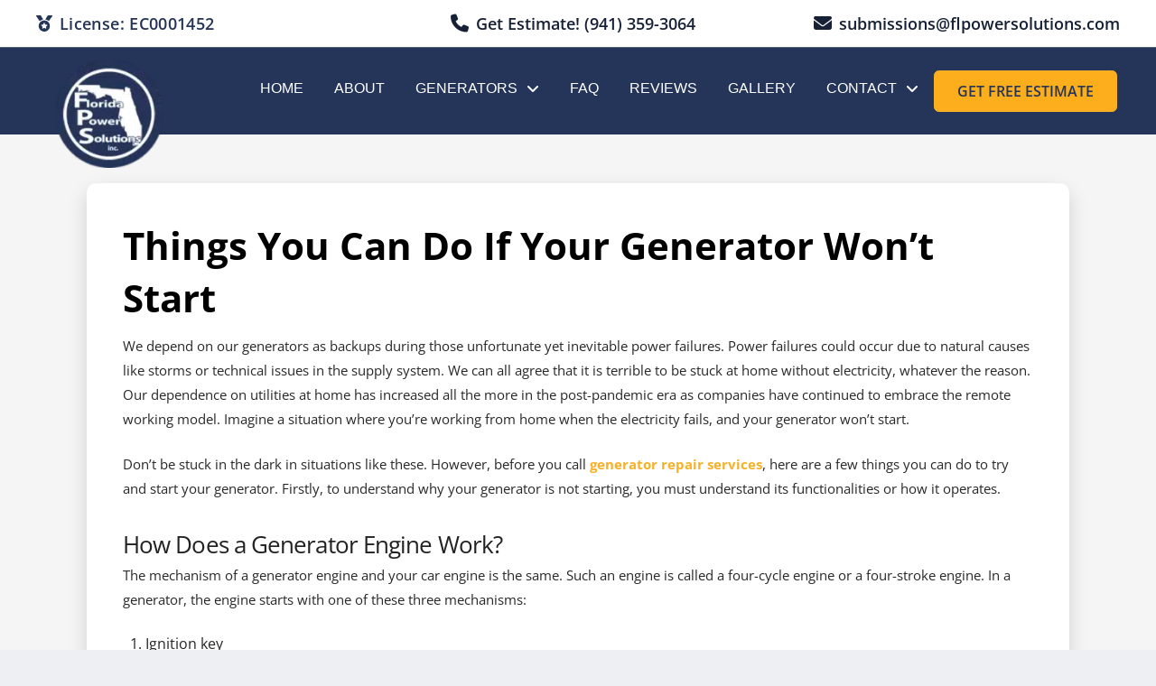

--- FILE ---
content_type: text/html; charset=UTF-8
request_url: https://flpowersolutions.com/generator-not-starting/
body_size: 41858
content:
<!DOCTYPE html>
<html class="no-js" lang="en">
<head><meta charset="UTF-8"><script>if(navigator.userAgent.match(/MSIE|Internet Explorer/i)||navigator.userAgent.match(/Trident\/7\..*?rv:11/i)){var href=document.location.href;if(!href.match(/[?&]nowprocket/)){if(href.indexOf("?")==-1){if(href.indexOf("#")==-1){document.location.href=href+"?nowprocket=1"}else{document.location.href=href.replace("#","?nowprocket=1#")}}else{if(href.indexOf("#")==-1){document.location.href=href+"&nowprocket=1"}else{document.location.href=href.replace("#","&nowprocket=1#")}}}}</script><script>(()=>{class RocketLazyLoadScripts{constructor(){this.v="2.0.4",this.userEvents=["keydown","keyup","mousedown","mouseup","mousemove","mouseover","mouseout","touchmove","touchstart","touchend","touchcancel","wheel","click","dblclick","input"],this.attributeEvents=["onblur","onclick","oncontextmenu","ondblclick","onfocus","onmousedown","onmouseenter","onmouseleave","onmousemove","onmouseout","onmouseover","onmouseup","onmousewheel","onscroll","onsubmit"]}async t(){this.i(),this.o(),/iP(ad|hone)/.test(navigator.userAgent)&&this.h(),this.u(),this.l(this),this.m(),this.k(this),this.p(this),this._(),await Promise.all([this.R(),this.L()]),this.lastBreath=Date.now(),this.S(this),this.P(),this.D(),this.O(),this.M(),await this.C(this.delayedScripts.normal),await this.C(this.delayedScripts.defer),await this.C(this.delayedScripts.async),await this.T(),await this.F(),await this.j(),await this.A(),window.dispatchEvent(new Event("rocket-allScriptsLoaded")),this.everythingLoaded=!0,this.lastTouchEnd&&await new Promise(t=>setTimeout(t,500-Date.now()+this.lastTouchEnd)),this.I(),this.H(),this.U(),this.W()}i(){this.CSPIssue=sessionStorage.getItem("rocketCSPIssue"),document.addEventListener("securitypolicyviolation",t=>{this.CSPIssue||"script-src-elem"!==t.violatedDirective||"data"!==t.blockedURI||(this.CSPIssue=!0,sessionStorage.setItem("rocketCSPIssue",!0))},{isRocket:!0})}o(){window.addEventListener("pageshow",t=>{this.persisted=t.persisted,this.realWindowLoadedFired=!0},{isRocket:!0}),window.addEventListener("pagehide",()=>{this.onFirstUserAction=null},{isRocket:!0})}h(){let t;function e(e){t=e}window.addEventListener("touchstart",e,{isRocket:!0}),window.addEventListener("touchend",function i(o){o.changedTouches[0]&&t.changedTouches[0]&&Math.abs(o.changedTouches[0].pageX-t.changedTouches[0].pageX)<10&&Math.abs(o.changedTouches[0].pageY-t.changedTouches[0].pageY)<10&&o.timeStamp-t.timeStamp<200&&(window.removeEventListener("touchstart",e,{isRocket:!0}),window.removeEventListener("touchend",i,{isRocket:!0}),"INPUT"===o.target.tagName&&"text"===o.target.type||(o.target.dispatchEvent(new TouchEvent("touchend",{target:o.target,bubbles:!0})),o.target.dispatchEvent(new MouseEvent("mouseover",{target:o.target,bubbles:!0})),o.target.dispatchEvent(new PointerEvent("click",{target:o.target,bubbles:!0,cancelable:!0,detail:1,clientX:o.changedTouches[0].clientX,clientY:o.changedTouches[0].clientY})),event.preventDefault()))},{isRocket:!0})}q(t){this.userActionTriggered||("mousemove"!==t.type||this.firstMousemoveIgnored?"keyup"===t.type||"mouseover"===t.type||"mouseout"===t.type||(this.userActionTriggered=!0,this.onFirstUserAction&&this.onFirstUserAction()):this.firstMousemoveIgnored=!0),"click"===t.type&&t.preventDefault(),t.stopPropagation(),t.stopImmediatePropagation(),"touchstart"===this.lastEvent&&"touchend"===t.type&&(this.lastTouchEnd=Date.now()),"click"===t.type&&(this.lastTouchEnd=0),this.lastEvent=t.type,t.composedPath&&t.composedPath()[0].getRootNode()instanceof ShadowRoot&&(t.rocketTarget=t.composedPath()[0]),this.savedUserEvents.push(t)}u(){this.savedUserEvents=[],this.userEventHandler=this.q.bind(this),this.userEvents.forEach(t=>window.addEventListener(t,this.userEventHandler,{passive:!1,isRocket:!0})),document.addEventListener("visibilitychange",this.userEventHandler,{isRocket:!0})}U(){this.userEvents.forEach(t=>window.removeEventListener(t,this.userEventHandler,{passive:!1,isRocket:!0})),document.removeEventListener("visibilitychange",this.userEventHandler,{isRocket:!0}),this.savedUserEvents.forEach(t=>{(t.rocketTarget||t.target).dispatchEvent(new window[t.constructor.name](t.type,t))})}m(){const t="return false",e=Array.from(this.attributeEvents,t=>"data-rocket-"+t),i="["+this.attributeEvents.join("],[")+"]",o="[data-rocket-"+this.attributeEvents.join("],[data-rocket-")+"]",s=(e,i,o)=>{o&&o!==t&&(e.setAttribute("data-rocket-"+i,o),e["rocket"+i]=new Function("event",o),e.setAttribute(i,t))};new MutationObserver(t=>{for(const n of t)"attributes"===n.type&&(n.attributeName.startsWith("data-rocket-")||this.everythingLoaded?n.attributeName.startsWith("data-rocket-")&&this.everythingLoaded&&this.N(n.target,n.attributeName.substring(12)):s(n.target,n.attributeName,n.target.getAttribute(n.attributeName))),"childList"===n.type&&n.addedNodes.forEach(t=>{if(t.nodeType===Node.ELEMENT_NODE)if(this.everythingLoaded)for(const i of[t,...t.querySelectorAll(o)])for(const t of i.getAttributeNames())e.includes(t)&&this.N(i,t.substring(12));else for(const e of[t,...t.querySelectorAll(i)])for(const t of e.getAttributeNames())this.attributeEvents.includes(t)&&s(e,t,e.getAttribute(t))})}).observe(document,{subtree:!0,childList:!0,attributeFilter:[...this.attributeEvents,...e]})}I(){this.attributeEvents.forEach(t=>{document.querySelectorAll("[data-rocket-"+t+"]").forEach(e=>{this.N(e,t)})})}N(t,e){const i=t.getAttribute("data-rocket-"+e);i&&(t.setAttribute(e,i),t.removeAttribute("data-rocket-"+e))}k(t){Object.defineProperty(HTMLElement.prototype,"onclick",{get(){return this.rocketonclick||null},set(e){this.rocketonclick=e,this.setAttribute(t.everythingLoaded?"onclick":"data-rocket-onclick","this.rocketonclick(event)")}})}S(t){function e(e,i){let o=e[i];e[i]=null,Object.defineProperty(e,i,{get:()=>o,set(s){t.everythingLoaded?o=s:e["rocket"+i]=o=s}})}e(document,"onreadystatechange"),e(window,"onload"),e(window,"onpageshow");try{Object.defineProperty(document,"readyState",{get:()=>t.rocketReadyState,set(e){t.rocketReadyState=e},configurable:!0}),document.readyState="loading"}catch(t){console.log("WPRocket DJE readyState conflict, bypassing")}}l(t){this.originalAddEventListener=EventTarget.prototype.addEventListener,this.originalRemoveEventListener=EventTarget.prototype.removeEventListener,this.savedEventListeners=[],EventTarget.prototype.addEventListener=function(e,i,o){o&&o.isRocket||!t.B(e,this)&&!t.userEvents.includes(e)||t.B(e,this)&&!t.userActionTriggered||e.startsWith("rocket-")||t.everythingLoaded?t.originalAddEventListener.call(this,e,i,o):(t.savedEventListeners.push({target:this,remove:!1,type:e,func:i,options:o}),"mouseenter"!==e&&"mouseleave"!==e||t.originalAddEventListener.call(this,e,t.savedUserEvents.push,o))},EventTarget.prototype.removeEventListener=function(e,i,o){o&&o.isRocket||!t.B(e,this)&&!t.userEvents.includes(e)||t.B(e,this)&&!t.userActionTriggered||e.startsWith("rocket-")||t.everythingLoaded?t.originalRemoveEventListener.call(this,e,i,o):t.savedEventListeners.push({target:this,remove:!0,type:e,func:i,options:o})}}J(t,e){this.savedEventListeners=this.savedEventListeners.filter(i=>{let o=i.type,s=i.target||window;return e!==o||t!==s||(this.B(o,s)&&(i.type="rocket-"+o),this.$(i),!1)})}H(){EventTarget.prototype.addEventListener=this.originalAddEventListener,EventTarget.prototype.removeEventListener=this.originalRemoveEventListener,this.savedEventListeners.forEach(t=>this.$(t))}$(t){t.remove?this.originalRemoveEventListener.call(t.target,t.type,t.func,t.options):this.originalAddEventListener.call(t.target,t.type,t.func,t.options)}p(t){let e;function i(e){return t.everythingLoaded?e:e.split(" ").map(t=>"load"===t||t.startsWith("load.")?"rocket-jquery-load":t).join(" ")}function o(o){function s(e){const s=o.fn[e];o.fn[e]=o.fn.init.prototype[e]=function(){return this[0]===window&&t.userActionTriggered&&("string"==typeof arguments[0]||arguments[0]instanceof String?arguments[0]=i(arguments[0]):"object"==typeof arguments[0]&&Object.keys(arguments[0]).forEach(t=>{const e=arguments[0][t];delete arguments[0][t],arguments[0][i(t)]=e})),s.apply(this,arguments),this}}if(o&&o.fn&&!t.allJQueries.includes(o)){const e={DOMContentLoaded:[],"rocket-DOMContentLoaded":[]};for(const t in e)document.addEventListener(t,()=>{e[t].forEach(t=>t())},{isRocket:!0});o.fn.ready=o.fn.init.prototype.ready=function(i){function s(){parseInt(o.fn.jquery)>2?setTimeout(()=>i.bind(document)(o)):i.bind(document)(o)}return"function"==typeof i&&(t.realDomReadyFired?!t.userActionTriggered||t.fauxDomReadyFired?s():e["rocket-DOMContentLoaded"].push(s):e.DOMContentLoaded.push(s)),o([])},s("on"),s("one"),s("off"),t.allJQueries.push(o)}e=o}t.allJQueries=[],o(window.jQuery),Object.defineProperty(window,"jQuery",{get:()=>e,set(t){o(t)}})}P(){const t=new Map;document.write=document.writeln=function(e){const i=document.currentScript,o=document.createRange(),s=i.parentElement;let n=t.get(i);void 0===n&&(n=i.nextSibling,t.set(i,n));const c=document.createDocumentFragment();o.setStart(c,0),c.appendChild(o.createContextualFragment(e)),s.insertBefore(c,n)}}async R(){return new Promise(t=>{this.userActionTriggered?t():this.onFirstUserAction=t})}async L(){return new Promise(t=>{document.addEventListener("DOMContentLoaded",()=>{this.realDomReadyFired=!0,t()},{isRocket:!0})})}async j(){return this.realWindowLoadedFired?Promise.resolve():new Promise(t=>{window.addEventListener("load",t,{isRocket:!0})})}M(){this.pendingScripts=[];this.scriptsMutationObserver=new MutationObserver(t=>{for(const e of t)e.addedNodes.forEach(t=>{"SCRIPT"!==t.tagName||t.noModule||t.isWPRocket||this.pendingScripts.push({script:t,promise:new Promise(e=>{const i=()=>{const i=this.pendingScripts.findIndex(e=>e.script===t);i>=0&&this.pendingScripts.splice(i,1),e()};t.addEventListener("load",i,{isRocket:!0}),t.addEventListener("error",i,{isRocket:!0}),setTimeout(i,1e3)})})})}),this.scriptsMutationObserver.observe(document,{childList:!0,subtree:!0})}async F(){await this.X(),this.pendingScripts.length?(await this.pendingScripts[0].promise,await this.F()):this.scriptsMutationObserver.disconnect()}D(){this.delayedScripts={normal:[],async:[],defer:[]},document.querySelectorAll("script[type$=rocketlazyloadscript]").forEach(t=>{t.hasAttribute("data-rocket-src")?t.hasAttribute("async")&&!1!==t.async?this.delayedScripts.async.push(t):t.hasAttribute("defer")&&!1!==t.defer||"module"===t.getAttribute("data-rocket-type")?this.delayedScripts.defer.push(t):this.delayedScripts.normal.push(t):this.delayedScripts.normal.push(t)})}async _(){await this.L();let t=[];document.querySelectorAll("script[type$=rocketlazyloadscript][data-rocket-src]").forEach(e=>{let i=e.getAttribute("data-rocket-src");if(i&&!i.startsWith("data:")){i.startsWith("//")&&(i=location.protocol+i);try{const o=new URL(i).origin;o!==location.origin&&t.push({src:o,crossOrigin:e.crossOrigin||"module"===e.getAttribute("data-rocket-type")})}catch(t){}}}),t=[...new Map(t.map(t=>[JSON.stringify(t),t])).values()],this.Y(t,"preconnect")}async G(t){if(await this.K(),!0!==t.noModule||!("noModule"in HTMLScriptElement.prototype))return new Promise(e=>{let i;function o(){(i||t).setAttribute("data-rocket-status","executed"),e()}try{if(navigator.userAgent.includes("Firefox/")||""===navigator.vendor||this.CSPIssue)i=document.createElement("script"),[...t.attributes].forEach(t=>{let e=t.nodeName;"type"!==e&&("data-rocket-type"===e&&(e="type"),"data-rocket-src"===e&&(e="src"),i.setAttribute(e,t.nodeValue))}),t.text&&(i.text=t.text),t.nonce&&(i.nonce=t.nonce),i.hasAttribute("src")?(i.addEventListener("load",o,{isRocket:!0}),i.addEventListener("error",()=>{i.setAttribute("data-rocket-status","failed-network"),e()},{isRocket:!0}),setTimeout(()=>{i.isConnected||e()},1)):(i.text=t.text,o()),i.isWPRocket=!0,t.parentNode.replaceChild(i,t);else{const i=t.getAttribute("data-rocket-type"),s=t.getAttribute("data-rocket-src");i?(t.type=i,t.removeAttribute("data-rocket-type")):t.removeAttribute("type"),t.addEventListener("load",o,{isRocket:!0}),t.addEventListener("error",i=>{this.CSPIssue&&i.target.src.startsWith("data:")?(console.log("WPRocket: CSP fallback activated"),t.removeAttribute("src"),this.G(t).then(e)):(t.setAttribute("data-rocket-status","failed-network"),e())},{isRocket:!0}),s?(t.fetchPriority="high",t.removeAttribute("data-rocket-src"),t.src=s):t.src="data:text/javascript;base64,"+window.btoa(unescape(encodeURIComponent(t.text)))}}catch(i){t.setAttribute("data-rocket-status","failed-transform"),e()}});t.setAttribute("data-rocket-status","skipped")}async C(t){const e=t.shift();return e?(e.isConnected&&await this.G(e),this.C(t)):Promise.resolve()}O(){this.Y([...this.delayedScripts.normal,...this.delayedScripts.defer,...this.delayedScripts.async],"preload")}Y(t,e){this.trash=this.trash||[];let i=!0;var o=document.createDocumentFragment();t.forEach(t=>{const s=t.getAttribute&&t.getAttribute("data-rocket-src")||t.src;if(s&&!s.startsWith("data:")){const n=document.createElement("link");n.href=s,n.rel=e,"preconnect"!==e&&(n.as="script",n.fetchPriority=i?"high":"low"),t.getAttribute&&"module"===t.getAttribute("data-rocket-type")&&(n.crossOrigin=!0),t.crossOrigin&&(n.crossOrigin=t.crossOrigin),t.integrity&&(n.integrity=t.integrity),t.nonce&&(n.nonce=t.nonce),o.appendChild(n),this.trash.push(n),i=!1}}),document.head.appendChild(o)}W(){this.trash.forEach(t=>t.remove())}async T(){try{document.readyState="interactive"}catch(t){}this.fauxDomReadyFired=!0;try{await this.K(),this.J(document,"readystatechange"),document.dispatchEvent(new Event("rocket-readystatechange")),await this.K(),document.rocketonreadystatechange&&document.rocketonreadystatechange(),await this.K(),this.J(document,"DOMContentLoaded"),document.dispatchEvent(new Event("rocket-DOMContentLoaded")),await this.K(),this.J(window,"DOMContentLoaded"),window.dispatchEvent(new Event("rocket-DOMContentLoaded"))}catch(t){console.error(t)}}async A(){try{document.readyState="complete"}catch(t){}try{await this.K(),this.J(document,"readystatechange"),document.dispatchEvent(new Event("rocket-readystatechange")),await this.K(),document.rocketonreadystatechange&&document.rocketonreadystatechange(),await this.K(),this.J(window,"load"),window.dispatchEvent(new Event("rocket-load")),await this.K(),window.rocketonload&&window.rocketonload(),await this.K(),this.allJQueries.forEach(t=>t(window).trigger("rocket-jquery-load")),await this.K(),this.J(window,"pageshow");const t=new Event("rocket-pageshow");t.persisted=this.persisted,window.dispatchEvent(t),await this.K(),window.rocketonpageshow&&window.rocketonpageshow({persisted:this.persisted})}catch(t){console.error(t)}}async K(){Date.now()-this.lastBreath>45&&(await this.X(),this.lastBreath=Date.now())}async X(){return document.hidden?new Promise(t=>setTimeout(t)):new Promise(t=>requestAnimationFrame(t))}B(t,e){return e===document&&"readystatechange"===t||(e===document&&"DOMContentLoaded"===t||(e===window&&"DOMContentLoaded"===t||(e===window&&"load"===t||e===window&&"pageshow"===t)))}static run(){(new RocketLazyLoadScripts).t()}}RocketLazyLoadScripts.run()})();</script>

<meta name="viewport" content="width=device-width, initial-scale=1.0">
<link rel="pingback" href="https://flpowersolutions.com/xmlrpc.php">
<meta name='robots' content='index, follow, max-image-preview:large, max-snippet:-1, max-video-preview:-1' />

	<!-- This site is optimized with the Yoast SEO Premium plugin v26.7 (Yoast SEO v26.7) - https://yoast.com/wordpress/plugins/seo/ -->
	<title>Why Your Generator Won&#039;t Start and What You Can Do About It</title>
<link data-rocket-prefetch href="https://www.googletagmanager.com" rel="dns-prefetch">
<link data-rocket-prefetch href="https://www.vbt.io" rel="dns-prefetch">
<link data-rocket-prefetch href="https://fonts.googleapis.com" rel="dns-prefetch">
<link data-rocket-prefetch href="https://stats.wp.com" rel="dns-prefetch">
<link crossorigin data-rocket-preload as="font" href="https://fonts.gstatic.com/s/opensans/v44/memvYaGs126MiZpBA-UvWbX2vVnXBbObj2OVTS-muw.woff2" rel="preload">
<style id="wpr-usedcss">img:is([sizes=auto i],[sizes^="auto," i]){contain-intrinsic-size:3000px 1500px}:root{--wp--preset--font-size--normal:16px;--wp--preset--font-size--huge:42px}html :where(.has-border-color){border-style:solid}html :where([style*=border-top-color]){border-top-style:solid}html :where([style*=border-right-color]){border-right-style:solid}html :where([style*=border-bottom-color]){border-bottom-style:solid}html :where([style*=border-left-color]){border-left-style:solid}html :where([style*=border-width]){border-style:solid}html :where([style*=border-top-width]){border-top-style:solid}html :where([style*=border-right-width]){border-right-style:solid}html :where([style*=border-bottom-width]){border-bottom-style:solid}html :where([style*=border-left-width]){border-left-style:solid}html :where(img[class*=wp-image-]){height:auto;max-width:100%}:where(figure){margin:0 0 1em}html :where(.is-position-sticky){--wp-admin--admin-bar--position-offset:var(--wp-admin--admin-bar--height,0px)}:root{--wp--preset--aspect-ratio--square:1;--wp--preset--aspect-ratio--4-3:4/3;--wp--preset--aspect-ratio--3-4:3/4;--wp--preset--aspect-ratio--3-2:3/2;--wp--preset--aspect-ratio--2-3:2/3;--wp--preset--aspect-ratio--16-9:16/9;--wp--preset--aspect-ratio--9-16:9/16;--wp--preset--color--black:#000000;--wp--preset--color--cyan-bluish-gray:#abb8c3;--wp--preset--color--white:#ffffff;--wp--preset--color--pale-pink:#f78da7;--wp--preset--color--vivid-red:#cf2e2e;--wp--preset--color--luminous-vivid-orange:#ff6900;--wp--preset--color--luminous-vivid-amber:#fcb900;--wp--preset--color--light-green-cyan:#7bdcb5;--wp--preset--color--vivid-green-cyan:#00d084;--wp--preset--color--pale-cyan-blue:#8ed1fc;--wp--preset--color--vivid-cyan-blue:#0693e3;--wp--preset--color--vivid-purple:#9b51e0;--wp--preset--gradient--vivid-cyan-blue-to-vivid-purple:linear-gradient(135deg,rgb(6, 147, 227) 0%,rgb(155, 81, 224) 100%);--wp--preset--gradient--light-green-cyan-to-vivid-green-cyan:linear-gradient(135deg,rgb(122, 220, 180) 0%,rgb(0, 208, 130) 100%);--wp--preset--gradient--luminous-vivid-amber-to-luminous-vivid-orange:linear-gradient(135deg,rgb(252, 185, 0) 0%,rgb(255, 105, 0) 100%);--wp--preset--gradient--luminous-vivid-orange-to-vivid-red:linear-gradient(135deg,rgb(255, 105, 0) 0%,rgb(207, 46, 46) 100%);--wp--preset--gradient--very-light-gray-to-cyan-bluish-gray:linear-gradient(135deg,rgb(238, 238, 238) 0%,rgb(169, 184, 195) 100%);--wp--preset--gradient--cool-to-warm-spectrum:linear-gradient(135deg,rgb(74, 234, 220) 0%,rgb(151, 120, 209) 20%,rgb(207, 42, 186) 40%,rgb(238, 44, 130) 60%,rgb(251, 105, 98) 80%,rgb(254, 248, 76) 100%);--wp--preset--gradient--blush-light-purple:linear-gradient(135deg,rgb(255, 206, 236) 0%,rgb(152, 150, 240) 100%);--wp--preset--gradient--blush-bordeaux:linear-gradient(135deg,rgb(254, 205, 165) 0%,rgb(254, 45, 45) 50%,rgb(107, 0, 62) 100%);--wp--preset--gradient--luminous-dusk:linear-gradient(135deg,rgb(255, 203, 112) 0%,rgb(199, 81, 192) 50%,rgb(65, 88, 208) 100%);--wp--preset--gradient--pale-ocean:linear-gradient(135deg,rgb(255, 245, 203) 0%,rgb(182, 227, 212) 50%,rgb(51, 167, 181) 100%);--wp--preset--gradient--electric-grass:linear-gradient(135deg,rgb(202, 248, 128) 0%,rgb(113, 206, 126) 100%);--wp--preset--gradient--midnight:linear-gradient(135deg,rgb(2, 3, 129) 0%,rgb(40, 116, 252) 100%);--wp--preset--font-size--small:13px;--wp--preset--font-size--medium:20px;--wp--preset--font-size--large:36px;--wp--preset--font-size--x-large:42px;--wp--preset--spacing--20:0.44rem;--wp--preset--spacing--30:0.67rem;--wp--preset--spacing--40:1rem;--wp--preset--spacing--50:1.5rem;--wp--preset--spacing--60:2.25rem;--wp--preset--spacing--70:3.38rem;--wp--preset--spacing--80:5.06rem;--wp--preset--shadow--natural:6px 6px 9px rgba(0, 0, 0, .2);--wp--preset--shadow--deep:12px 12px 50px rgba(0, 0, 0, .4);--wp--preset--shadow--sharp:6px 6px 0px rgba(0, 0, 0, .2);--wp--preset--shadow--outlined:6px 6px 0px -3px rgb(255, 255, 255),6px 6px rgb(0, 0, 0);--wp--preset--shadow--crisp:6px 6px 0px rgb(0, 0, 0)}:where(.is-layout-flex){gap:.5em}:where(.is-layout-grid){gap:.5em}:where(.wp-block-columns.is-layout-flex){gap:2em}:where(.wp-block-columns.is-layout-grid){gap:2em}:where(.wp-block-post-template.is-layout-flex){gap:1.25em}:where(.wp-block-post-template.is-layout-grid){gap:1.25em}[role=region]{position:relative}:root{--wp-admin-theme-color:#3858e9;--wp-admin-theme-color--rgb:56,88,233;--wp-admin-theme-color-darker-10:#2145e6;--wp-admin-theme-color-darker-10--rgb:33.0384615385,68.7307692308,230.4615384615;--wp-admin-theme-color-darker-20:#183ad6;--wp-admin-theme-color-darker-20--rgb:23.6923076923,58.1538461538,214.3076923077;--wp-admin-border-width-focus:2px}:root{--wp-block-synced-color:#7a00df;--wp-block-synced-color--rgb:122,0,223;--wp-bound-block-color:var(--wp-block-synced-color);--wp-editor-canvas-background:#ddd;--wp-admin-theme-color:#007cba;--wp-admin-theme-color--rgb:0,124,186;--wp-admin-theme-color-darker-10:#006ba1;--wp-admin-theme-color-darker-10--rgb:0,107,160.5;--wp-admin-theme-color-darker-20:#005a87;--wp-admin-theme-color-darker-20--rgb:0,90,135;--wp-admin-border-width-focus:2px}@media (min-resolution:192dpi){:root{--wp-admin-border-width-focus:1.5px}}:where(.wp-block-popup-maker-cta-button__link){border-radius:9999px;box-shadow:none;padding:1rem 2.25rem;text-decoration:none}:root :where(.wp-block-popup-maker-cta-button){font-family:inherit;font-size:var(--wp--preset--font-size--medium);font-style:normal;line-height:inherit}:root :where(.wp-block-popup-maker-cta-button .wp-block-popup-maker-cta-button__link.is-style-outline),:root :where(.wp-block-popup-maker-cta-button.is-style-outline>.wp-block-popup-maker-cta-button__link){border:1px solid;padding:calc(1rem - 1px) calc(2.25rem - 1px)}:root :where(.wp-block-popup-maker-cta-button .wp-block-popup-maker-cta-button__link.is-style-outline:not(.has-text-color)),:root :where(.wp-block-popup-maker-cta-button.is-style-outline>.wp-block-popup-maker-cta-button__link:not(.has-text-color)){color:currentColor}:root :where(.wp-block-popup-maker-cta-button .wp-block-popup-maker-cta-button__link.is-style-outline:not(.has-background)),:root :where(.wp-block-popup-maker-cta-button.is-style-outline>.wp-block-popup-maker-cta-button__link:not(.has-background)){background-color:#0000;background-image:none}:root :where(.wp-block-popup-maker-cta-button.is-style-outline>.wp-block-popup-maker-cta-button__link.wp-block-popup-maker-cta-button__link:not(.has-background):hover){background-color:color-mix(in srgb,var(--wp--preset--color--contrast) 5%,#0000)}@supports not (background-color:color-mix(in srgb,red 50%,blue)){:where(.wp-block-popup-maker-cta-button:not(.is-style-outline))>.wp-block-popup-maker-cta-button__link:not(.is-style-outline):hover{filter:brightness(.85)}:where(.wp-block-popup-maker-cta-button.is-style-outline>.wp-block-popup-maker-cta-button__link.wp-block-popup-maker-cta-button__link:not(.has-background):hover){filter:brightness(1.05)}}article,figure,footer,header,main,section{display:block}progress,video{display:inline-block;vertical-align:baseline}html{-webkit-text-size-adjust:100%;-ms-text-size-adjust:100%}img{max-width:100%;height:auto;vertical-align:middle;border:0;-ms-interpolation-mode:bicubic}button,input,select,textarea{margin:0;font-size:100%;vertical-align:middle}button,input[type=button],input[type=reset],input[type=submit]{cursor:pointer;-webkit-appearance:button}input[type=search]::-webkit-search-cancel-button,input[type=search]::-webkit-search-decoration{-webkit-appearance:none}textarea{overflow:auto;vertical-align:top}iframe{border:0}*,:after,:before{box-sizing:border-box}html{overflow-x:hidden;-webkit-tap-highlight-color:transparent}body{margin:0;overflow-x:hidden}a{text-decoration:none}[tabindex="-1"],a:active,a:hover{outline:0!important}.x-root{min-height:100vh}.admin-bar .x-root{min-height:calc(100vh - 32px)}.site,.x-site{margin:0 auto;background-color:#fff}.site:after,.site:before,.x-site:after,.x-site:before{content:" ";display:table;width:0}.site:after,.x-site:after{clear:both}body{line-height:1.8}.x-container.offset{margin:2.75em auto}@media (max-width:766.98px){.x-container.offset{margin:2em auto}}:root{--x-body-scroll-bar-size:0px;--x-body-scroll-active-bar-size:0px}.x-root{display:flex}.x-root .site,.x-root .x-site{flex:1 1 auto;position:relative;width:100%;min-width:1px}.x-colophon,.x-masthead{position:relative}.x-body-scroll-disabled{width:100%;width:calc(100% - var(--x-body-scroll-bar-size));position:fixed;top:0;left:0;overflow:hidden;margin-right:var(--x-body-scroll-bar-size);overscroll-behavior:contain}@media screen and (max-width:600px){html :where(.is-position-sticky){--wp-admin--admin-bar--position-offset:0px}.admin-bar.x-body-scroll-disabled{padding-top:46px}}.x-countdown-digit{display:inline}.x-statbar-label{display:flex;position:relative}.x-statbar-label{justify-content:center;align-items:center;opacity:0;pointer-events:none}.x-statbar-label.x-active{opacity:1;pointer-events:auto}.x-tabs-panels{display:flex;flex-flow:row nowrap;align-items:stretch;position:relative;z-index:1}.x-alert{position:relative}.x-alert>button.close{float:right;border:0;padding:0;line-height:1;background:0 0}.x-alert.fade{opacity:0;transition:opacity .3s ease}.x-alert.fade.in{opacity:1}.x-section{display:block;position:relative}.x-div{display:block;position:relative;width:auto;min-width:0;max-width:none;height:auto;min-height:0;max-height:none;margin:0;border:0;border-radius:0;padding:0}.x-row{display:flex;position:relative;flex-flow:row nowrap;justify-content:center;align-items:stretch;width:auto;min-width:0;max-width:none;height:auto;min-height:0;max-height:none;margin:0;border:0;border-radius:0;padding:0}.x-row-inner{display:flex;flex-wrap:wrap;flex-grow:1;flex-shrink:1;flex-basis:auto;min-width:0;min-height:0}ul.x-row-inner{padding-inline-start:0}.x-col{flex-grow:0;flex-shrink:1;flex-basis:auto;display:block;position:relative;width:auto;min-width:0;max-width:100%;height:auto;min-height:0;max-height:none;margin:0;border:0;border-radius:0;padding:0}.x-the-content.entry-content{margin-top:0!important;margin-bottom:0!important}.x-the-content.entry-content>:first-child{margin-top:0!important}.x-the-content.entry-content>:last-child{margin-bottom:0!important}.bg .x-mejs{max-width:100%;max-height:100%;width:auto;height:auto}.x-icon{display:inline-flex;flex-flow:row nowrap!important;justify-content:center!important;align-items:center!important;width:auto;height:auto;line-height:inherit;text-align:center}.x-icon>svg{fill:currentColor;width:1em;height:1em}.x-icon:before{display:block!important;position:static!important;inset:auto!important;width:inherit!important;height:inherit!important;margin:0!important;line-height:inherit!important;text-align:inherit!important}.x-framework-icon{height:100%;align-items:center;justify-content:center;display:inline-flex;transition-duration:inherit;transition:inherit}.x-framework-icon>svg{width:1em;height:1em;font-size:inherit;fill:currentColor;transition-duration:inherit;transition:inherit}.x-anchor{overflow:hidden;display:inline-flex;flex-flow:column nowrap;justify-content:stretch;position:relative;min-width:1px;text-decoration:none;cursor:pointer}button.x-anchor,button.x-anchor:hover{padding:0;background-color:transparent;margin-bottom:0;text-shadow:none}.x-anchor-content{overflow:hidden;display:flex;flex:1 0 auto;position:relative;height:100%;border-radius:inherit;transform:translate(0)}.x-anchor-text{flex-shrink:1;min-width:1px;max-width:100%}.x-anchor-text-primary{position:relative;display:block}div.x-anchor-text-primary *{display:block!important;margin:0!important;border:0!important;padding:0!important;font-family:inherit!important;font-size:1em!important;font-style:inherit!important;font-weight:inherit!important;letter-spacing:inherit!important;line-height:inherit!important;text-align:inherit!important;text-decoration:none!important;text-shadow:none!important;text-transform:inherit!important;color:inherit!important;background-color:transparent!important;box-shadow:none!important}.x-anchor-sub-indicator{position:relative;display:inline-flex;width:auto;height:auto;letter-spacing:0;line-height:1;text-align:center}.x-anchor-sub-indicator:before{display:inherit;width:inherit;height:inherit;line-height:inherit;text-align:inherit}li:not(.menu-item-has-children)>.x-anchor .x-anchor-sub-indicator{display:none;visibility:hidden;speak:never}.x-bar{position:relative}.x-bar,.x-bar-content,.x-bar-scroll-inner{display:flex}.x-bar,.x-bar-scroll-inner{justify-content:space-between}.x-bar-h,.x-bar-h .x-bar-scroll-inner{flex-direction:row}.x-bar-v,.x-bar-v .x-bar-scroll-inner{flex-direction:column}.x-bar-content:not(.x-container),.x-bar-scroll-inner{flex-grow:1;flex-shrink:0;flex-basis:auto}.x-bar-content{z-index:5}.x-bar-content.x-container{flex-grow:0;flex-shrink:1}.x-bar,.x-bar-container,.x-bar-content,.x-bar-scroll-inner{min-width:1px}.x-bar-space{flex-shrink:0}.x-bar-outer-spacers:after,.x-bar-outer-spacers:before{content:"";flex-grow:0;flex-shrink:0;display:block;pointer-events:none;visibility:hidden}.x-bar-scroll-inner{width:100%!important;height:100%!important}.x-bar-scroll-inner{box-sizing:content-box!important;-webkit-overflow-scrolling:touch!important;-ms-overflow-style:-ms-autohiding-scrollbar!important}.x-bar-h .x-bar-scroll-inner{overflow-x:scroll!important;overflow-y:hidden!important;padding:0 0 50px!important}.x-bar-v .x-bar-scroll-inner{overflow-x:hidden!important;overflow-y:scroll!important;padding:0 50px 0 0!important}.x-bar-absolute{position:absolute}.x-bar-fixed{position:fixed}.x-bar-left{top:0;left:0;bottom:0}@media screen and (min-width:783px){.admin-bar .x-bar-left{top:32px}}@media screen and (min-width:601px) and (max-width:782px){.admin-bar .x-bar-left{top:46px}}.x-bar-h .x-bar-container{height:inherit}.x-bar-v .x-bar-container{width:inherit}.x-bar-container{display:flex;position:relative}.x-bar-top{width:100%}.x-bar-is-initially-hidden{opacity:0;pointer-events:none}.x-bar-is-initially-hidden:not(.x-bar-is-visible){visibility:hidden}[class^=x-bg]{overflow:hidden;position:absolute;top:0;left:0;width:100%;height:100%;border-radius:inherit;pointer-events:none}[class^=x-bg][data-x-params*=parallax]{opacity:0}[class^=x-bg] img{display:block;width:100%;height:100%}[class^=x-bg] video{object-fit:cover}.x-bg{z-index:-1}.x-collapsed{display:none}.x-collapsing{overflow:hidden!important;height:0}.x-dropdown{visibility:hidden;position:absolute;margin:0;padding:0;opacity:0;transform:translateY(5%);pointer-events:none;z-index:9999}.x-dropdown:not(.x-active){display:none}.x-dropdown[data-x-stem*=u]{transform:translateY(-5%)}.x-dropdown.x-active{visibility:visible;pointer-events:auto}.x-dropdown.x-active-animate{opacity:1;transform:none}ol.x-dropdown,ul.x-dropdown{list-style:none}.menu-item-has-children{position:relative}.x-graphic{display:inline-flex;flex-flow:row nowrap;justify-content:flex-start;align-items:flex-start;flex-shrink:0;position:relative;letter-spacing:0;line-height:1;z-index:2}.x-graphic-child{position:relative}.x-graphic-icon,.x-graphic-icon.x-icon{display:inline-flex}.x-graphic-image,.x-graphic-image.x-image{display:block}.x-graphic-icon,.x-graphic-icon.x-icon{font-size:1em}.x-graphic-primary:not(:only-child){-webkit-backface-visibility:hidden;backface-visibility:hidden}.x-graphic-primary:not(:only-child){opacity:1;z-index:2}.has-graphic .x-graphic-primary:not(:only-child)[class*=active],.has-graphic[class*=active] .x-graphic-primary:not(:only-child){opacity:0}@media (hover){.has-graphic:hover .x-graphic-primary:not(:only-child),[data-x-effect-provider*=effects]:hover .x-graphic-primary:not(:only-child){opacity:0}}.x-image{display:inline-block;line-height:1;vertical-align:middle}@media all and (-ms-high-contrast:none),(-ms-high-contrast:active){.x-image{min-height:0}}.x-image img{display:block;max-width:100%;height:auto;vertical-align:bottom;border:0;-ms-interpolation-mode:bicubic}a.x-image{cursor:pointer}a.x-image:focus{outline:0}.x-menu,.x-menu .sub-menu{margin:0;padding:0;list-style:none}.x-menu,.x-menu li{min-width:1px}.x-menu-collapsed .x-anchor,.x-menu-dropdown .x-anchor,.x-menu-inline .x-dropdown .x-anchor{display:flex}.x-dropdown>.menu-item:first-child,.x-dropdown>.menu-item:last-child{border-radius:inherit}.x-dropdown>.menu-item:first-child>.x-anchor{border-top-left-radius:inherit;border-top-right-radius:inherit}.x-dropdown>.menu-item:last-child>.x-anchor{border-bottom-left-radius:inherit;border-bottom-right-radius:inherit}.x-menu-collapsed li:after,.x-menu-collapsed li:before{content:"";display:table}.x-menu-collapsed li:after{clear:both}.x-bar-v .x-menu-collapsed,.x-bar-v .x-menu-collapsed>li{width:inherit}.x-menu-inline{display:flex}.x-menu-inline>li{display:flex;flex-direction:inherit;justify-content:inherit;align-items:inherit}.x-prev-layer>li>.x-anchor{transform:translate(-25px)}.x-current-layer>li>.x-anchor{opacity:1;transform:translate(0);pointer-events:auto}.x-modal{visibility:hidden;position:fixed;inset:0;opacity:0;pointer-events:none;z-index:99999999}.x-modal.x-active{visibility:visible;opacity:1;pointer-events:auto}.x-modal-content{position:relative;flex-grow:0;flex-shrink:0;flex-basis:auto;z-index:2;width:100%;margin:0 auto;transform:translateY(-15px)}.x-modal.x-active .x-modal-content{transform:translate(0)}.admin-bar .x-modal{top:32px}@media screen and (max-width:782px){.admin-bar .x-root{min-height:calc(100vh - 46px)}.admin-bar .x-modal{top:46px}}@media screen and (max-width:600px){.admin-bar .x-modal{top:0}}.x-off-canvas{overflow-x:hidden;overflow-y:hidden;visibility:hidden;position:fixed;inset:0;pointer-events:none;z-index:99999998}.x-off-canvas.x-active{visibility:visible;pointer-events:auto}.x-off-canvas-bg{display:block;position:absolute;inset:0;opacity:0;z-index:1;transform:translate(0)}.x-off-canvas.x-active .x-off-canvas-bg{opacity:1}.x-off-canvas-close{display:block;position:absolute;top:0;margin:0;border:0;padding:0;line-height:1;text-align:center;background-color:transparent;opacity:0;transform:scale(0);z-index:3}.x-off-canvas-close span{display:block}.x-off-canvas-close svg{display:block;width:1em;height:1em;margin:auto;font-size:1em;fill:currentColor}.x-off-canvas.x-active .x-off-canvas-close{opacity:1;transform:scale(1)}.x-off-canvas-content{position:absolute;overflow:auto;top:0;bottom:0;width:100%;height:100%;z-index:2}.x-off-canvas.x-active .x-off-canvas-content{transform:translate(0)}.x-off-canvas-close-right{right:var(--x-body-scroll-active-bar-size)}.x-off-canvas-content-right{right:0;transform:translate(115%)}.admin-bar .x-off-canvas{top:32px}@media screen and (max-width:782px){.admin-bar .x-off-canvas{top:46px}}@media screen and (max-width:600px){.admin-bar .x-off-canvas{top:0}}[data-x-particle]{display:block;position:absolute;opacity:0;pointer-events:none;speak:never;z-index:0}[data-x-particle] span{display:block;position:absolute;inset:0;border-radius:inherit;background-color:currentColor}[data-x-particle*=inside][data-x-particle*=t_]{top:0}[data-x-particle*=inside][data-x-particle*=_l]{left:0}[data-x-particle*=inside][data-x-particle*=_r]{right:0}[data-x-particle*=inside][data-x-particle*=b_]{bottom:0}[data-x-particle*=inside][data-x-particle*=c_]:not([data-x-particle*=c_c]){top:0;bottom:0;margin-top:auto;margin-bottom:auto}[data-x-particle*=inside][data-x-particle*=_c]:not([data-x-particle*=c_c]){left:0;right:0;margin-left:auto;margin-right:auto}[data-x-particle*=inside][data-x-particle*=c_c]{top:50%;left:50%}[data-x-particle~=scale-x]{transform:scaleX(0)}[data-x-particle~=scale-y]{transform:scaleY(0)}[data-x-particle*=inside][data-x-particle*=c_c]{transform:translate(-50%,-50%)}[data-x-particle*=inside][data-x-particle*=c_c][data-x-particle~=scale-x]{transform:translate(-50%,-50%) scaleX(0)}[data-x-particle*=inside][data-x-particle*=c_c][data-x-particle~=scale-y]{transform:translate(-50%,-50%) scaleY(0)}.has-particle [data-x-particle][class*=active],.has-particle.x-active [data-x-particle],.has-particle:hover [data-x-particle],[data-x-effect-provider*=particles]:hover [data-x-particle]{opacity:1}.has-particle [data-x-particle][class*=active][data-x-particle*=scale],.has-particle.x-active [data-x-particle][data-x-particle*=scale],.has-particle:hover [data-x-particle][data-x-particle*=scale],[data-x-effect-provider*=particles]:hover [data-x-particle][data-x-particle*=scale]{transform:scale(1)}.has-particle [data-x-particle][class*=active][data-x-particle*=scale][data-x-particle*=inside][data-x-particle*=c_c],.has-particle.x-active [data-x-particle][data-x-particle*=scale][data-x-particle*=inside][data-x-particle*=c_c],.has-particle:hover [data-x-particle][data-x-particle*=scale][data-x-particle*=inside][data-x-particle*=c_c],[data-x-effect-provider*=particles]:hover [data-x-particle][data-x-particle*=scale][data-x-particle*=inside][data-x-particle*=c_c]{transform:translate(-50%,-50%) scale(1)}[data-x-stem]{inset:auto}[data-x-stem*=d]{top:100%}[data-x-stem*=l]{right:0}[data-x-stem*=r]{left:0}[data-x-stem*=u]{bottom:100%}[data-x-stem*=d][data-x-stem-menu-top*=h]{top:0}[data-x-stem*=l][data-x-stem-menu-top*=h]{right:100%}[data-x-stem*=r][data-x-stem-menu-top*=h]{left:100%}[data-x-stem*=u][data-x-stem-menu-top*=h]{bottom:0}[data-x-stem*=d][data-x-stem-root*=h]{top:0}[data-x-stem*=l][data-x-stem-root*=h]{right:100%}[data-x-stem*=r][data-x-stem-root*=h]{left:100%}[data-x-stem*=u][data-x-stem-root*=h]{bottom:0}[data-x-stem] [data-x-stem*=d]{top:0}[data-x-stem] [data-x-stem*=l]{right:100%}[data-x-stem] [data-x-stem*=r]{left:100%}[data-x-stem] [data-x-stem*=u]{bottom:0}.x-text{min-width:1px}a.x-text{display:block}.x-text-headline{position:relative}.x-text-content{display:-webkit-flex;display:flex}.x-text-content-text{-webkit-flex-grow:1;flex-grow:1;min-width:1px;max-width:100%}.x-text-content-text,.x-text-content-text-primary,.x-text-content-text-subheadline{display:block}.x-text-content-text-primary>ol:last-child,.x-text-content-text-primary>p:last-child,.x-text-content-text-primary>ul:last-child,.x-text-content-text-subheadline>ol:last-child,.x-text-content-text-subheadline>p:last-child,.x-text-content-text-subheadline>ul:last-child,.x-text-content-text>ol:last-child,.x-text-content-text>p:last-child,.x-text-content-text>ul:last-child{margin-bottom:0}.x-text-content-text-primary,.x-text-content-text-subheadline{margin-top:0;margin-bottom:0}.x-toggle{display:block;position:relative;transform:translate(0);pointer-events:none;speak:never}.x-toggle>span{display:block;position:absolute;top:0;left:0;width:100%;height:100%;margin:0 auto;border-radius:inherit;background-color:currentColor}.x-toggle-burger{height:1em}[data-x-toggle-anim]{animation-name:none;animation-duration:.5s;animation-timing-function:cubic-bezier(.86,0,.07,1);animation-delay:0s;animation-iteration-count:infinite;animation-direction:alternate;animation-fill-mode:forwards;animation-play-state:paused}[data-x-toggle-anim].x-running{animation-play-state:running}[data-x-particle]{transition-delay:0s}.x-modal.x-active{transition-delay:0s,0s}.x-anchor,.x-anchor-sub-indicator,.x-anchor-text-primary,.x-bar,.x-bar-container,.x-bar-is-sticky,.x-bar-is-sticky .x-bar-content,.x-col,.x-div,.x-graphic-child,.x-icon,.x-image,.x-menu-first-level,.x-row,.x-section,.x-text,.x-text-content-text-primary,.x-text-content-text-subheadline,[data-x-particle],[data-x-toggle-collapse]{transition-duration:.3s}.x-framework-icon>svg,.x-icon>svg{transition-duration:inherit;transition-timing-function:inherit;filter:drop-shadow(0px 0px 0px transparent)}.x-statbar-label{transition-duration:.75s}[class^=x-bg][data-x-params*=parallax]{transition-duration:.3s,0s}.has-particle.x-active [data-x-particle][data-x-particle*=scale],.has-particle:hover [data-x-particle][data-x-particle*=scale],[data-x-effect-provider*=particles]:hover [data-x-particle][data-x-particle*=scale]{transition-duration:0s,.3s}[data-x-effect]{animation-duration:1s}.x-dropdown{transition-property:opacity,transform,visibility}.x-modal{transition-property:opacity,visibility}.x-off-canvas-close{transition-property:color,opacity,transform}.x-modal-content,.x-off-canvas-content{transition-property:transform}.x-off-canvas{transition-property:visibility}.x-off-canvas-bg{transition-property:opacity}[data-x-particle]{transition-property:opacity,transform}.x-bar,.x-bar-container{transition-property:opacity,filter,transform}.x-bar-is-sticky,.x-bar-is-sticky .x-bar-content{transition-property:height,opacity}.x-bar-is-visible{transition-property:height,opacity,transform}.x-menu-first-level,[data-x-effect]{transition-property:opacity,filter,transform}.x-anchor,.x-col,.x-div,.x-image,.x-row,.x-section,.x-text-headline{transition-property:border-color,background-color,box-shadow,opacity,filter,transform}.x-icon,.x-icon>svg{transition-property:color,border-color,background-color,box-shadow,text-shadow,opacity,filter,transform,fill}.x-text:not(.x-text-headline){transition-property:color,border-color,background-color,box-shadow,text-shadow,column-rule,opacity,filter,transform}[data-x-toggle-collapse]{transition-property:height}.x-anchor-sub-indicator,.x-anchor-text-primary,.x-text-content-text-primary,.x-text-content-text-subheadline{transition-property:color,text-shadow}[class^=x-bg][data-x-params*=parallax]{transition-property:opacity,transform}.x-statbar-label{transition-property:width,height,transform,opacity}.x-graphic-child{transition-property:color,background-color,text-shadow,box-shadow,opacity,transform}.x-anchor,.x-anchor-sub-indicator,.x-anchor-text-primary,.x-bar,.x-bar-container,.x-bar-is-sticky,.x-bar-is-sticky .x-bar-content,.x-col,.x-div,.x-graphic-child,.x-icon,.x-image,.x-menu-first-level,.x-row,.x-section,.x-statbar-label,.x-text,.x-text-content-text-primary,.x-text-content-text-subheadline,[data-x-particle],[data-x-toggle-collapse]{transition-timing-function:cubic-bezier(.4,0,.2,1)}[class^=x-bg][data-x-params*=parallax]{transition-timing-function:cubic-bezier(.4,0,.2,1),linear}.x-off-canvas{transition-timing-function:linear}[data-x-effect]{animation-timing-function:cubic-bezier(.4,0,.2,1)}[data-x-disable-animation],[data-x-disable-animation] *{transition:none!important}.animated{-webkit-animation-duration:1s;animation-duration:1s;-webkit-animation-fill-mode:both;animation-fill-mode:both}.animated-hide{opacity:0}@keyframes swing{20%{transform:rotate(15deg)}40%{transform:rotate(-10deg)}60%{transform:rotate(5deg)}80%{transform:rotate(-5deg)}to{transform:rotate(0)}}.swing{transform-origin:top center;animation-name:swing}@keyframes fadeIn{0%{opacity:0}to{opacity:1}}.fadeIn{animation-name:fadeIn}@keyframes fadeOut{0%{opacity:1}to{opacity:0}}.fadeOut{animation-name:fadeOut}@keyframes flip{0%{transform:perspective(400px) scale(1) translate(0) rotateY(-360deg);animation-timing-function:ease-out}40%{transform:perspective(400px) scale(1) translateZ(150px) rotateY(-190deg);animation-timing-function:ease-out}50%{transform:perspective(400px) scale(1) translateZ(150px) rotateY(-170deg);animation-timing-function:ease-in}80%{transform:perspective(400px) scale3d(.95,.95,.95) translate(0) rotateY(0);animation-timing-function:ease-in}to{transform:perspective(400px) scale(1) translate(0) rotateY(0);animation-timing-function:ease-in}}.animated.flip{backface-visibility:visible;animation-name:flip}.x-effect-entering,.x-effect-exit,.x-effect-exiting{pointer-events:none!important}.x-effect-animated{animation-fill-mode:both!important}@media print,(prefers-reduced-motion:reduce){.x-effect-animated{animation-duration:1ms!important;transition-duration:1ms!important;animation-iteration-count:1!important}}.x-no-at,.x-no-at a,.x-no-at button,.x-no-at div,.x-no-at i,.x-no-at img,.x-no-at ol,.x-no-at span,.x-no-at ul{animation-delay:1ms!important;animation-duration:1ms!important;transition-delay:1ms!important;transition-duration:1ms!important}p{margin:0 0 1.5em}small{font-size:smaller}b,strong{font-weight:700}em{font-style:italic}h1,h2,h3{margin:1.25em 0 .2em;text-rendering:optimizelegibility}h1{margin-top:1em;font-size:400%;line-height:1.1}h2{font-size:285.7%;line-height:1.2}h3{font-size:228.5%;line-height:1.3}ol,ul{padding:0;margin:0 0 1.5em 1.655em}ol ol,ol ul,ul ol,ul ul{margin-bottom:0}ol.inline,ul.inline{margin-left:0;list-style:none}ol.inline>li,ul.inline>li{display:inline-block;padding-left:1em;padding-right:1em}dl{margin-bottom:1.5em}dt{font-weight:bolder}address{margin-bottom:1.5em;font-style:normal}code{font-family:Consolas,'Andale Mono WT','Andale Mono','Lucida Console','Lucida Sans Typewriter','DejaVu Sans Mono','Bitstream Vera Sans Mono','Liberation Mono','Nimbus Mono L',Monaco,'Courier New',Courier,monospace;color:#555;background-color:#fff}code{padding:.143em .286em;font-size:.85em;border:1px solid #e5e5e5}form{margin:0 0 1.5em}fieldset{padding:0;margin:0;border:0}legend{display:block;width:100%;padding:0;margin:0;line-height:1.4;border:0;border-bottom:1px solid #ddd}button,input,label,select,textarea{font-size:100%;line-height:1.8}button,input,select,textarea{font-family:Lato,'Helvetica Neue',Helvetica,Arial,sans-serif}label{display:block;margin-bottom:2px}input::-webkit-input-placeholder,textarea::-webkit-input-placeholder{color:#999}input::-moz-placeholder,textarea::-moz-placeholder{color:#999}input:-ms-input-placeholder,textarea:-ms-input-placeholder{color:#999}.checkbox,.radio{min-height:18px;padding-left:18px}.checkbox input[type=checkbox],.radio input[type=radio]{position:relative;float:left;margin-left:-18px}.checkbox.inline,.radio.inline{display:inline-block;padding-top:5px;margin-bottom:0;vertical-align:middle}.checkbox.inline+.checkbox.inline,.radio.inline+.radio.inline{margin-left:10px}input[disabled],select[disabled],textarea[disabled]{cursor:not-allowed}input[disabled]:not(input[type=submit]),select[disabled],textarea[disabled]{background-color:#eee}input[type=checkbox][disabled],input[type=radio][disabled]{background-color:transparent}input[type=date],input[type=email],input[type=number],input[type=password],input[type=search],input[type=tel],input[type=text],input[type=time],input[type=url],select,textarea{display:inline-block;height:2.65em;margin-bottom:9px;border:2px solid #ddd;padding:0 .65em;font-size:13px;line-height:normal;color:#555;background-color:#fff}input,textarea{width:auto}textarea{height:auto}input[type=date],input[type=email],input[type=number],input[type=password],input[type=search],input[type=tel],input[type=text],input[type=time],input[type=url],textarea{-webkit-transition:border .2s linear,background-color .2s linear,box-shadow .2s linear;transition:border linear .2s,background-color linear .2s,box-shadow linear .2s}input[type=date]:focus,input[type=email]:focus,input[type=number]:focus,input[type=password]:focus,input[type=search]:focus,input[type=tel]:focus,input[type=text]:focus,input[type=time]:focus,input[type=url]:focus,textarea:focus{border-color:#00000040;background-color:#fff;outline:0}input[type=checkbox],input[type=radio]{margin:.425em 0;line-height:normal;cursor:pointer}@media (max-width:479.98px){input[type=checkbox],input[type=radio]{border:1px solid #ccc}}input[type=button],input[type=checkbox],input[type=file],input[type=image],input[type=radio],input[type=reset],input[type=submit]{width:auto}input[type=file],select{height:2.65em;padding-top:.5em;padding-bottom:.5em}select{width:auto}select[multiple],select[size]{height:auto}textarea{padding-top:6px;padding-bottom:6px}input[type=file]{margin-top:2px}.checkbox input[type=checkbox]{top:2px}.radio input[type=radio]{top:1px}table{width:100%;margin-bottom:1.5em;border-spacing:0;background-color:transparent}table ol:last-child,table p:last-child,table ul:last-child{margin-bottom:0}table{border-collapse:collapse}table tbody+tbody{border-top:2px solid #f2f2f2}.button,[type=submit]{display:inline-block;position:relative;border:1px solid #ac1100;border-radius:0;padding:.563em 1.125em .813em;cursor:pointer;font-size:16px;font-weight:inherit;line-height:1.3;text-align:center;vertical-align:middle;color:#fff;background-color:#ff2a13;transition:all .15s linear}.button:hover,[type=submit]:hover{text-decoration:none;color:#fff;border-color:#600900;background-color:#df1600}.button:active,.button:hover,[type=submit]:active,[type=submit]:hover{outline:0!important}.button.disabled,.button[disabled],[type=submit].disabled,[type=submit][disabled]{opacity:.25;cursor:not-allowed}.fade{opacity:0;transition:opacity .3s ease}.fade.in{opacity:1}.collapse{display:none}.collapse.in{display:block}.x-searchform-overlay{display:none;position:fixed;top:0;left:0;width:100%;height:100%;z-index:2030;background-color:#ffffffec;transition:top .3s ease}.x-searchform-overlay.in{display:table}.x-nav{margin-left:0;margin-bottom:1.5em;list-style:none}.x-nav>li>a{display:block;cursor:pointer}.x-nav>li>a:hover{text-decoration:none;background-color:transparent}.x-nav>.right{float:right}.tooltip{position:absolute;z-index:1020;display:block;visibility:visible;padding:.455em;font-size:11px;font-weight:400;line-height:1.2;opacity:0;transform:translate(0);-webkit-transition:opacity .3s;transition:opacity .3s ease}.tooltip.top{margin-top:-.273em}.tooltip.right{margin-left:.273em}.tooltip.bottom{margin-top:.273em}.tooltip.left{margin-left:-.273em}.tooltip-inner{max-width:200px;padding:.727em .818em;color:#fff;text-align:center;text-decoration:none;background-color:#272727;border-radius:2px}.tooltip-arrow{position:absolute;width:0;height:0;border-color:transparent;border-style:solid}.tooltip.top .tooltip-arrow{bottom:0;left:50%;margin-left:-5px;border-width:5px 5px 0;border-top-color:#272727}.tooltip.right .tooltip-arrow{top:50%;left:0;margin-top:-5px;border-width:5px 5px 5px 0;border-right-color:#272727}.tooltip.left .tooltip-arrow{top:50%;right:0;margin-top:-5px;border-width:5px 0 5px 5px;border-left-color:#272727}.tooltip.bottom .tooltip-arrow{top:0;left:50%;margin-left:-5px;border-width:0 5px 5px;border-bottom-color:#272727}.popover{position:absolute;top:0;left:0;z-index:1010;display:none;width:236px;padding:1px;background-color:#fff;border:1px solid #ccc;border:1px solid rgba(0,0,0,.2);border-radius:6px;box-shadow:0 5px 10px #0003;transform:translate(0);-webkit-background-clip:padding-box;background-clip:padding-box;-webkit-transition:opacity .3s;transition:opacity .3s ease}.popover.top{margin-top:-.825em}.popover.right{margin-left:.825em}.popover.bottom{margin-top:.825em}.popover.left{margin-left:-.825em}.popover-title{margin:0;padding:.571em 1em;font-size:14px;font-weight:400;line-height:1.3;background-color:#f7f7f7;border-bottom:1px solid #ebebeb;border-radius:5px 5px 0 0}.popover-content{padding:.563em .875em;font-size:13px;line-height:1.5}.popover-content ol,.popover-content p,.popover-content ul{margin-bottom:0}.popover-content ol,.popover-content ul{margin-left:1.286em}.popover .arrow,.popover .arrow:after{position:absolute;display:inline-block;width:0;height:0;border-color:transparent;border-style:solid}.popover .arrow:after{content:"";z-index:-1}.popover.top .arrow{bottom:-10px;left:50%;margin-left:-10px;border-width:10px 10px 0;border-top-color:#fff}.popover.top .arrow:after{border-width:11px 11px 0;border-top-color:#00000040;bottom:-1px;left:-11px}.popover.right .arrow{top:50%;left:-10px;margin-top:-10px;border-width:10px 10px 10px 0;border-right-color:#fff}.popover.right .arrow:after{border-width:11px 11px 11px 0;border-right-color:#00000040;bottom:-11px;left:-1px}.popover.bottom .arrow{top:-10px;left:50%;margin-left:-10px;border-width:0 10px 10px;border-bottom-color:#fff}.popover.bottom .arrow:after{border-width:0 11px 11px;border-bottom-color:#00000040;top:-1px;left:-11px}.popover.left .arrow{top:50%;right:-10px;margin-top:-10px;border-width:10px 0 10px 10px;border-left-color:#fff}.popover.left .arrow:after{border-width:11px 0 11px 11px;border-left-color:#00000040;bottom:-11px;right:-1px}.no-js .x-slides>li:first-child{display:block}.x-slider-container{position:relative}.x-slider-scroll-bottom{position:absolute;display:block;border:3px solid;width:60px;height:60px;font-size:41px;line-height:53px;text-align:center;color:#fff;border-radius:100em;z-index:1020;-webkit-transition:.3s;transition:all .3s ease}.x-slider-scroll-bottom.top{top:20px}.x-slider-scroll-bottom.left{left:20px}.x-slider-scroll-bottom.right{right:20px}.x-slider-scroll-bottom.bottom{bottom:20px}.x-slider-scroll-bottom.center{left:50%;margin-left:-30px}.x-slider-scroll-bottom:hover{color:#16a085}@media (min-width:767px) and (max-width:978.98px){.x-slider-scroll-bottom{width:50px;height:50px;font-size:38px;line-height:43px}.x-slider-scroll-bottom.center{margin-left:-25px}}@media (max-width:766.98px){.x-slider-scroll-bottom{border-width:2px;width:46px;height:46px;font-size:31px;line-height:40px}.x-slider-scroll-bottom.center{margin-left:-23px}}@media (max-width:479.98px){.x-slider-scroll-bottom{width:40px;height:40px;font-size:25px;line-height:34px}.x-slider-scroll-bottom.center{margin-left:-20px}}.x-scroll-top{position:fixed;z-index:10000;cursor:pointer;bottom:10px;width:35px;height:35px;margin-bottom:-75px;border:2px solid #000;font-size:25px;line-height:27px;text-align:center;color:#000;border-radius:100%;-webkit-transition:margin-bottom .6s,opacity .3s;transition:margin-bottom .6s ease,opacity .3s ease}.x-scroll-top.in{margin-bottom:0;opacity:.375}.x-scroll-top.in:hover{opacity:.825}.x-scroll-top.left{left:10px}.x-scroll-top.right{right:10px}.x-scroll-top:hover{color:#000}.x-container{margin:0 auto}.x-container:not(.x-row):not(.x-grid):not(.x-div):not(.x-bar-content):not(.x-slide-container-content):after,.x-container:not(.x-row):not(.x-grid):not(.x-div):not(.x-bar-content):not(.x-slide-container-content):before{content:" ";display:table;width:0}.x-container:not(.x-row):not(.x-grid):not(.x-div):not(.x-bar-content):not(.x-slide-container-content):after{clear:both}.x-feature-box{position:relative;margin:0 auto 1.5em}.x-feature-box-graphic-outer{position:relative;z-index:2}.close{float:right;font-size:18px;font-weight:700;line-height:1.8;color:#000;opacity:.4;transition:opacity .3s ease}.close:hover{color:#000;text-decoration:none;cursor:pointer;opacity:.6}button.close{padding:0;cursor:pointer;background-color:transparent;border:0;-webkit-appearance:none}.x-alert{position:relative;margin-bottom:1.5em;border-left:5px solid #f6dca7;padding:.824em 2.25em 1em 1.15em;font-size:14px;line-height:1.5;color:#c09853;background-color:#fcf8e3}.x-alert .close{position:relative;top:-10px;right:-26px;line-height:1;color:#c09853}.x-alert>p{margin-bottom:0}.x-alert>p+p{margin-top:6px}.x-section{display:block;position:relative;margin:0 0 1.5em;padding:45px 0}.x-section:after,.x-section:before{content:" ";display:table;width:0}.x-section:after{clear:both}.x-section.bg-image,.x-section.bg-pattern{background-position:50% 50%}.x-section.bg-image.parallax,.x-section.bg-pattern.parallax{background-attachment:fixed}.x-section.bg-image{background-size:cover;background-repeat:no-repeat}.x-section.bg-pattern{background-repeat:repeat}.x-section .x-container:not(.x-row):not(.x-grid):not(.x-div):not(.x-bar-content):not(.x-slide-container-content){position:relative;z-index:1}.bg .mejs-mediaelement{overflow:hidden}.bg .mejs-mediaelement,.me-plugin{position:absolute;top:0;left:0;width:100%;height:100%}.vimeo .mejs-mediaelement video{display:none!important}@media (max-width:978.98px){.x-section.bg-image.parallax,.x-section.bg-pattern.parallax{background-size:auto!important}.x-sidebar{margin-top:3.5em}}.x-sidebar .widget{margin-top:3em}.x-sidebar .widget:first-child{margin-top:0}.x-sidebar .widget:last-child{margin-bottom:2em}.hentry{margin-top:90px}.hentry:first-child{margin-top:0}.entry-content{margin-top:25px}.entry-content iframe,.entry-content object{width:100%;max-width:100%}.entry-content>ol:last-child,.entry-content>p:last-child,.entry-content>ul:last-child{margin-bottom:0}.comment-reply-link{font-size:10px;font-weight:400;letter-spacing:2px;line-height:1.4;text-transform:uppercase;color:#c5c5c5}#reply-title{margin:2.175em 0 .1em;font-size:171.4%;line-height:1.1}#reply-title small{margin:8px 0 0;display:block;font-size:54.16%;letter-spacing:1px;text-transform:uppercase}#commentform{margin-bottom:0}.widget ol:last-child,.widget p:last-child,.widget ul:last-child{margin-bottom:0}.widget ol,.widget ul{margin-left:0;border-top:1px solid #f2f2f2;list-style:none}.widget ol li,.widget ul li{border-bottom:1px solid #f2f2f2;padding:.65em 0;line-height:1.5;background-color:#fff}.widget select{width:100%}.alignnone{float:none;margin:0 0 1.5em}@media print{*{background:0 0!important;background-color:transparent!important;text-shadow:none!important;color:#000!important;box-shadow:none!important}body,html{overflow:visible!important}a,a:visited{text-decoration:underline}.ir a:after,a[href^="#"]:after,a[href^="javascript:"]:after{content:""}img,tr{page-break-inside:avoid}img{max-width:100%!important}@page{margin:.5cm}h2,h3,p{orphans:3;widows:3}h2,h3{page-break-after:avoid}.x-root{display:block}.x-bg,.x-colophon,.x-masthead{display:none!important}.x-effect-enter,.x-effect-entering,.x-effect-exit,.x-effect-exiting{opacity:1!important;filter:none!important;animation:none!important;transform:none!important}}.cf:after,.cf:before{content:" ";display:table;width:0}.cf:after{clear:both}.right{float:right}.left{float:left}.hide{display:none}.show{display:block}.transparent{opacity:0}.desktop .menu-item,.desktop .menu-item>a{position:relative}.desktop .menu-item.x-active>.sub-menu{display:block}.desktop .sub-menu{position:absolute;display:none;float:left;min-width:250px;margin:0;padding:1.75em;font-size:12px;list-style:none;background-color:#2c3e50;z-index:1000;transform:translate(0);-webkit-background-clip:padding-box;background-clip:padding-box}.desktop .sub-menu li{position:relative}.desktop .sub-menu li>a{display:block;padding:.5em 0;line-height:2;white-space:nowrap;color:#fff;-webkit-transition:none;transition:none}.desktop .sub-menu li>a:hover{text-decoration:none}.desktop .sub-menu li:after,.desktop .sub-menu li:before{content:"";display:block;position:absolute;left:0;right:0;opacity:.125}.desktop .sub-menu li:before{top:0;height:1px}.desktop .sub-menu li:last-child:after{bottom:-1px;height:1px}.x-btn-widgetbar{position:fixed;top:0;right:0;margin:0;border-top:19px solid #000;border-left:19px solid transparent;border-right:19px solid #000;border-bottom:19px solid transparent;padding:0;font-size:12px;line-height:1;color:#ffffff80;background-color:transparent;z-index:1033}@media (max-width:978.98px){.x-btn-widgetbar{position:absolute}}.x-btn-widgetbar i{position:absolute;top:-15px;right:-13px}.x-btn-widgetbar:hover{color:#ffffffd9;border-top-color:#404040;border-right-color:#404040}.x-navbar{position:relative;overflow:visible;z-index:1030}.x-navbar .x-container{position:relative}.x-navbar .x-nav a{-webkit-transition:none;transition:none}.x-navbar .x-nav>li>a>span{display:inline-block}.x-navbar .desktop .x-nav{margin:0}.x-navbar .desktop .x-nav>li{float:left}.x-navbar .desktop .x-nav>li>a{float:none;line-height:1;text-decoration:none}.x-navbar .desktop .x-nav>li>a:hover{text-decoration:none}.x-navbar .desktop .x-nav li>a>span .x-framework-icon{margin-left:.35em}.x-navbar .desktop .x-nav li>a>span .x-framework-icon svg{font-size:80%}.x-navbar .mobile .x-nav{margin:25px 0}.x-navbar .mobile .x-nav li>a{display:block;position:relative;font-size:14px;line-height:1.5;white-space:normal}.x-navbar .mobile .x-nav ul{margin:0 0 0 2.25em;list-style:none}.x-navbar-fixed-top{position:fixed;z-index:1030}.x-navbar-fixed-top{top:0;left:0;right:0}.x-navbar{background-color:#2c3e50}.x-navbar .desktop .x-nav>li>a{padding:0}.x-navbar .desktop .x-nav>li>a>span{padding:0 0 5px}.x-navbar .mobile .x-nav li>a{margin:0 0 11px;border:1px solid;padding:.75em .95em;color:#fff;background-color:transparent}.x-colophon.top{padding:5% 0 5.25%;background-color:#f9f9f9}@media (max-width:978.98px){.x-navbar-fixed-top{position:relative}.x-colophon.top{padding:6.5% 0}}.x-colophon.bottom{padding:50px 0;font-size:11px;line-height:1.3;text-align:center;color:#fff;background-color:#2c3e50}.x-colophon.bottom .x-nav{margin:20px 0;text-align:center}.x-colophon.bottom .x-nav li{margin:0;display:inline-block}.x-colophon.bottom .x-nav li:before{content:"/";float:left;margin:0 .55em 0 .45em;opacity:.35}.x-colophon.bottom .x-nav li:first-child:before{content:none}.x-colophon.bottom .x-nav li a{display:inline;letter-spacing:1px;text-transform:uppercase;opacity:1}.x-colophon.bottom .x-nav li a:hover{background-color:transparent;opacity:.35}.x-colophon .widget{margin-top:3em}.x-colophon .widget ul li{background-color:#fafafa}.x-framework-icon *,.x-framework-icon.x-icon{transition-duration:inherit}.x-framework-icon:first-child{margin-right:.3em}.x-framework-icon:last-child{margin-left:.3em}.x-framework-icon:only-child{margin-left:0;margin-right:0}@media (min-width:1200px){.x-hide-xl{display:none!important}}@media (min-width:979px) and (max-width:1199px){.x-hide-lg{display:none!important}}@media (min-width:767px) and (max-width:978px){.x-hide-md{display:none!important}}@media (min-width:480px) and (max-width:766px){.x-hide-sm{display:none!important}}@media (max-width:479px){.x-hide-xs{display:none!important}}#reply-title small a,.comment-reply-link:hover,a,h1 a:hover,h2 a:hover,h3 a:hover{color:#f6b129}#reply-title small a:hover,a:hover{color:#f6b129}.x-sidebar{width:calc(100% - 3.20197% - 71%)}html{font-size:14px}@media (min-width:479px){html{font-size:14px}}@media (min-width:766px){html{font-size:14px}}@media (min-width:978px){html{font-size:14px}}@media (min-width:1199px){html{font-size:14px}}body{font-style:normal;font-weight:400;color:#292828;background:#edeff2}.x-text-headline,h1,h2,h3{font-family:"Open Sans",sans-serif;font-style:normal;font-weight:400}h1{letter-spacing:-.035em}h2{letter-spacing:-.035em}h3{letter-spacing:-.035em}.x-container.width{width:85%}.x-container.max{max-width:1200px}.x-bar-content.x-container.width{flex-basis:85%}@media (max-width:978.98px){.x-sidebar.left,.x-sidebar.right{float:none;display:block;width:auto!important}}.entry-content{font-size:1.1rem}body,button,input,select,textarea{font-family:"Open Sans",sans-serif}h1,h1 a,h2,h2 a,h3,h3 a{color:#222}.button,[type=submit]{color:#fff;border-color:#f6b129;background-color:#253559;text-shadow:0 .075em .075em rgba(0,0,0,.5);padding:.579em 1.105em .842em;font-size:19px}.button:hover,[type=submit]:hover{color:#f6b129;border-color:#f6b129;background-color:#253559;text-shadow:0 .075em .075em rgba(0,0,0,.5)}@font-face{font-family:FontAwesomePro;font-style:normal;font-weight:900;font-display:swap;src:url('https://flpowersolutions.com/wp-content/themes/pro/cornerstone/assets/fonts/fa-solid-900.woff2?ver=6.7.2') format('woff2'),url('https://flpowersolutions.com/wp-content/themes/pro/cornerstone/assets/fonts/fa-solid-900.ttf?ver=6.7.2') format('truetype')}[data-x-icon-b],[data-x-icon-o],[data-x-icon-s]{display:inline-flex;font-style:normal;font-weight:400;text-decoration:inherit;text-rendering:auto;-webkit-font-smoothing:antialiased;-moz-osx-font-smoothing:grayscale}[data-x-icon-b].left,[data-x-icon-o].left,[data-x-icon-s].left{margin-right:.5em}[data-x-icon-b].right,[data-x-icon-o].right,[data-x-icon-s].right{margin-left:.5em}[data-x-icon-b]:before,[data-x-icon-o]:before,[data-x-icon-s]:before{line-height:1}@font-face{font-family:FontAwesome;font-style:normal;font-weight:900;font-display:swap;src:url('https://flpowersolutions.com/wp-content/themes/pro/cornerstone/assets/fonts/fa-solid-900.woff2?ver=6.7.2') format('woff2'),url('https://flpowersolutions.com/wp-content/themes/pro/cornerstone/assets/fonts/fa-solid-900.ttf?ver=6.7.2') format('truetype')}[data-x-icon-s]{font-family:FontAwesome!important;font-weight:900}[data-x-icon-s]:before{content:attr(data-x-icon-s)}@font-face{font-family:FontAwesomeRegular;font-style:normal;font-weight:400;font-display:swap;src:url('https://flpowersolutions.com/wp-content/themes/pro/cornerstone/assets/fonts/fa-regular-400.woff2?ver=6.7.2') format('woff2'),url('https://flpowersolutions.com/wp-content/themes/pro/cornerstone/assets/fonts/fa-regular-400.ttf?ver=6.7.2') format('truetype')}@font-face{font-family:FontAwesomePro;font-style:normal;font-weight:400;font-display:swap;src:url('https://flpowersolutions.com/wp-content/themes/pro/cornerstone/assets/fonts/fa-regular-400.woff2?ver=6.7.2') format('woff2'),url('https://flpowersolutions.com/wp-content/themes/pro/cornerstone/assets/fonts/fa-regular-400.ttf?ver=6.7.2') format('truetype')}[data-x-icon-o]{font-family:FontAwesomeRegular!important}[data-x-icon-o]:before{content:attr(data-x-icon-o)}@font-face{font-family:FontAwesomeBrands;font-style:normal;font-weight:400;font-display:swap;src:url('https://flpowersolutions.com/wp-content/themes/pro/cornerstone/assets/fonts/fa-brands-400.woff2?ver=6.7.2') format('woff2'),url('https://flpowersolutions.com/wp-content/themes/pro/cornerstone/assets/fonts/fa-brands-400.ttf?ver=6.7.2') format('truetype')}[data-x-icon-b]{font-family:FontAwesomeBrands!important}[data-x-icon-b]:before{content:attr(data-x-icon-b)}.m4ie-0.x-section{margin-top:0;margin-right:0;margin-bottom:0;margin-left:0;border-top-width:0;border-right-width:0;border-bottom-width:0;border-left-width:0;padding-right:0;padding-left:0}.m4ie-1.x-section{padding-top:150px;padding-bottom:65px;background-color:#f5f5f5;z-index:1}.m4ie-2.x-section{padding-top:45px;padding-bottom:45px;z-index:auto}.m4ie-3{transition-duration:650ms}.m4ie-4{transform:translate3d(0,0,0)}:where(body:not(.tco-disable-effects)) .m4ie-4:hover,:where(body:not(.tco-disable-effects)) [data-x-effect-provider*=effects]:hover .m4ie-4{opacity:1;transform:translate3d(0,0,0) scale(1.05)}.m4ie-5>.is-primary{width:16px;height:3px;color:#ffba00;transform-origin:100% 0%}.m4ie-6>.is-secondary{width:3px;height:16px;color:#ffba00;transform-origin:100% 0%}.m4ie-6:hover>.is-secondary,[data-x-effect-provider*=particles]:hover .m4ie-6>.is-secondary{transition-delay:150ms}.m4ie-7.x-row{overflow-x:hidden;overflow-y:hidden;z-index:1;border-top-left-radius:10px;border-top-right-radius:10px;border-bottom-right-radius:10px;border-bottom-left-radius:10px;padding-top:40px;padding-right:40px;padding-bottom:40px;padding-left:40px;background-color:#fff;box-shadow:0 .65em 1.5em 0 rgba(0,0,0,.15)}.m4ie-7>.x-row-inner{margin-top:calc((1px / 2) * -1);margin-right:calc((1px / 2) * -1);margin-bottom:calc((1px / 2) * -1);margin-left:calc((1px / 2) * -1)}.m4ie-7>.x-row-inner>*{margin-top:calc(1px / 2);margin-bottom:calc(1px / 2);margin-right:calc(1px / 2);margin-left:calc(1px / 2)}.m4ie-8.x-row{margin-right:auto;margin-left:auto;border-top-width:0;border-right-width:0;border-bottom-width:0;border-left-width:0}.m4ie-8>.x-row-inner{flex-direction:row;align-items:stretch;align-content:stretch}.m4ie-8>.x-row-inner>*{flex-grow:1}.m4ie-9.x-row{font-size:1em}.m4ie-9>.x-row-inner{justify-content:flex-start}.m4ie-a.x-row{z-index:auto;padding-top:1px;padding-right:1px;padding-bottom:1px;padding-left:1px}.m4ie-b>.x-row-inner{margin-top:calc(((1rem / 2) + 1px) * -1);margin-right:calc(((1rem / 2) + 1px) * -1);margin-bottom:calc(((1rem / 2) + 1px) * -1);margin-left:calc(((1rem / 2) + 1px) * -1)}.m4ie-b>.x-row-inner>*{margin-top:calc(1rem / 2);margin-bottom:calc(1rem / 2);margin-right:calc(1rem / 2);margin-left:calc(1rem / 2)}.m4ie-c.x-row{font-size:1rem}.m4ie-c>.x-row-inner{justify-content:center;margin-top:calc(((1em / 2) + 1px) * -1);margin-right:calc(((1em / 2) + 1px) * -1);margin-bottom:calc(((1em / 2) + 1px) * -1);margin-left:calc(((1em / 2) + 1px) * -1)}.m4ie-c>.x-row-inner>*{margin-top:calc(1em / 2);margin-bottom:calc(1em / 2);margin-right:calc(1em / 2);margin-left:calc(1em / 2)}.m4ie-d{--gap:1px}.m4ie-d>.x-row-inner>:nth-child(2n-0){flex-basis:calc(33.33% - clamp(0px,var(--gap),9999px))}.m4ie-d>.x-row-inner>:nth-child(2n-1){flex-basis:calc(66.66% - clamp(0px,var(--gap),9999px))}.m4ie-e{--gap:1rem}.m4ie-f>.x-row-inner>:nth-child(1n-0){flex-basis:calc(100% - clamp(0px,var(--gap),9999px))}.m4ie-g>.x-row-inner>:nth-child(1n-0){flex-basis:calc(100% - clamp(0px,var(--gap),9999px))}.m4ie-h{--gap:1em}.m4ie-h>.x-row-inner>:nth-child(1n-0){flex-basis:calc(28em - clamp(0px,var(--gap),9999px))}.m4ie-i.x-col{z-index:1;border-top-width:0;border-right-width:0;border-bottom-width:0;border-left-width:0;font-size:1em}.m4ie-k.x-col{background-color:#fff}.m4ie-l.x-col{text-align:center}.m4ie-m.x-col{overflow-x:hidden;overflow-y:hidden;height:44vh;min-height:320px;max-height:400px;border-top-left-radius:2px;border-top-right-radius:2px;border-bottom-right-radius:2px;border-bottom-left-radius:2px;background-color:#000;box-shadow:0 .65em 1.5em 0 rgba(0,0,0,.22)}.m4ie-n.x-text{margin-top:0}.m4ie-n.x-text .x-text-content-text-primary{font-weight:700;color:#000}.m4ie-o.x-text{margin-right:0;margin-left:0;border-top-width:0;border-right-width:0;border-bottom-width:0;border-left-width:0}.m4ie-o.x-text .x-text-content-text-primary{font-family:"Open Sans",sans-serif;font-style:normal;line-height:1.4;letter-spacing:0}.m4ie-p.x-text{margin-bottom:.26em;font-size:calc(2rem + 2vmin)}.m4ie-p.x-text .x-text-content-text-primary{font-size:42px;text-transform:capitalize}.m4ie-q.x-text{margin-bottom:2em;font-size:1em}.m4ie-q.x-text .x-text-content-text-primary{font-size:36px}.m4ie-r.x-text .x-text-content-text-primary{text-transform:none}.m4ie-s.x-text{max-width:21em;margin-top:auto;margin-bottom:0;font-size:1.563em}.m4ie-s.x-text .x-text-content-text-primary{font-size:26px;font-weight:400;color:#fff}.m4ie-t{display:flex;flex-direction:column;justify-content:flex-start;align-items:flex-start;flex-wrap:wrap;align-content:flex-start;position:static;width:100%;height:100%;padding-top:2.441em;padding-right:2.441em;padding-bottom:2.441em;padding-left:2.441em;background-color:rgba(0,0,0,.66)}.m4ie-t:hover,.m4ie-t[class*=active],[data-x-effect-provider*=colors]:hover .m4ie-t{background-color:rgba(0,0,0,.33)}.m4ie-u{flex-grow:0;flex-shrink:1;flex-basis:auto;border-top-width:0;border-right-width:0;border-bottom-width:0;border-left-width:0;font-size:1em;aspect-ratio:auto}.m4ie-v{position:absolute;top:0;left:0;right:0;bottom:0;z-index:-1}.m4ie-w.x-text{border-top-width:0;border-right-width:0;border-bottom-width:0;border-left-width:0;font-family:inherit;font-size:.8em;font-style:normal;font-weight:inherit;line-height:1;letter-spacing:.15em;text-transform:uppercase;color:rgba(255,255,255,.55)}.m4ie-w.x-text>:first-child{margin-top:0}.m4ie-w.x-text>:last-child{margin-bottom:0}.m4ie-w.x-text:hover,.m4ie-w.x-text[class*=active],[data-x-effect-provider*=colors]:hover .m4ie-w.x-text{color:#fff}.m4ie-x.x-image{display:block;font-size:1em;width:100%;border-top-width:0;border-right-width:0;border-bottom-width:0;border-left-width:0}.m4ie-x.x-image img{width:100%;object-fit:cover;aspect-ratio:auto}.m4ie-x.x-image,.m4ie-x.x-image img{height:100%}@media screen and (max-width:978px){.m4ie-1.x-section{padding-top:130px}.m4ie-d>.x-row-inner>:nth-child(1n-0){flex-basis:calc(100% - clamp(0px,var(--gap),9999px))}}@media screen and (min-width:767px) and (max-width:978px){.m4ie-p.x-text .x-text-content-text-primary{font-size:36px}.m4ie-q.x-text .x-text-content-text-primary{font-size:30px}.m4ie-s.x-text .x-text-content-text-primary{font-size:24px}}@media screen and (max-width:766px){.m4ie-q.x-text .x-text-content-text-primary{font-size:28px}.m4ie-s.x-text .x-text-content-text-primary{font-size:22px}}@media screen and (min-width:480px) and (max-width:766px){.m4ie-p.x-text .x-text-content-text-primary{font-size:28px}}@media screen and (max-width:479px){.m4ie-p.x-text .x-text-content-text-primary{font-size:26px}}@media(max-width:768px){.e5846-e2{padding:20px!important}}.m4y5-0.x-bar{height:auto;padding-top:10px;padding-right:0;padding-bottom:10px;padding-left:0;background-color:#fff}.m4y5-0 .x-bar-content{height:auto}.m4y5-0.x-bar-space{height:auto}.m4y5-1.x-bar{border-top-width:0;border-right-width:0;border-bottom-width:1px;border-left-width:0;border-top-style:none;border-right-style:none;border-bottom-style:solid;border-left-style:none;border-top-color:transparent;border-right-color:transparent;border-bottom-color:#515d7a;border-left-color:transparent;box-shadow:0 .15em 2em rgba(0,0,0,.15);z-index:9999}.m4y5-1 .x-bar-content{flex-grow:0;flex-shrink:1;flex-basis:100%;max-width:1200px}.m4y5-2.x-bar{font-size:16px}.m4y5-2 .x-bar-content{display:flex;flex-direction:row;justify-content:space-between}.m4y5-2.x-bar-outer-spacers:after,.m4y5-2.x-bar-outer-spacers:before{flex-basis:2em;width:2em!important;height:2em}.m4y5-2.x-bar-space{font-size:16px}.m4y5-3 .x-bar-content{align-items:center}.m4y5-4.x-bar{height:100px;background-color:#fff}.m4y5-4 .x-bar-content{align-items:flex-start;height:100px}.m4y5-4.x-bar-space{height:100px}.m4y5-5.x-bar{width:calc(100% - (0px * 2));margin-top:0;margin-left:0;margin-right:0;height:6em;border-top-width:0;border-right-width:0;border-bottom-width:0;border-left-width:0;background-color:#253559;z-index:99998}.m4y5-5 .x-bar-content{height:6em}.m4y5-5.x-bar-space{height:6em}.m4y5-6{transition-duration:3ms}.m4y5-7.x-bar-container{display:flex;flex-direction:row;align-items:center;flex-basis:auto;border-top-width:0;border-right-width:0;border-bottom-width:0;border-left-width:0;font-size:1em}.m4y5-8.x-bar-container{justify-content:flex-start}.m4y5-9.x-bar-container{flex-grow:1;flex-shrink:0}.m4y5-b.x-bar-container{z-index:1}.m4y5-c.x-bar-container{justify-content:flex-end}.m4y5-d.x-bar-container{justify-content:space-between;flex-grow:0;flex-shrink:1}.m4y5-e.x-bar-container{z-index:auto}.m4y5-f.x-bar-container{justify-content:center;margin-left:0;padding-left:0;text-align:center}.m4y5-g.x-text .x-text-content-text-primary{font-family:"Open Sans",sans-serif}.m4y5-h.x-text{border-top-width:0;border-right-width:0;border-bottom-width:0;border-left-width:0;font-size:1em}.m4y5-h.x-text .x-text-content-text-primary{font-style:normal;line-height:1.4;text-transform:none}.m4y5-i.x-text .x-text-content{display:flex;flex-direction:row;align-items:center}.m4y5-i.x-text .x-graphic{margin-top:0;margin-right:.5em;margin-bottom:0;margin-left:0}.m4y5-i.x-text .x-graphic-icon{font-size:1.25em;width:auto;border-top-width:0;border-right-width:0;border-bottom-width:0;border-left-width:0}.m4y5-j.x-text .x-text-content{justify-content:center}.m4y5-k.x-text .x-text-content-text-primary{font-size:18px;font-weight:600}.m4y5-l.x-text .x-text-content-text-primary{letter-spacing:.02em;margin-right:calc(.02em * -1)}.m4y5-m.x-text .x-text-content-text-primary{color:#253559}.m4y5-n.x-text .x-graphic-icon{color:#000}.m4y5-o.x-text .x-text-content-text-primary{letter-spacing:0}.m4y5-p.x-text .x-text-content-text-primary{color:#172136}.m4y5-p.x-text .x-graphic-icon{color:#172136}.m4y5-q.x-text .x-text-content{justify-content:flex-end}.m4y5-r.x-text .x-text-content-text-primary{font-size:16px}.m4y5-s.x-text .x-text-content-text-primary{font-weight:700}.m4y5-t.x-text{margin-top:40px}.m4y5-u.x-text{margin-right:0;margin-bottom:0;margin-left:0}.m4y5-u.x-text .x-text-content-text-primary{font-family:Helvetica,Arial,sans-serif;font-weight:700;color:#fff}.m4y5-v.x-text{margin-top:15px}.m4y5-w.x-text .x-graphic-icon{color:#fff}.m4y5-x.x-text{margin-top:5px}.m4y5-y.x-anchor{border-top-width:0;border-right-width:0;border-bottom-width:0;border-left-width:0}.m4y5-z.x-anchor{border-top-left-radius:5px;border-top-right-radius:5px;border-bottom-right-radius:5px;border-bottom-left-radius:5px;background-color:#fcae1d}.m4y5-z.x-anchor .x-anchor-content{padding-right:.85em;padding-left:.85em}.m4y5-z.x-anchor .x-anchor-text-primary{font-weight:700;color:#253559}.m4y5-10.x-anchor{font-size:1em}.m4y5-10.x-anchor .x-anchor-content{display:flex;flex-direction:row;justify-content:center;align-items:center}.m4y5-11.x-anchor .x-anchor-content{padding-top:.575em;padding-bottom:.575em}.m4y5-13.x-anchor .x-anchor-text{margin-top:5px;margin-bottom:5px;margin-left:5px}.m4y5-13.x-anchor .x-anchor-text-primary{font-style:normal;line-height:1}.m4y5-14.x-anchor .x-anchor-text{margin-right:5px}.m4y5-15.x-anchor .x-anchor-text-primary{font-family:"Open Sans",sans-serif}.m4y5-16.x-anchor .x-anchor-text-primary{font-size:16px}.m4y5-18.x-anchor{background-color:transparent}.m4y5-18.x-anchor .x-anchor-sub-indicator{color:#fff}.m4y5-19.x-anchor .x-anchor-content{padding-top:.75em;padding-bottom:.75em}.m4y5-1a.x-anchor .x-anchor-content{padding-right:.75em;padding-left:.75em}.m4y5-1a.x-anchor .x-anchor-text-primary{font-family:Helvetica,Arial,sans-serif;font-weight:400}.m4y5-1b.x-anchor .x-anchor-text-primary{font-size:1em}.m4y5-1c.x-anchor .x-anchor-text-primary{text-transform:uppercase;color:#fff}.m4y5-1c.x-anchor:hover .x-anchor-text-primary,.m4y5-1c.x-anchor[class*=active] .x-anchor-text-primary,[data-x-effect-provider*=colors]:hover .m4y5-1c.x-anchor .x-anchor-text-primary{color:#f6b129}.m4y5-1c.x-anchor:hover .x-anchor-sub-indicator,.m4y5-1c.x-anchor[class*=active] .x-anchor-sub-indicator,[data-x-effect-provider*=colors]:hover .m4y5-1c.x-anchor .x-anchor-sub-indicator{color:#f6b129}.m4y5-1d.x-anchor .x-anchor-sub-indicator{margin-top:5px;margin-right:5px;margin-bottom:5px;margin-left:5px;font-size:1em}.m4y5-1e.x-anchor{background-color:#253559}.m4y5-1e.x-anchor:hover,.m4y5-1e.x-anchor[class*=active],[data-x-effect-provider*=colors]:hover .m4y5-1e.x-anchor{background-color:transparent}.m4y5-1e.x-anchor .x-anchor-text-primary{color:#fff}.m4y5-1e.x-anchor .x-anchor-sub-indicator{color:#fff}.m4y5-1e.x-anchor:hover .x-anchor-sub-indicator,.m4y5-1e.x-anchor[class*=active] .x-anchor-sub-indicator,[data-x-effect-provider*=colors]:hover .m4y5-1e.x-anchor .x-anchor-sub-indicator{color:rgba(0,0,0,.5)}.m4y5-1f.x-anchor .x-anchor-text{margin-right:auto}.m4y5-1g.x-anchor{margin-top:0;margin-right:.69em;margin-bottom:0;margin-left:0;border-top-width:1px;border-right-width:1px;border-left-width:1px;border-top-color:#f6b129;border-right-color:#f6b129;border-bottom-color:#f6b129;border-left-color:#f6b129;border-top-left-radius:.35em;border-top-right-radius:.35em;border-bottom-right-radius:.35em;border-bottom-left-radius:.35em;background-color:#fcae1d}.m4y5-1g.x-anchor .x-anchor-text-primary{color:#253559}.m4y5-1g.x-anchor:hover .x-anchor-text-primary,.m4y5-1g.x-anchor[class*=active] .x-anchor-text-primary,[data-x-effect-provider*=colors]:hover .m4y5-1g.x-anchor .x-anchor-text-primary{color:#253559}.m4y5-1h.x-anchor{border-bottom-width:1px;border-top-style:solid;border-right-style:solid;border-bottom-style:solid;border-left-style:solid}.m4y5-1h.x-anchor .x-anchor-text-primary{font-weight:600}.m4y5-1i.x-anchor .x-anchor-content{padding-right:1.25em}.m4y5-1j.x-anchor .x-anchor-content{padding-left:1.25em}.m4y5-1k.x-anchor .x-graphic-icon{font-size:1.25em;width:auto;color:#000;border-top-width:0;border-right-width:0;border-bottom-width:0;border-left-width:0}.m4y5-1k.x-anchor:hover .x-graphic-icon,.m4y5-1k.x-anchor[class*=active] .x-graphic-icon,[data-x-effect-provider*=colors]:hover .m4y5-1k.x-anchor .x-graphic-icon{color:rgba(0,0,0,.5)}.m4y5-1k.x-anchor .x-toggle{color:#fff}.m4y5-1k.x-anchor .x-toggle-burger{width:12em;margin-top:3em;margin-right:0;margin-bottom:3em;margin-left:0;font-size:2.5px}.m4y5-1k.x-anchor .x-toggle-burger-bun-t{transform:translate3d(0,calc(3em * -1),0)}.m4y5-1k.x-anchor .x-toggle-burger-bun-b{transform:translate3d(0,3em,0)}.m4y5-1l.x-anchor{margin-top:2px;margin-right:0;margin-bottom:2px;margin-left:0;border-top-width:0;border-right-width:0;border-left-width:0;border-top-color:transparent;border-right-color:transparent;border-bottom-color:#fff;border-left-color:transparent}.m4y5-1l.x-anchor .x-anchor-content{padding-top:1em;padding-bottom:1em;padding-left:0}.m4y5-1l.x-anchor:hover,.m4y5-1l.x-anchor[class*=active],[data-x-effect-provider*=colors]:hover .m4y5-1l.x-anchor{border-top-color:undefined;border-right-color:undefined;border-bottom-color:#fff;border-left-color:undefined}.m4y5-1l.x-anchor .x-anchor-text-primary{font-size:18px}.m4y5-1l.x-anchor:hover .x-anchor-sub-indicator,.m4y5-1l.x-anchor[class*=active] .x-anchor-sub-indicator,[data-x-effect-provider*=colors]:hover .m4y5-1l.x-anchor .x-anchor-sub-indicator{color:#fcae1d}.m4y5-1m.x-anchor .x-anchor-text-primary{color:#fff}.m4y5-1m.x-anchor:hover .x-anchor-text-primary,.m4y5-1m.x-anchor[class*=active] .x-anchor-text-primary,[data-x-effect-provider*=colors]:hover .m4y5-1m.x-anchor .x-anchor-text-primary{color:#fcae1d}.m4y5-1n.x-anchor .x-anchor-text-primary{font-family:europa,sans-serif;font-weight:400}.m4y5-1n.x-anchor .x-anchor-sub-indicator{color:rgba(0,0,0,.5)}.m4y5-1n.x-anchor:hover .x-anchor-sub-indicator,.m4y5-1n.x-anchor[class*=active] .x-anchor-sub-indicator,[data-x-effect-provider*=colors]:hover .m4y5-1n.x-anchor .x-anchor-sub-indicator{color:#000}.m4y5-1o.x-image{font-size:1em;border-top-width:0;border-right-width:0;border-bottom-width:0;border-left-width:0;background-color:transparent}.m4y5-1o.x-image img{width:100%;aspect-ratio:auto}.m4y5-1p.x-image{width:100%;max-width:120px;margin-right:auto;margin-left:0;padding-left:0}.m4y5-1q.x-image{width:120px}.m4y5-1r{font-size:1em}.m4y5-1s{display:flex;flex-direction:row;justify-content:space-between;align-items:stretch;align-self:stretch;flex-grow:0;flex-shrink:0;flex-basis:auto}.m4y5-1s>li,.m4y5-1s>li>a{flex-grow:0;flex-shrink:1;flex-basis:auto}.m4y5-1t [data-x-toggle-collapse]{transition-duration:.3s;transition-timing-function:cubic-bezier(0.400,0.000,0.200,1.000)}.m4y5-1u .x-dropdown{width:14em;font-size:16px;border-top-width:0;border-right-width:0;border-bottom-width:0;border-left-width:0;background-color:#253559;box-shadow:0 .15em 2em 0 rgba(0,0,0,.15);transition-duration:.5s,.5s,0s;transition-timing-function:cubic-bezier(0.400,0.000,0.200,1.000)}.m4y5-1u .x-dropdown:not(.x-active){transition-delay:0s,0s,0.5s}.m4y5-1v{font-size:16px;transition-duration:.5s}.m4y5-1v .x-off-canvas-bg{background-color:rgba(0,0,0,.75);transition-duration:.5s;transition-timing-function:cubic-bezier(0.400,0.000,0.200,1.000)}.m4y5-1v .x-off-canvas-close{width:calc(1em * 2);height:calc(1em * 2);font-size:1em;color:#fff;transition-duration:.3s,.5s,.5s;transition-timing-function:ease-in-out,cubic-bezier(0.400,0.000,0.200,1.000),cubic-bezier(0.400,0.000,0.200,1.000)}.m4y5-1v .x-off-canvas-content{width:100%;max-width:24em;padding-top:calc(1em * 2);padding-right:calc(1em * 2);padding-bottom:calc(1em * 2);padding-left:calc(1em * 2);border-top-width:0;border-right-width:0;border-bottom-width:0;border-left-width:0;background-color:#253559;box-shadow:0 0 2em 0 rgba(0,0,0,.25);transition-duration:.5s;transition-timing-function:cubic-bezier(0.400,0.000,0.200,1.000)}@media screen and (max-width:978px){.m4y5-5.x-bar{height:5em}.m4y5-5 .x-bar-content{height:5em}.m4y5-5.x-bar-space{height:5em}.m4y5-1p.x-image{margin-bottom:-40px}.m4y5-1q.x-image{width:100px}}@media screen and (min-width:1200px){.m4y5-f.x-bar-container{margin-left:0;padding-left:0;margin-top:0;margin-right:0;margin-bottom:0;padding-top:0;padding-right:0;padding-bottom:0}.m4y5-1p.x-image{margin-right:0;margin-left:-200px;padding-left:!0% 0 0 14%;margin-bottom:-50px;margin-top:0;padding-top:!0% 0 0 14%;padding-right:!0% 0 0 14%;padding-bottom:!0% 0 0 14%}}.m4zp-0.x-bar{height:auto;padding-top:50px;padding-right:0;padding-bottom:0;padding-left:0;box-shadow:0 3px 25px 0 rgba(0,0,0,.15)}.m4zp-0 .x-bar-content{height:auto}.m4zp-1.x-bar{border-top-width:0;border-right-width:0;border-bottom-width:0;border-left-width:0;font-size:1em;background-color:#253559;z-index:9999}.m4zp-1 .x-bar-content{display:flex;flex-direction:row;justify-content:space-between;align-items:center;flex-grow:0;flex-shrink:1;flex-basis:100%}.m4zp-1.x-bar-outer-spacers:after,.m4zp-1.x-bar-outer-spacers:before{flex-basis:20px;width:20px!important;height:20px}.m4zp-1.x-bar-space{font-size:1em}.m4zp-2.x-bar{height:50px}.m4zp-2 .x-bar-content{height:50px}.m4zp-3.x-bar-container{display:flex;flex-direction:row;justify-content:space-between;align-items:center;flex-grow:1;flex-shrink:0;flex-basis:auto;border-top-width:0;border-right-width:0;border-bottom-width:0;border-left-width:0;font-size:1em;z-index:auto}.m4zp-6.x-row{z-index:auto;margin-right:auto;margin-left:auto;font-size:1em}.m4zp-6>.x-row-inner{flex-direction:row;justify-content:flex-start;align-items:stretch;align-content:stretch}.m4zp-6>.x-row-inner>*{margin-top:calc(20px / 2);margin-bottom:calc(20px / 2);margin-right:calc(20px / 2);margin-left:calc(20px / 2)}.m4zp-7.x-row{border-top-width:0;border-right-width:0;border-bottom-width:1px;border-left-width:0;border-top-style:solid;border-right-style:solid;border-bottom-style:solid;border-left-style:solid;border-top-color:transparent;border-right-color:transparent;border-bottom-color:#fff;border-left-color:transparent;padding-top:0;padding-right:0;padding-bottom:50px;padding-left:0}.m4zp-7>.x-row-inner{margin-top:calc((20px / 2) * -1);margin-right:calc((20px / 2) * -1);margin-bottom:calc((20px / 2) * -1);margin-left:calc((20px / 2) * -1)}.m4zp-7.x-row:hover,.m4zp-7.x-row[class*=active],[data-x-effect-provider*=colors]:hover .m4zp-7.x-row{border-top-color:undefined;border-right-color:undefined;border-bottom-color:#fff;border-left-color:undefined}.m4zp-7>.x-row-inner>*{flex-grow:1}.m4zp-8.x-row{border-top-width:0;border-right-width:0;border-bottom-width:0;border-left-width:0;padding-top:1px;padding-right:1px;padding-bottom:1px;padding-left:1px}.m4zp-8>.x-row-inner{margin-top:calc(((20px / 2) + 1px) * -1);margin-right:calc(((20px / 2) + 1px) * -1);margin-bottom:calc(((20px / 2) + 1px) * -1);margin-left:calc(((20px / 2) + 1px) * -1)}.m4zp-9{--gap:20px}.m4zp-a>.x-row-inner>:nth-child(2n-0){flex-basis:calc(50% - clamp(0px,var(--gap),9999px))}.m4zp-a>.x-row-inner>:nth-child(2n-1){flex-basis:calc(50% - clamp(0px,var(--gap),9999px))}.m4zp-b>.x-row-inner>:nth-child(1n-0){flex-basis:calc(100% - clamp(0px,var(--gap),9999px))}.m4zp-c.x-col{z-index:1;border-top-width:0;border-right-width:0;border-bottom-width:0;border-left-width:0;font-size:1em}.m4zp-f.x-col{padding-top:50px;padding-right:0;padding-bottom:0;padding-left:0}.m4zp-g.x-col{border-top-left-radius:10px;border-top-right-radius:10px;border-bottom-right-radius:10px;border-bottom-left-radius:10px;padding-right:10px;padding-left:10px;background-color:#ffb504}.m4zp-h.x-image{font-size:1em;width:180px;border-top-width:0;border-right-width:0;border-bottom-width:0;border-left-width:0;padding-top:0;padding-right:0;padding-bottom:40px;padding-left:0}.m4zp-h.x-image img{width:100%;aspect-ratio:auto}.m4zp-h.x-image,.m4zp-h.x-image img{height:180px}.m4zp-i.x-text{border-top-width:0;border-right-width:0;border-bottom-width:0;border-left-width:0;font-size:1em}.m4zp-i.x-text .x-text-content-text-primary{font-family:europa,sans-serif;font-style:normal;line-height:1.4;letter-spacing:0;text-transform:none}.m4zp-j.x-text{padding-top:40px}.m4zp-k.x-text{padding-right:0;padding-left:0}.m4zp-l.x-text{padding-bottom:2em}.m4zp-l.x-text .x-text-content-text-subheadline{line-height:1.4}.m4zp-m.x-text .x-text-content-text-primary{font-size:18px;font-weight:400}.m4zp-n.x-text .x-text-content-text-primary{color:#ffb504}.m4zp-n.x-text .x-text-content-text-subheadline{margin-top:.6em;font-family:Montserrat,sans-serif;font-style:normal;font-weight:500;letter-spacing:0;text-transform:none;color:#fff}.m4zp-o.x-text .x-text-content-text-subheadline{font-size:16px}.m4zp-p.x-text{padding-top:0}.m4zp-q.x-text{padding-right:0;padding-left:0}.m4zp-q.x-text .x-text-content-text-subheadline{font-size:15px}.m4zp-r.x-text{padding-bottom:10px}.m4zp-s.x-text .x-text-content-text-subheadline{line-height:1.6}.m4zp-t.x-text{padding-bottom:1em}.m4zp-u.x-text .x-text-content-text-primary{font-size:20px;font-weight:400}.m4zp-v.x-text .x-text-content-text-primary{color:#fff}.m4zp-w.x-text{padding-bottom:3em}.m4zp-x.x-text{padding-bottom:.8em}.m4zp-y.x-text{padding-top:0}.m4zp-y.x-text .x-text-content-text-primary{font-size:30px;font-weight:800;text-align:center;color:#253559}.m4zp-10.x-anchor{width:2.75em;height:2.75em;border-top-width:0;border-right-width:0;border-bottom-width:0;border-left-width:0;border-top-left-radius:100em;border-top-right-radius:100em;border-bottom-right-radius:100em;border-bottom-left-radius:100em;font-size:1em;background-color:#fff;box-shadow:0 .15em .65em 0 rgba(0,0,0,.25)}.m4zp-10.x-anchor .x-anchor-content{display:flex;flex-direction:row;justify-content:center;align-items:center}.m4zp-10.x-anchor .x-graphic{margin-top:5px;margin-right:5px;margin-bottom:5px;margin-left:5px}.m4zp-10.x-anchor .x-graphic-icon{font-size:1.25em;width:auto;color:#000;border-top-width:0;border-right-width:0;border-bottom-width:0;border-left-width:0}.m4zp-10.x-anchor:hover .x-graphic-icon,.m4zp-10.x-anchor[class*=active] .x-graphic-icon,[data-x-effect-provider*=colors]:hover .m4zp-10.x-anchor .x-graphic-icon{color:#3b5998}.m4zp-11.x-text{border-top-width:0;border-right-width:0;border-bottom-width:0;border-left-width:0;font-style:normal;font-weight:inherit;line-height:inherit;letter-spacing:0;text-transform:none;color:#000}.m4zp-11.x-text>:first-child{margin-top:0}.m4zp-11.x-text>:last-child{margin-bottom:0}.m4zp-12.x-text{font-family:europa,sans-serif;font-size:16px}.m4zp-13.x-text{font-family:inherit;font-size:1em}@media screen and (max-width:978px){.m4zp-4.x-bar-container{flex-grow:0;flex-shrink:1}.m4zp-a>.x-row-inner>:nth-child(1n-0){flex-basis:calc(100% - clamp(0px,var(--gap),9999px))}.m4zp-m.x-text .x-text-content-text-primary{font-size:16px}.m4zp-u.x-text .x-text-content-text-primary{font-size:18px}}@media screen and (min-width:767px) and (max-width:978px){.m4zp-y.x-text .x-text-content-text-primary{font-size:28px}}@media screen and (max-width:766px){.m4zp-5.x-bar-container{flex-grow:0;flex-shrink:1}.m4zp-g.x-col{padding-top:20px;padding-bottom:20px}.m4zp-y.x-text .x-text-content-text-primary{font-size:26px}.m4zp-z.x-text .x-text-content-text-primary{text-align:center}}@media screen and (min-width:1200px){.m4zp-a>.x-row-inner>:nth-child(3n-0){flex-basis:calc(40% - clamp(0px,var(--gap),9999px))}.m4zp-a>.x-row-inner>:nth-child(3n-1){flex-basis:calc(27.14% - clamp(0px,var(--gap),9999px))}.m4zp-a>.x-row-inner>:nth-child(3n-2){flex-basis:calc(32.86% - clamp(0px,var(--gap),9999px))}.m4zp-g.x-col{padding-right:40px;padding-left:40px;padding-top:40px;padding-bottom:20px}}input#custom-61017,input#custom-61019,input#custom-61020{width:99%;height:45px;border-radius:5px}button.vbf-submit{width:99%}.hentry{margin-top:18px}.x-navbar .sub-menu a{text-align:center!important}body{overflow:hidden}.x-colophon.bottom,.x-colophon.top{font-size:1.3rem}body .x-navbar ul.sub-menu li a{font-size:16px}.single-post .site>.x-container.max.width.offset{width:100%}.single-post .entry-content{margin-top:0}@media only screen and (min-width:200px) and (max-width:767px){.x-container.width{width:100%}}.custom-accordion-item{background-color:#f9f9f9;border:1px solid #ddd;border-radius:5px;overflow:hidden;margin-bottom:10px}.custom-accordion-item-header{display:flex;align-items:center;justify-content:space-between;padding:10px;cursor:pointer;background-color:#e9ecef}.custom-accordion-item.open .custom-accordion-item-header{border-bottom:1px solid #ddd}.custom-accordion-item.open .custom-accordion-item-description-wrapper{max-height:1000px;transition:max-height .3s ease-in-out}.custom-accordion-item-description-wrapper{overflow:hidden;max-height:0;transition:max-height .3s ease-in-out}li{color:#262626;font-family:"Open Sans",sans-serif;line-height:1.6;font-size:16px;padding:0 0 6px}h2{font-size:32px}h3{font-size:26px}@media (min-width:1200px) and (max-width:1300px){a#headerimage21 img{margin-left:70px!important}}input#custom-61017,input#custom-61019,input#custom-61020,input#custom-61280,input#custom-61281,input#custom-61282,input#custom-61283,select#custom-61028{width:100%;height:45px}textarea#custom-61193{width:100%}textarea#custom-61023{width:100%;height:100px}.field{display:flex;align-items:center}label.vfb-choice{padding:0 0 0 8px}img#wpstats{display:none}@font-face{font-family:europa;font-display:swap;src:url('https://flpowersolutions.com/wp-content/uploads/2022/11/EuropaNuovaRegular.woff') format('woff');font-weight:400;font-style:normal}@font-face{font-family:europa;font-display:swap;src:url('https://flpowersolutions.com/wp-content/uploads/2022/11/EuropaNuovaExtraBold.woff') format('woff');font-weight:800;font-style:normal}@font-face{font-display:swap;font-family:Montserrat;font-style:normal;font-weight:400;src:url(https://fonts.gstatic.com/s/montserrat/v31/JTUSjIg1_i6t8kCHKm459Wlhyw.woff2) format('woff2');unicode-range:U+0000-00FF,U+0131,U+0152-0153,U+02BB-02BC,U+02C6,U+02DA,U+02DC,U+0304,U+0308,U+0329,U+2000-206F,U+20AC,U+2122,U+2191,U+2193,U+2212,U+2215,U+FEFF,U+FFFD}@font-face{font-display:swap;font-family:Montserrat;font-style:normal;font-weight:500;src:url(https://fonts.gstatic.com/s/montserrat/v31/JTUSjIg1_i6t8kCHKm459Wlhyw.woff2) format('woff2');unicode-range:U+0000-00FF,U+0131,U+0152-0153,U+02BB-02BC,U+02C6,U+02DA,U+02DC,U+0304,U+0308,U+0329,U+2000-206F,U+20AC,U+2122,U+2191,U+2193,U+2212,U+2215,U+FEFF,U+FFFD}@font-face{font-display:swap;font-family:Montserrat;font-style:normal;font-weight:700;src:url(https://fonts.gstatic.com/s/montserrat/v31/JTUSjIg1_i6t8kCHKm459Wlhyw.woff2) format('woff2');unicode-range:U+0000-00FF,U+0131,U+0152-0153,U+02BB-02BC,U+02C6,U+02DA,U+02DC,U+0304,U+0308,U+0329,U+2000-206F,U+20AC,U+2122,U+2191,U+2193,U+2212,U+2215,U+FEFF,U+FFFD}@font-face{font-display:swap;font-family:'Open Sans';font-style:normal;font-weight:400;font-stretch:100%;src:url(https://fonts.gstatic.com/s/opensans/v44/memvYaGs126MiZpBA-UvWbX2vVnXBbObj2OVTS-muw.woff2) format('woff2');unicode-range:U+0000-00FF,U+0131,U+0152-0153,U+02BB-02BC,U+02C6,U+02DA,U+02DC,U+0304,U+0308,U+0329,U+2000-206F,U+20AC,U+2122,U+2191,U+2193,U+2212,U+2215,U+FEFF,U+FFFD}@font-face{font-display:swap;font-family:'Open Sans';font-style:normal;font-weight:600;font-stretch:100%;src:url(https://fonts.gstatic.com/s/opensans/v44/memvYaGs126MiZpBA-UvWbX2vVnXBbObj2OVTS-muw.woff2) format('woff2');unicode-range:U+0000-00FF,U+0131,U+0152-0153,U+02BB-02BC,U+02C6,U+02DA,U+02DC,U+0304,U+0308,U+0329,U+2000-206F,U+20AC,U+2122,U+2191,U+2193,U+2212,U+2215,U+FEFF,U+FFFD}@font-face{font-display:swap;font-family:'Open Sans';font-style:normal;font-weight:700;font-stretch:100%;src:url(https://fonts.gstatic.com/s/opensans/v44/memvYaGs126MiZpBA-UvWbX2vVnXBbObj2OVTS-muw.woff2) format('woff2');unicode-range:U+0000-00FF,U+0131,U+0152-0153,U+02BB-02BC,U+02C6,U+02DA,U+02DC,U+0304,U+0308,U+0329,U+2000-206F,U+20AC,U+2122,U+2191,U+2193,U+2212,U+2215,U+FEFF,U+FFFD}form.vbtEmbedFormStyle button[type=submit][disabled],form.vbtEmbedFormStyle input[type=submit][disabled]{opacity:.5!important;cursor:no-drop!important;cursor:not-allowed!important}.vboutLPGDPRErrorMessage,.vboutLPGDPRErrorMessage *{color:red!important}form.vbtEmbedFormStyle .iti{display:block}form.vbtEmbedFormStyle input[type=tel]{padding-left:48px!important}form.vbtEmbedFormStyle .vbt-autocomplete-wrapper{position:relative!important;top:0!important;left:0!important;right:0!important;width:100%!important}form.vbtEmbedFormStyle .vbt-autocomplete-list{position:absolute!important;border:1px solid #d4d4d4!important;border-bottom:none!important;border-top:none!important;z-index:999!important;top:100%!important;left:0!important;right:0!important;width:100%!important;max-height:170px!important;overflow:auto!important;box-shadow:0 0 7px 3px #cbd6e2!important}form.vbtEmbedFormStyle .vbt-autocomplete-list .vbt-autocomplete-item{padding:10px!important;cursor:pointer!important;background-color:#fff!important;border-bottom:1px solid #d4d4d4!important}form.vbtEmbedFormStyle .vbt-autocomplete-list .vbt-autocomplete-item:hover{background-color:#e9e9e9!important}form.vbtEmbedFormStyle .vbt-autocomplete-list .vbt-autocomplete-item.vbt-autocomplete-item-active{background-color:#1e90ff !important!important;color:#fff!important}#vbtEFWrapper-8875 a,#vbtEFWrapper-8875 div,#vbtEFWrapper-8875 dl,#vbtEFWrapper-8875 dt,#vbtEFWrapper-8875 em,#vbtEFWrapper-8875 fieldset,#vbtEFWrapper-8875 form,#vbtEFWrapper-8875 h1,#vbtEFWrapper-8875 h2,#vbtEFWrapper-8875 h3,#vbtEFWrapper-8875 img,#vbtEFWrapper-8875 label,#vbtEFWrapper-8875 li,#vbtEFWrapper-8875 ol,#vbtEFWrapper-8875 p,#vbtEFWrapper-8875 span,#vbtEFWrapper-8875 strong,#vbtEFWrapper-8875 table,#vbtEFWrapper-8875 tbody,#vbtEFWrapper-8875 tr,#vbtEFWrapper-8875 ul{border:0;margin:0;padding:0;font-size:100%}#vbtEFWrapper-8875 p{margin:10px 0!important}#vbtEFWrapper-8875{height:100%}#vbtEFWrapper-8875 b,#vbtEFWrapper-8875 strong{font-weight:700}#vbtEFWrapper-8875 img{color:transparent;font-size:0;vertical-align:middle;-ms-interpolation-mode:bicubic}#vbtEFWrapper-8875 li{display:list-item}#vbtEFWrapper-8875 table{border-collapse:collapse;border-spacing:0}#vbtEFWrapper-8875 caption{font-weight:400;vertical-align:top;text-align:left}#vbtEFWrapper-8875 form{display:block;position:relative;text-align:left}#vbtEFWrapper-8875 input{-webkit-appearance:none}#vbtEFWrapper-8875 input[type=checkbox]{-webkit-appearance:checkbox}#vbtEFWrapper-8875 input[type=radio]{-webkit-appearance:radio}#vbtEFWrapper-8875 .button,#vbtEFWrapper-8875 input[type=submit]{clear:both;border:0;cursor:pointer;display:inline-block;text-decoration:none;vertical-align:top;white-space:nowrap;width:auto}#vbtEFWrapper-8875 .vboutEmbedFormRow{padding-bottom:10px}#vbtEFWrapper-8875 .vbf-next[disabled]{opacity:.6;cursor:default}#vbtEFWrapper-8875 .vfb-products-box{margin-top:5px}#vbtEFWrapper-8875 .vfb-products-box,#vbtEFWrapper-8875 .vfb-products-box *{box-sizing:content-box}#vbtEFWrapper-8875 .vfb-product-box{display:flex;flex-direction:row;flex-wrap:nowrap;align-items:flex-start;cursor:pointer;opacity:.6}#vbtEFWrapper-8875 .vfb-product-box:last-child{margin-bottom:0!important}#vbtEFWrapper-8875 .vfb-product-box.vfb-product-active{opacity:1}#vbtEFWrapper-8875 .vfb-product-quantitative-box{white-space:nowrap}#vbtEFWrapper-8875 .vfb-product-quantitative{width:auto;padding:0;border-width:0;background:0 0!important;color:inherit!important;font-family:inherit!important;font-weight:inherit!important;font-style:inherit!important;font-size:inherit!important}.iti{position:relative;display:inline-block}.iti *{box-sizing:border-box;-moz-box-sizing:border-box}.iti input,.iti input[type=tel],.iti input[type=text]{position:relative;z-index:0;margin-top:0!important;margin-bottom:0!important;padding-right:36px!important;margin-right:0!important}.iti--allow-dropdown input,.iti--allow-dropdown input[type=tel],.iti--allow-dropdown input[type=text]{padding-right:6px!important;padding-left:52px!important;margin-left:0!important}@keyframes rotate-forever{0%{transform:rotate(0)}100%{transform:rotate(360deg)}}@keyframes spinner-loader{0%{transform:rotate(0)}100%{transform:rotate(360deg)}}.pum-container,.pum-content,.pum-content+.pum-close,.pum-content+.pum-close:active,.pum-content+.pum-close:focus,.pum-content+.pum-close:hover,.pum-overlay,.pum-title{background:0 0;border:none;bottom:auto;clear:none;cursor:default;float:none;font-family:inherit;font-size:medium;font-style:normal;font-weight:400;height:auto;left:auto;letter-spacing:normal;line-height:normal;max-height:none;max-width:none;min-height:0;min-width:0;overflow:visible;position:static;right:auto;text-align:left;text-decoration:none;text-indent:0;text-transform:none;top:auto;visibility:visible;white-space:normal;width:auto;z-index:auto}.pum-container .pum-content+.pum-close>span,.pum-content,.pum-title{position:relative;z-index:1}.pum-overlay,html.pum-open.pum-open-overlay-disabled.pum-open-fixed .pum-container,html.pum-open.pum-open-overlay.pum-open-fixed .pum-container{position:fixed}.pum-overlay{height:100%;width:100%;top:0;left:0;right:0;bottom:0;z-index:1999999999;overflow:initial;display:none;transition:.15s ease-in-out}.pum-overlay.pum-form-submission-detected,.pum-overlay.pum-preview{display:block}.pum-overlay,.pum-overlay *,.pum-overlay :after,.pum-overlay :before,.pum-overlay:after,.pum-overlay:before{box-sizing:border-box}.pum-container{top:100px;position:absolute;margin-bottom:3em;z-index:1999999999}.pum-container.pum-responsive{left:50%;margin-left:-47.5%;width:95%;height:auto;overflow:visible}.pum-container.pum-responsive img{max-width:100%;height:auto}@media only screen and (min-width:1024px){.pum-container.pum-responsive.pum-responsive-nano{margin-left:-5%;width:10%}.pum-container.pum-responsive.pum-responsive-micro{margin-left:-10%;width:20%}.pum-container.pum-responsive.pum-responsive-tiny{margin-left:-15%;width:30%}.pum-container.pum-responsive.pum-responsive-small{margin-left:-20%;width:40%}.pum-container.pum-responsive.pum-responsive-medium{margin-left:-30%;width:60%}.pum-container.pum-responsive.pum-responsive-normal{margin-left:-30%;width:70%}.pum-container.pum-responsive.pum-responsive-large{margin-left:-35%;width:80%}.pum-container.pum-responsive.pum-responsive-xlarge{margin-left:-47.5%;width:95%}.pum-container.pum-responsive.pum-position-fixed{position:fixed}}@media only screen and (max-width:1024px){.pum-container.pum-responsive.pum-position-fixed{position:absolute}}.pum-container.custom-position{left:auto;top:auto;margin-left:inherit}.pum-container .pum-title{margin-bottom:.5em}.pum-container .pum-content>:last-child,.pum-form__message:last-child{margin-bottom:0}.pum-container .pum-content:focus{outline:0}.pum-container .pum-content>:first-child{margin-top:0}.pum-container .pum-content+.pum-close{text-decoration:none;text-align:center;line-height:1;position:absolute;cursor:pointer;min-width:1em;z-index:2;background-color:transparent}.pum-container.pum-scrollable .pum-content{overflow:auto;overflow-y:scroll;max-height:95%}.pum-overlay.pum-overlay-disabled{visibility:hidden}.pum-overlay.pum-overlay-disabled::-webkit-scrollbar{display:block}.pum-overlay.pum-overlay-disabled .pum-container{visibility:visible}.popmake-close,.pum-overlay.pum-click-to-close{cursor:pointer}html.pum-open.pum-open-overlay,html.pum-open.pum-open-overlay.pum-open-fixed .pum-overlay{overflow:hidden}html.pum-open.pum-open-overlay.pum-open-scrollable body>:not([aria-modal=true]){padding-right:15px}html.pum-open.pum-open-overlay.pum-open-scrollable .pum-overlay.pum-active{overflow-y:scroll;-webkit-overflow-scrolling:touch}html.pum-open.pum-open-overlay-disabled.pum-open-scrollable .pum-overlay.pum-active{position:static;height:auto;width:auto}.pum-form{margin:0 auto 16px}.pum-form__field{margin-bottom:1em}.pum-form__field label{font-weight:700}.pum-form__field input[type=date],.pum-form__field select{margin:0 auto;font-size:18px;line-height:26px;text-align:center;padding:3px;vertical-align:middle}.pum-form__field select{padding:5px 3px}.pum-form__loader{font-size:2em;animation-duration:.75s;animation-iteration-count:infinite;animation-name:rotate-forever;animation-timing-function:linear;height:.75em;width:.75em;border:.25em solid rgba(0,0,0,.5);border-right-color:transparent;border-radius:50%;display:inline-block}.pum-form__submit{position:relative}.pum-form__submit .pum-form__loader{margin-left:.5em;border:.25em solid rgba(255,255,255,.5);border-right-color:transparent}.pum-form__messages{display:none;border:1px solid rgba(0,0,0,.25);margin-bottom:.5em;padding:1em;position:relative}.pum-form__message{margin-bottom:.5em}.pum-form__message--error{color:red!important;border-color:red}.pum-form__message--success{color:green!important;border-color:green}.pum-form--loading,.pum-sub-form .pum-sub-form-loading{opacity:.5}.pum-alignment-left,.pum-form--alignment-left{text-align:left}.pum-alignment-center{text-align:center}.pum-alignment-right{text-align:right}.pum-form--alignment-center{text-align:center}.pum-form--alignment-right{text-align:right}.pum-form--layout-standard .pum-form__field>label{margin-bottom:.25em;display:block}.pum-form--layout-inline .pum-form__field{display:inline-block}.pum-form--layout-block .pum-form__field,.pum-form--layout-block button,.pum-form--layout-block div,.pum-form--layout-block input{display:block;width:100%}.pum-form--style-default label{font-size:14px;font-weight:700}.pum-form--style-default input[type=email],.pum-form--style-default input[type=text]{background-color:#f8f7f7;margin-bottom:5px;font-size:14px;padding:10px 8px}.pum-form--style-default button{font-size:18px;margin:10px 0 0;padding:10px 5px;cursor:pointer}.pum-sub-form p.pum-newsletter-error-msg{margin:0}.pum-sub-form .spinner-loader{right:50%;position:absolute;bottom:40%}.pum-sub-form .spinner-loader:not(:required){animation:1.5s linear infinite spinner-loader;border-radius:.5em;box-shadow:rgba(0,0,51,.3) 1.5em 0 0 0,rgba(0,0,51,.3) 1.1em 1.1em 0 0,rgba(0,0,51,.3) 0 1.5em 0 0,rgba(0,0,51,.3) -1.1em 1.1em 0 0,rgba(0,0,51,.3) -1.5em 0 0 0,rgba(0,0,51,.3) -1.1em -1.1em 0 0,rgba(0,0,51,.3) 0 -1.5em 0 0,rgba(0,0,51,.3) 1.1em -1.1em 0 0;display:inline-block;font-size:10px;width:1em;height:1em;margin:1.5em;overflow:hidden;text-indent:100%}.pum-form__field--consent{text-align:left}.pum-form__field--consent.pum-form__field--checkbox label,.pum-form__field--consent.pum-form__field--radio .pum-form__consent-radios.pum-form__consent-radios--inline label{display:inline-block;vertical-align:middle}.pum-form__field--consent.pum-form__field--checkbox label input{display:inline-block;width:inherit;margin:0;vertical-align:middle}.pum-form__field--consent.pum-form__field--radio .pum-form__consent-radios.pum-form__consent-radios--inline label input{display:inline-block;width:inherit;margin:0;vertical-align:middle}.pum-form__field--consent.pum-form__field--radio .pum-form__consent-radios.pum-form__consent-radios--inline label+label{margin-left:1em}.pum-form__field--consent.pum-form__field--radio .pum-form__consent-radios.pum-form__consent-radios--stacked label{display:block;vertical-align:middle}.pum-form__field--consent.pum-form__field--radio .pum-form__consent-radios.pum-form__consent-radios--stacked label input{display:inline-block;width:inherit;margin:0;vertical-align:middle}.pum-container iframe.formidable{width:100%;overflow:visible}.flatpickr-calendar.open,.pika-single,body div#ui-datepicker-div[style]{z-index:9999999999!important}.pum-theme-5498,.pum-theme-content-only{background-color:rgba(0,0,0,.7)}.pum-theme-5498 .pum-container,.pum-theme-content-only .pum-container{padding:0;border-radius:0;border:1px #000;box-shadow:0 0 0 0 rgba(2,2,2,0)}.pum-theme-5498 .pum-title,.pum-theme-content-only .pum-title{color:#000;text-align:left;text-shadow:0 0 0 rgba(2,2,2,.23);font-family:inherit;font-weight:400;font-size:32px;line-height:36px}.pum-theme-5498 .pum-content,.pum-theme-content-only .pum-content{color:#8c8c8c;font-family:inherit;font-weight:400}.pum-theme-5498 .pum-content+.pum-close,.pum-theme-content-only .pum-content+.pum-close{position:absolute;height:18px;width:18px;left:auto;right:7px;bottom:auto;top:7px;padding:0;color:#000;font-family:inherit;font-weight:700;font-size:20px;line-height:20px;border:1px #fff;border-radius:15px;box-shadow:0 0 0 0 rgba(2,2,2,0);text-shadow:0 0 0 transparent;background-color:rgba(255,255,255,0)}.pum-theme-5297,.pum-theme-floating-bar{background-color:rgba(255,255,255,0)}.pum-theme-5297 .pum-container,.pum-theme-floating-bar .pum-container{padding:8px;border-radius:0;border:1px #000;box-shadow:1px 1px 3px 0 rgba(2,2,2,.23);background-color:#eef6fc}.pum-theme-5297 .pum-title,.pum-theme-floating-bar .pum-title{color:#505050;text-align:left;text-shadow:0 0 0 rgba(2,2,2,.23);font-family:inherit;font-weight:400;font-size:32px;line-height:36px}.pum-theme-5297 .pum-content,.pum-theme-floating-bar .pum-content{color:#505050;font-family:inherit;font-weight:400}.pum-theme-5297 .pum-content+.pum-close,.pum-theme-floating-bar .pum-content+.pum-close{position:absolute;height:18px;width:18px;left:auto;right:5px;bottom:auto;top:50%;padding:0;color:#505050;font-family:Sans-Serif;font-weight:700;font-size:15px;line-height:18px;border:1px solid #505050;border-radius:15px;box-shadow:0 0 0 0 rgba(2,2,2,0);text-shadow:0 0 0 transparent;background-color:rgba(255,255,255,0);transform:translate(0,-50%)}.pum-theme-4384,.pum-theme-enterprise-blue{background-color:rgba(0,0,0,.7)}.pum-theme-4384 .pum-container,.pum-theme-enterprise-blue .pum-container{padding:28px;border-radius:5px;border:1px #000;box-shadow:0 10px 25px 4px rgba(2,2,2,.5);background-color:#263559}.pum-theme-4384 .pum-title,.pum-theme-enterprise-blue .pum-title{color:#315b7c;text-align:left;text-shadow:0 0 0 rgba(2,2,2,.23);font-family:inherit;font-weight:100;font-size:34px;line-height:36px}.pum-theme-4384 .pum-content,.pum-theme-enterprise-blue .pum-content{color:#2d2d2d;font-family:inherit;font-weight:100}.pum-theme-4384 .pum-content+.pum-close,.pum-theme-enterprise-blue .pum-content+.pum-close{position:absolute;height:28px;width:28px;left:auto;right:8px;bottom:auto;top:8px;padding:4px;color:#fff;font-family:Times New Roman;font-weight:100;font-size:20px;line-height:20px;border:1px #fff;border-radius:42px;box-shadow:0 0 0 0 rgba(2,2,2,.23);text-shadow:0 0 0 rgba(0,0,0,.23);background-color:#315b7c}.pum-theme-4387,.pum-theme-framed-border{background-color:rgba(255,255,255,.5)}.pum-theme-4387 .pum-container,.pum-theme-framed-border .pum-container{padding:18px;border-radius:0;border:20px outset #d33;box-shadow:1px 1px 3px 0 rgba(2,2,2,.97) inset;background-color:#fffbef}.pum-theme-4387 .pum-title,.pum-theme-framed-border .pum-title{color:#000;text-align:left;text-shadow:0 0 0 rgba(2,2,2,.23);font-family:inherit;font-weight:100;font-size:32px;line-height:36px}.pum-theme-4387 .pum-content,.pum-theme-framed-border .pum-content{color:#2d2d2d;font-family:inherit;font-weight:100}.pum-theme-4387 .pum-content+.pum-close,.pum-theme-framed-border .pum-content+.pum-close{position:absolute;height:20px;width:20px;left:auto;right:-20px;bottom:auto;top:-20px;padding:0;color:#fff;font-family:Tahoma;font-weight:700;font-size:16px;line-height:18px;border:1px #fff;border-radius:0;box-shadow:0 0 0 0 rgba(2,2,2,.23);text-shadow:0 0 0 rgba(0,0,0,.23);background-color:rgba(0,0,0,.55)}.pum-theme-4382,.pum-theme-default-theme{background-color:#fff}.pum-theme-4382 .pum-container,.pum-theme-default-theme .pum-container{padding:18px;border-radius:px;border:1px #000;box-shadow:1px 1px 3px px rgba(2,2,2,.23);background-color:#f9f9f9}.pum-theme-4382 .pum-title,.pum-theme-default-theme .pum-title{color:#000;text-align:left;text-shadow:px px px rgba(2,2,2,.23);font-family:inherit;font-weight:400;font-size:32px;font-style:normal;line-height:36px}.pum-theme-4382 .pum-content,.pum-theme-default-theme .pum-content{color:#8c8c8c;font-family:inherit;font-weight:400;font-style:inherit}.pum-theme-4382 .pum-content+.pum-close,.pum-theme-default-theme .pum-content+.pum-close{position:absolute;height:auto;width:auto;left:auto;right:px;bottom:auto;top:px;padding:8px;color:#fff;font-family:inherit;font-weight:400;font-size:12px;font-style:inherit;line-height:36px;border:1px #fff;border-radius:px;box-shadow:1px 1px 3px px rgba(2,2,2,.23);text-shadow:px px px rgba(0,0,0,.23);background-color:#00b7cd}.pum-theme-4383,.pum-theme-lightbox{background-color:rgba(0,0,0,.6)}.pum-theme-4383 .pum-container,.pum-theme-lightbox .pum-container{padding:18px;border-radius:3px;border:8px solid #000;box-shadow:0 0 30px 0 #020202;background-color:#fff}.pum-theme-4383 .pum-title,.pum-theme-lightbox .pum-title{color:#000;text-align:left;text-shadow:0 0 0 rgba(2,2,2,.23);font-family:inherit;font-weight:100;font-size:32px;line-height:36px}.pum-theme-4383 .pum-content,.pum-theme-lightbox .pum-content{color:#000;font-family:inherit;font-weight:100}.pum-theme-4383 .pum-content+.pum-close,.pum-theme-lightbox .pum-content+.pum-close{position:absolute;height:26px;width:26px;left:auto;right:-13px;bottom:auto;top:-13px;padding:0;color:#fff;font-family:Arial;font-weight:100;font-size:24px;line-height:24px;border:2px solid #fff;border-radius:26px;box-shadow:0 0 15px 1px rgba(2,2,2,.75);text-shadow:0 0 0 rgba(0,0,0,.23);background-color:#000}.pum-theme-4385,.pum-theme-hello-box{background-color:rgba(0,0,0,.75)}.pum-theme-4385 .pum-container,.pum-theme-hello-box .pum-container{padding:30px;border-radius:80px;border:14px solid #81d742;box-shadow:0 0 0 0 rgba(2,2,2,0);background-color:#fff}.pum-theme-4385 .pum-title,.pum-theme-hello-box .pum-title{color:#2d2d2d;text-align:left;text-shadow:0 0 0 rgba(2,2,2,.23);font-family:Montserrat;font-weight:100;font-size:32px;line-height:36px}.pum-theme-4385 .pum-content,.pum-theme-hello-box .pum-content{color:#2d2d2d;font-family:inherit;font-weight:100}.pum-theme-4385 .pum-content+.pum-close,.pum-theme-hello-box .pum-content+.pum-close{position:absolute;height:auto;width:auto;left:auto;right:-30px;bottom:auto;top:-30px;padding:0;color:#2d2d2d;font-family:Times New Roman;font-weight:100;font-size:32px;line-height:28px;border:1px #fff;border-radius:28px;box-shadow:0 0 0 0 rgba(2,2,2,.23);text-shadow:0 0 0 rgba(0,0,0,.23);background-color:#fff}.pum-theme-4386,.pum-theme-cutting-edge{background-color:rgba(0,0,0,.5)}.pum-theme-4386 .pum-container,.pum-theme-cutting-edge .pum-container{padding:18px;border-radius:0;border:1px #000;box-shadow:0 10px 25px 0 rgba(2,2,2,.5);background-color:#1e73be}.pum-theme-4386 .pum-title,.pum-theme-cutting-edge .pum-title{color:#fff;text-align:left;text-shadow:0 0 0 rgba(2,2,2,.23);font-family:Sans-Serif;font-weight:100;font-size:26px;line-height:28px}.pum-theme-4386 .pum-content,.pum-theme-cutting-edge .pum-content{color:#fff;font-family:inherit;font-weight:100}.pum-theme-4386 .pum-content+.pum-close,.pum-theme-cutting-edge .pum-content+.pum-close{position:absolute;height:24px;width:24px;left:auto;right:0;bottom:auto;top:0;padding:0;color:#1e73be;font-family:Times New Roman;font-weight:100;font-size:32px;line-height:24px;border:1px #fff;border-radius:0;box-shadow:-1px 1px 1px 0 rgba(2,2,2,.1);text-shadow:-1px 1px 1px rgba(0,0,0,.1);background-color:#ee2}#pum-4388{z-index:1999999999}#pum-5211{z-index:1999999999}#pum-5819{z-index:1999999999}#pum-5191{z-index:1999999999}</style><link rel="preload" data-rocket-preload as="image" href="https://flpowersolutions.com/wp-content/uploads/2024/07/Ellipse-1_1X-4-2.webp" fetchpriority="high">
	<meta name="description" content="Wondering why your generator won’t start sometimes? There can be many reasons. Read to learn what steps to take to try to fix the generator yourself." />
	<link rel="canonical" href="https://flpowersolutions.com/generator-not-starting/" />
	<meta property="og:locale" content="en_US" />
	<meta property="og:type" content="article" />
	<meta property="og:title" content="Things You Can Do If Your Generator Won’t Start" />
	<meta property="og:description" content="We depend on our generators as backups during those unfortunate yet inevitable power failures. Power failures could occur due to natural causes like" />
	<meta property="og:url" content="https://flpowersolutions.com/generator-not-starting/" />
	<meta property="og:site_name" content="Florida Power Solutions Inc." />
	<meta property="article:publisher" content="https://www.facebook.com/FLPowerSolutions" />
	<meta property="article:published_time" content="2023-04-10T13:09:48+00:00" />
	<meta property="article:modified_time" content="2025-01-31T10:37:55+00:00" />
	<meta property="og:image" content="https://flpowersolutions.com/wp-content/uploads/2023/04/generator-not-starting-1.png" />
	<meta property="og:image:width" content="940" />
	<meta property="og:image:height" content="640" />
	<meta property="og:image:type" content="image/png" />
	<meta name="author" content="Tim Beasley" />
	<meta name="twitter:card" content="summary_large_image" />
	<meta name="twitter:label1" content="Written by" />
	<meta name="twitter:data1" content="Tim Beasley" />
	<meta name="twitter:label2" content="Est. reading time" />
	<meta name="twitter:data2" content="6 minutes" />
	<script type="application/ld+json" class="yoast-schema-graph">{"@context":"https://schema.org","@graph":[{"@type":"Article","@id":"https://flpowersolutions.com/generator-not-starting/#article","isPartOf":{"@id":"https://flpowersolutions.com/generator-not-starting/"},"author":{"name":"Tim Beasley","@id":"https://flpowersolutions.com/#/schema/person/09c54525ed36d6dc1d90f50df626a06b"},"headline":"Things You Can Do If Your Generator Won’t Start","datePublished":"2023-04-10T13:09:48+00:00","dateModified":"2025-01-31T10:37:55+00:00","mainEntityOfPage":{"@id":"https://flpowersolutions.com/generator-not-starting/"},"wordCount":1297,"publisher":{"@id":"https://flpowersolutions.com/#organization"},"image":{"@id":"https://flpowersolutions.com/generator-not-starting/#primaryimage"},"thumbnailUrl":"https://flpowersolutions.com/wp-content/uploads/2023/04/generator-not-starting-1.png","articleSection":["Generators"],"inLanguage":"en"},{"@type":"WebPage","@id":"https://flpowersolutions.com/generator-not-starting/","url":"https://flpowersolutions.com/generator-not-starting/","name":"Why Your Generator Won't Start and What You Can Do About It","isPartOf":{"@id":"https://flpowersolutions.com/#website"},"primaryImageOfPage":{"@id":"https://flpowersolutions.com/generator-not-starting/#primaryimage"},"image":{"@id":"https://flpowersolutions.com/generator-not-starting/#primaryimage"},"thumbnailUrl":"https://flpowersolutions.com/wp-content/uploads/2023/04/generator-not-starting-1.png","datePublished":"2023-04-10T13:09:48+00:00","dateModified":"2025-01-31T10:37:55+00:00","description":"Wondering why your generator won’t start sometimes? There can be many reasons. Read to learn what steps to take to try to fix the generator yourself.","breadcrumb":{"@id":"https://flpowersolutions.com/generator-not-starting/#breadcrumb"},"inLanguage":"en","potentialAction":[{"@type":"ReadAction","target":["https://flpowersolutions.com/generator-not-starting/"]}]},{"@type":"ImageObject","inLanguage":"en","@id":"https://flpowersolutions.com/generator-not-starting/#primaryimage","url":"https://flpowersolutions.com/wp-content/uploads/2023/04/generator-not-starting-1.png","contentUrl":"https://flpowersolutions.com/wp-content/uploads/2023/04/generator-not-starting-1.png","width":940,"height":640,"caption":"generator won’t start"},{"@type":"BreadcrumbList","@id":"https://flpowersolutions.com/generator-not-starting/#breadcrumb","itemListElement":[{"@type":"ListItem","position":1,"name":"Home","item":"https://flpowersolutions.com/"},{"@type":"ListItem","position":2,"name":"Things You Can Do If Your Generator Won’t Start"}]},{"@type":"WebSite","@id":"https://flpowersolutions.com/#website","url":"https://flpowersolutions.com/","name":"Florida Power Solutions Inc.","description":"We have founded our company on the ideal that our customers deserve  professional and skilled electrical and generator solutions.","publisher":{"@id":"https://flpowersolutions.com/#organization"},"potentialAction":[{"@type":"SearchAction","target":{"@type":"EntryPoint","urlTemplate":"https://flpowersolutions.com/?s={search_term_string}"},"query-input":{"@type":"PropertyValueSpecification","valueRequired":true,"valueName":"search_term_string"}}],"inLanguage":"en"},{"@type":"Organization","@id":"https://flpowersolutions.com/#organization","name":"Florida Power Solutions","url":"https://flpowersolutions.com/","logo":{"@type":"ImageObject","inLanguage":"en","@id":"https://flpowersolutions.com/#/schema/logo/image/","url":"https://flpowersolutions.com/wp-content/uploads/2016/05/florida-electricial-contractor.png","contentUrl":"https://flpowersolutions.com/wp-content/uploads/2016/05/florida-electricial-contractor.png","width":600,"height":573,"caption":"Florida Power Solutions"},"image":{"@id":"https://flpowersolutions.com/#/schema/logo/image/"},"sameAs":["https://www.facebook.com/FLPowerSolutions"]},{"@type":"Person","@id":"https://flpowersolutions.com/#/schema/person/09c54525ed36d6dc1d90f50df626a06b","name":"Tim Beasley","image":{"@type":"ImageObject","inLanguage":"en","@id":"https://flpowersolutions.com/#/schema/person/image/","url":"https://secure.gravatar.com/avatar/ecc1adc2b18a78098f04d6153e265550f89ab1fa2f8390952e7c63f7500721a6?s=96&d=mm&r=g","contentUrl":"https://secure.gravatar.com/avatar/ecc1adc2b18a78098f04d6153e265550f89ab1fa2f8390952e7c63f7500721a6?s=96&d=mm&r=g","caption":"Tim Beasley"}}]}</script>
	<!-- / Yoast SEO Premium plugin. -->


<link rel='dns-prefetch' href='//stats.wp.com' />
<link href='https://fonts.gstatic.com' crossorigin rel='preconnect' />
<link rel="alternate" title="oEmbed (JSON)" type="application/json+oembed" href="https://flpowersolutions.com/wp-json/oembed/1.0/embed?url=https%3A%2F%2Fflpowersolutions.com%2Fgenerator-not-starting%2F" />
<link rel="alternate" title="oEmbed (XML)" type="text/xml+oembed" href="https://flpowersolutions.com/wp-json/oembed/1.0/embed?url=https%3A%2F%2Fflpowersolutions.com%2Fgenerator-not-starting%2F&#038;format=xml" />
<style id='wp-img-auto-sizes-contain-inline-css' type='text/css'></style>
<style id='wp-block-library-inline-css' type='text/css'></style><style id='global-styles-inline-css' type='text/css'></style>

<style id='classic-theme-styles-inline-css' type='text/css'></style>






<style id='cs-inline-css' type='text/css'></style>
<style id='rocket-lazyload-inline-css' type='text/css'>
.rll-youtube-player{position:relative;padding-bottom:56.23%;height:0;overflow:hidden;max-width:100%;}.rll-youtube-player:focus-within{outline: 2px solid currentColor;outline-offset: 5px;}.rll-youtube-player iframe{position:absolute;top:0;left:0;width:100%;height:100%;z-index:100;background:0 0}.rll-youtube-player img{bottom:0;display:block;left:0;margin:auto;max-width:100%;width:100%;position:absolute;right:0;top:0;border:none;height:auto;-webkit-transition:.4s all;-moz-transition:.4s all;transition:.4s all}.rll-youtube-player img:hover{-webkit-filter:brightness(75%)}.rll-youtube-player .play{height:100%;width:100%;left:0;top:0;position:absolute;background:var(--wpr-bg-35c33e70-0f8a-48b6-a9fa-c1d6895535ec) no-repeat center;background-color: transparent !important;cursor:pointer;border:none;}
/*# sourceURL=rocket-lazyload-inline-css */
</style>
<script type="text/javascript" src="https://flpowersolutions.com/wp-includes/js/jquery/jquery.min.js?ver=3.7.1" id="jquery-core-js" data-rocket-defer defer></script>
<script type="text/javascript" src="https://flpowersolutions.com/wp-includes/js/jquery/jquery-migrate.min.js?ver=3.4.1" id="jquery-migrate-js" data-rocket-defer defer></script>
<link rel="https://api.w.org/" href="https://flpowersolutions.com/wp-json/" /><link rel="alternate" title="JSON" type="application/json" href="https://flpowersolutions.com/wp-json/wp/v2/posts/6997" /><link rel='shortlink' href='https://flpowersolutions.com/?p=6997' />

<!--BEGIN: TRACKING CODE MANAGER PRO (v2.0.16) BY INTELLYWP.COM IN HEAD//-->
<!-- Google tag (gtag.js) -->
<script type="rocketlazyloadscript" async data-rocket-src="https://www.googletagmanager.com/gtag/js?id=G-3RXRG4HKJZ"></script>
<script type="rocketlazyloadscript">
  window.dataLayer = window.dataLayer || [];
  function gtag(){dataLayer.push(arguments);}
  gtag('js', new Date());

  gtag('config', 'G-3RXRG4HKJZ');
</script>
<meta name="google-site-verification" content="LSdLAKBM6dmA3PRZ9fuWMGoN0gJ5rmtEypOv3vlBWqs" />
<!-- Google Tag Manager -->
<script type="rocketlazyloadscript">(function(w,d,s,l,i){w[l]=w[l]||[];w[l].push({'gtm.start':
new Date().getTime(),event:'gtm.js'});var f=d.getElementsByTagName(s)[0],
j=d.createElement(s),dl=l!='dataLayer'?'&l='+l:'';j.async=true;j.src=
'https://www.googletagmanager.com/gtm.js?id='+i+dl;f.parentNode.insertBefore(j,f);
})(window,document,'script','dataLayer','GTM-5PJ9Q44M');</script>
<!-- End Google Tag Manager -->
<!--END: https://wordpress.org/plugins/tracking-code-manager IN HEAD//-->	<style>img#wpstats{display:none}</style>
		<link rel="icon" href="https://flpowersolutions.com/wp-content/uploads/2016/05/cropped-florida-electricial-contractor-100x100.png.webp" sizes="32x32" />
<link rel="icon" href="https://flpowersolutions.com/wp-content/uploads/2016/05/cropped-florida-electricial-contractor-300x300.png.webp" sizes="192x192" />
<link rel="apple-touch-icon" href="https://flpowersolutions.com/wp-content/uploads/2016/05/cropped-florida-electricial-contractor-300x300.png.webp" />
<meta name="msapplication-TileImage" content="https://flpowersolutions.com/wp-content/uploads/2016/05/cropped-florida-electricial-contractor-300x300.png" />
		<style type="text/css" id="wp-custom-css"></style>
		<style></style><noscript><style id="rocket-lazyload-nojs-css">.rll-youtube-player, [data-lazy-src]{display:none !important;}</style></noscript><style id="rocket-lazyrender-inline-css">[data-wpr-lazyrender] {content-visibility: auto;}</style><style id="wpr-lazyload-bg-container"></style><style id="wpr-lazyload-bg-exclusion"></style>
<noscript>
<style id="wpr-lazyload-bg-nostyle">.rll-youtube-player .play{--wpr-bg-35c33e70-0f8a-48b6-a9fa-c1d6895535ec: url('https://flpowersolutions.com/wp-content/plugins/wp-rocket/assets/img/youtube.png');}</style>
</noscript>
<script type="application/javascript">const rocket_pairs = [{"selector":".rll-youtube-player .play","style":".rll-youtube-player .play{--wpr-bg-35c33e70-0f8a-48b6-a9fa-c1d6895535ec: url('https:\/\/flpowersolutions.com\/wp-content\/plugins\/wp-rocket\/assets\/img\/youtube.png');}","hash":"35c33e70-0f8a-48b6-a9fa-c1d6895535ec","url":"https:\/\/flpowersolutions.com\/wp-content\/plugins\/wp-rocket\/assets\/img\/youtube.png"}]; const rocket_excluded_pairs = [];</script><meta name="generator" content="WP Rocket 3.20.3" data-wpr-features="wpr_lazyload_css_bg_img wpr_remove_unused_css wpr_delay_js wpr_defer_js wpr_minify_js wpr_lazyload_images wpr_lazyload_iframes wpr_preconnect_external_domains wpr_auto_preload_fonts wpr_automatic_lazy_rendering wpr_oci wpr_cache_webp wpr_minify_css wpr_preload_links wpr_host_fonts_locally wpr_desktop" /></head>
<body class="wp-singular post-template-default single single-post postid-6997 single-format-standard wp-theme-pro x-renew x-full-width-layout-active pro-v6_7_11">

  
<!--BEGIN: TRACKING CODE MANAGER PRO (v2.0.16) BY INTELLYWP.COM IN BODY//-->
<!-- Google Tag Manager (noscript) -->
<noscript><iframe src="https://www.googletagmanager.com/ns.html?id=GTM-5PJ9Q44M" height="0" width="0"></iframe></noscript>
<!-- End Google Tag Manager (noscript) -->
<!--END: https://wordpress.org/plugins/tracking-code-manager IN BODY//-->
  
  <div  id="x-root" class="x-root">

    
    <div  id="x-site" class="x-site site">

      <header  class="x-masthead" role="banner">
        <div class="x-bar x-bar-top x-bar-h x-bar-relative x-bar-outer-spacers x-hide-md x-hide-sm x-hide-xs e6413-e1 m4y5-0 m4y5-1 m4y5-2 m4y5-3" data-x-bar="{&quot;id&quot;:&quot;e6413-e1&quot;,&quot;region&quot;:&quot;top&quot;,&quot;height&quot;:&quot;auto&quot;}"><div class="e6413-e1 x-bar-content"><div class="x-bar-container e6413-e2 m4y5-7 m4y5-8 m4y5-9 m4y5-a m4y5-b"><div class="x-text x-text-headline has-graphic e6413-e3 m4y5-g m4y5-h m4y5-i m4y5-j m4y5-k m4y5-l m4y5-m m4y5-n"><div class="x-text-content"><span class="x-graphic" aria-hidden="true"><span class="x-image x-graphic-child x-graphic-image x-graphic-primary"><img src="https://flpowersolutions.com/wp-content/uploads/2022/11/Vector-3.png" width="18" height="18" alt="Image"></span></span><div class="x-text-content-text"><span class="x-text-content-text-primary">License: EC0001452</span>
</div></div></div></div><div class="x-bar-container e6413-e4 m4y5-7 m4y5-9 m4y5-a m4y5-b m4y5-c"><a href="tel:9413593064" class="x-text x-text-headline has-graphic e6413-e5 m4y5-g m4y5-h m4y5-i m4y5-j m4y5-k m4y5-o m4y5-p"><div class="x-text-content"><span class="x-graphic" aria-hidden="true"><i class="x-icon x-graphic-child x-graphic-icon x-graphic-primary" aria-hidden="true" data-x-icon-s="&#xf095;"></i></span><div class="x-text-content-text"><div class="x-text-content-text-primary">Get Estimate! (941) 359-3064</div>
</div></div></a></div><div class="x-bar-container e6413-e6 m4y5-7 m4y5-9 m4y5-a m4y5-b m4y5-c"><a href="mailto:submissions@flpowersolutions.com" class="x-text x-text-headline has-graphic e6413-e7 m4y5-g m4y5-h m4y5-i m4y5-k m4y5-o m4y5-p m4y5-q"><div class="x-text-content"><span class="x-graphic" aria-hidden="true"><i class="x-icon x-graphic-child x-graphic-icon x-graphic-primary" aria-hidden="true" data-x-icon-s="&#xf0e0;"></i></span><div class="x-text-content-text"><div class="x-text-content-text-primary">submissions@flpowersolutions.com</div>
</div></div></a></div></div></div><div class="x-bar x-bar-top x-bar-h x-bar-relative x-bar-outer-spacers x-hide-lg x-hide-xl e6413-e8 m4y5-1 m4y5-2 m4y5-4" data-x-bar="{&quot;id&quot;:&quot;e6413-e8&quot;,&quot;region&quot;:&quot;top&quot;,&quot;height&quot;:&quot;100px&quot;}"><div class="e6413-e8 x-bar-content"><div class="x-bar-container e6413-e9 m4y5-7 m4y5-a m4y5-b m4y5-d"><a href="tel:9413593064" class="x-text x-text-headline e6413-e10 m4y5-g m4y5-h m4y5-m m4y5-o m4y5-r m4y5-s"><div class="x-text-content"><div class="x-text-content-text"><span class="x-text-content-text-primary">Get Estimate! <br>(941) 359-3064
</span>
</div></div></a></div><div class="x-bar-container e6413-e11 m4y5-7 m4y5-a m4y5-d m4y5-e"><a class="x-anchor x-anchor-button e6413-e12 m4y5-y m4y5-z m4y5-10 m4y5-11 m4y5-12 m4y5-13 m4y5-14 m4y5-15 m4y5-16" tabindex="0" href="/estimates/"><div class="x-anchor-content"><div class="x-anchor-text"><span class="x-anchor-text-primary">GET FREE ESTIMATE</span></div></div></a></div></div></div><div class="x-bar x-bar-top x-bar-h x-bar-absolute x-bar-is-sticky x-bar-outer-spacers e6413-e13 m4y5-2 m4y5-3 m4y5-5 m4y5-6" data-x-bar="{&quot;id&quot;:&quot;e6413-e13&quot;,&quot;region&quot;:&quot;top&quot;,&quot;height&quot;:&quot;6em&quot;,&quot;zStack&quot;:true,&quot;triggerOffset&quot;:&quot;0&quot;,&quot;shrink&quot;:&quot;1&quot;,&quot;slideEnabled&quot;:true}" id="header9521"><div class="e6413-e13 x-bar-content"><div class="x-bar-container e6413-e14 m4y5-7 m4y5-9 m4y5-b m4y5-f"><a class="x-image e6413-e15 m4y5-1o m4y5-1p" id="headerimage21" href="/"><img fetchpriority="high" src="https://flpowersolutions.com/wp-content/uploads/2024/07/Ellipse-1_1X-4-2.webp" width="137" height="137" alt="Generators in Sarasota"></a></div><div class="x-bar-container e6413-e16 m4y5-7 m4y5-a m4y5-b m4y5-d"><ul class="x-menu-first-level x-menu x-menu-inline x-hide-md x-hide-sm x-hide-xs e6413-e17 m4y5-1r m4y5-1s m4y5-1u" data-x-hoverintent="{&quot;interval&quot;:50,&quot;timeout&quot;:500,&quot;sensitivity&quot;:9}"><li class="menu-item menu-item-type-custom menu-item-object-custom menu-item-home menu-item-124" id="menu-item-124"><a class="x-anchor x-anchor-menu-item m4y5-y m4y5-10 m4y5-13 m4y5-14 m4y5-17 m4y5-18 m4y5-19 m4y5-1a m4y5-1b m4y5-1c m4y5-1d" tabindex="0" href="https://flpowersolutions.com/"><div class="x-anchor-content"><div class="x-anchor-text"><span class="x-anchor-text-primary">Home</span></div><i class="x-anchor-sub-indicator" data-x-skip-scroll="true" aria-hidden="true" data-x-icon-s="&#xf107;"></i></div></a></li><li class="menu-item menu-item-type-post_type menu-item-object-page menu-item-6631" id="menu-item-6631"><a class="x-anchor x-anchor-menu-item m4y5-y m4y5-10 m4y5-13 m4y5-14 m4y5-17 m4y5-18 m4y5-19 m4y5-1a m4y5-1b m4y5-1c m4y5-1d" tabindex="0" href="https://flpowersolutions.com/about/"><div class="x-anchor-content"><div class="x-anchor-text"><span class="x-anchor-text-primary">About</span></div><i class="x-anchor-sub-indicator" data-x-skip-scroll="true" aria-hidden="true" data-x-icon-s="&#xf107;"></i></div></a></li><li class="menu-item menu-item-type-post_type menu-item-object-page menu-item-has-children menu-item-6659" id="menu-item-6659"><a class="x-anchor x-anchor-menu-item m4y5-y m4y5-10 m4y5-13 m4y5-14 m4y5-17 m4y5-18 m4y5-19 m4y5-1a m4y5-1b m4y5-1c m4y5-1d" tabindex="0" href="https://flpowersolutions.com/florida-generator-dealer/"><div class="x-anchor-content"><div class="x-anchor-text"><span class="x-anchor-text-primary">Generators</span></div><i class="x-anchor-sub-indicator" data-x-skip-scroll="true" aria-hidden="true" data-x-icon-s="&#xf107;"></i></div></a><ul class="sub-menu x-dropdown" data-x-depth="0" data-x-stem data-x-stem-menu-top><li class="menu-item menu-item-type-post_type menu-item-object-page menu-item-6665" id="menu-item-6665"><a class="x-anchor x-anchor-menu-item m4y5-y m4y5-10 m4y5-13 m4y5-17 m4y5-19 m4y5-1a m4y5-1b m4y5-1d m4y5-1e m4y5-1f" tabindex="0" href="https://flpowersolutions.com/sarasota-commercial-generators/"><div class="x-anchor-content"><div class="x-anchor-text"><span class="x-anchor-text-primary">Commercial Generator</span></div><i class="x-anchor-sub-indicator" data-x-skip-scroll="true" aria-hidden="true" data-x-icon-s="&#xf107;"></i></div></a></li><li class="menu-item menu-item-type-post_type menu-item-object-page menu-item-6671" id="menu-item-6671"><a class="x-anchor x-anchor-menu-item m4y5-y m4y5-10 m4y5-13 m4y5-17 m4y5-19 m4y5-1a m4y5-1b m4y5-1d m4y5-1e m4y5-1f" tabindex="0" href="https://flpowersolutions.com/sarasota-residential-generators/"><div class="x-anchor-content"><div class="x-anchor-text"><span class="x-anchor-text-primary">Residential Generator</span></div><i class="x-anchor-sub-indicator" data-x-skip-scroll="true" aria-hidden="true" data-x-icon-s="&#xf107;"></i></div></a></li><li class="menu-item menu-item-type-post_type menu-item-object-page menu-item-6678" id="menu-item-6678"><a class="x-anchor x-anchor-menu-item m4y5-y m4y5-10 m4y5-13 m4y5-17 m4y5-19 m4y5-1a m4y5-1b m4y5-1d m4y5-1e m4y5-1f" tabindex="0" href="https://flpowersolutions.com/generator-monitoring-service/"><div class="x-anchor-content"><div class="x-anchor-text"><span class="x-anchor-text-primary">Generator Monitoring</span></div><i class="x-anchor-sub-indicator" data-x-skip-scroll="true" aria-hidden="true" data-x-icon-s="&#xf107;"></i></div></a></li><li class="menu-item menu-item-type-post_type menu-item-object-page menu-item-6685" id="menu-item-6685"><a class="x-anchor x-anchor-menu-item m4y5-y m4y5-10 m4y5-13 m4y5-17 m4y5-19 m4y5-1a m4y5-1b m4y5-1d m4y5-1e m4y5-1f" tabindex="0" href="https://flpowersolutions.com/generator-maintenance/"><div class="x-anchor-content"><div class="x-anchor-text"><span class="x-anchor-text-primary">Generator Repair &#038; Maintenance</span></div><i class="x-anchor-sub-indicator" data-x-skip-scroll="true" aria-hidden="true" data-x-icon-s="&#xf107;"></i></div></a></li><li class="menu-item menu-item-type-post_type menu-item-object-page menu-item-6690" id="menu-item-6690"><a class="x-anchor x-anchor-menu-item m4y5-y m4y5-10 m4y5-13 m4y5-17 m4y5-19 m4y5-1a m4y5-1b m4y5-1d m4y5-1e m4y5-1f" tabindex="0" href="https://flpowersolutions.com/commercial-electrical-contractors/"><div class="x-anchor-content"><div class="x-anchor-text"><span class="x-anchor-text-primary">Electrical</span></div><i class="x-anchor-sub-indicator" data-x-skip-scroll="true" aria-hidden="true" data-x-icon-s="&#xf107;"></i></div></a></li></ul></li><li class="menu-item menu-item-type-post_type menu-item-object-page menu-item-6639" id="menu-item-6639"><a class="x-anchor x-anchor-menu-item m4y5-y m4y5-10 m4y5-13 m4y5-14 m4y5-17 m4y5-18 m4y5-19 m4y5-1a m4y5-1b m4y5-1c m4y5-1d" tabindex="0" href="https://flpowersolutions.com/faq/"><div class="x-anchor-content"><div class="x-anchor-text"><span class="x-anchor-text-primary">FAQ</span></div><i class="x-anchor-sub-indicator" data-x-skip-scroll="true" aria-hidden="true" data-x-icon-s="&#xf107;"></i></div></a></li><li class="menu-item menu-item-type-post_type menu-item-object-page menu-item-6652" id="menu-item-6652"><a class="x-anchor x-anchor-menu-item m4y5-y m4y5-10 m4y5-13 m4y5-14 m4y5-17 m4y5-18 m4y5-19 m4y5-1a m4y5-1b m4y5-1c m4y5-1d" tabindex="0" href="https://flpowersolutions.com/testimonials/"><div class="x-anchor-content"><div class="x-anchor-text"><span class="x-anchor-text-primary">Reviews</span></div><i class="x-anchor-sub-indicator" data-x-skip-scroll="true" aria-hidden="true" data-x-icon-s="&#xf107;"></i></div></a></li><li class="menu-item menu-item-type-post_type menu-item-object-page menu-item-6694" id="menu-item-6694"><a class="x-anchor x-anchor-menu-item m4y5-y m4y5-10 m4y5-13 m4y5-14 m4y5-17 m4y5-18 m4y5-19 m4y5-1a m4y5-1b m4y5-1c m4y5-1d" tabindex="0" href="https://flpowersolutions.com/generator-gallery/"><div class="x-anchor-content"><div class="x-anchor-text"><span class="x-anchor-text-primary">Gallery</span></div><i class="x-anchor-sub-indicator" data-x-skip-scroll="true" aria-hidden="true" data-x-icon-s="&#xf107;"></i></div></a></li><li class="menu-item menu-item-type-post_type menu-item-object-page menu-item-has-children menu-item-6645" id="menu-item-6645"><a class="x-anchor x-anchor-menu-item m4y5-y m4y5-10 m4y5-13 m4y5-14 m4y5-17 m4y5-18 m4y5-19 m4y5-1a m4y5-1b m4y5-1c m4y5-1d" tabindex="0" href="https://flpowersolutions.com/contact-us/"><div class="x-anchor-content"><div class="x-anchor-text"><span class="x-anchor-text-primary">Contact</span></div><i class="x-anchor-sub-indicator" data-x-skip-scroll="true" aria-hidden="true" data-x-icon-s="&#xf107;"></i></div></a><ul class="sub-menu x-dropdown" data-x-depth="0" data-x-stem data-x-stem-menu-top><li class="menu-item menu-item-type-post_type menu-item-object-page menu-item-1175" id="menu-item-1175"><a class="x-anchor x-anchor-menu-item m4y5-y m4y5-10 m4y5-13 m4y5-17 m4y5-19 m4y5-1a m4y5-1b m4y5-1d m4y5-1e m4y5-1f" tabindex="0" href="https://flpowersolutions.com/careers/"><div class="x-anchor-content"><div class="x-anchor-text"><span class="x-anchor-text-primary">Careers</span></div><i class="x-anchor-sub-indicator" data-x-skip-scroll="true" aria-hidden="true" data-x-icon-s="&#xf107;"></i></div></a></li><li class="menu-item menu-item-type-post_type menu-item-object-page current_page_parent menu-item-882" id="menu-item-882"><a class="x-anchor x-anchor-menu-item m4y5-y m4y5-10 m4y5-13 m4y5-17 m4y5-19 m4y5-1a m4y5-1b m4y5-1d m4y5-1e m4y5-1f" tabindex="0" href="https://flpowersolutions.com/blog/"><div class="x-anchor-content"><div class="x-anchor-text"><span class="x-anchor-text-primary">Blog</span></div><i class="x-anchor-sub-indicator" data-x-skip-scroll="true" aria-hidden="true" data-x-icon-s="&#xf107;"></i></div></a></li><li class="menu-item menu-item-type-post_type menu-item-object-page menu-item-5257" id="menu-item-5257"><a class="x-anchor x-anchor-menu-item m4y5-y m4y5-10 m4y5-13 m4y5-17 m4y5-19 m4y5-1a m4y5-1b m4y5-1d m4y5-1e m4y5-1f" tabindex="0" title="We serve all of Aarasota county &#038; Bradenton" href="https://flpowersolutions.com/bradenton-generators/"><div class="x-anchor-content"><div class="x-anchor-text"><span class="x-anchor-text-primary">Areas</span></div><i class="x-anchor-sub-indicator" data-x-skip-scroll="true" aria-hidden="true" data-x-icon-s="&#xf107;"></i></div></a></li></ul></li></ul><a class="x-anchor x-anchor-button x-hide-lg x-hide-md x-hide-sm x-hide-xs e6413-e18 m4y5-10 m4y5-11 m4y5-13 m4y5-14 m4y5-15 m4y5-1b m4y5-1g m4y5-1h m4y5-1i m4y5-1j" tabindex="0" id="freebutton" href="/estimates/"><div class="x-anchor-content"><div class="x-anchor-text"><span class="x-anchor-text-primary">GET FREE ESTIMATE</span></div></div></a><div class="x-anchor x-anchor-toggle has-graphic x-hide-lg x-hide-xl e6413-e19 m4y5-y m4y5-10 m4y5-12 m4y5-17 m4y5-1k" tabindex="0" role="button" data-x-toggle="1" data-x-toggleable="e6413-e19" data-x-toggle-overlay="1" aria-controls="e6413-e19-off-canvas" aria-expanded="false" aria-haspopup="true" aria-label="Toggle Off Canvas Content"><div class="x-anchor-content"><span class="x-graphic" aria-hidden="true">
<span class="x-toggle x-toggle-burger x-graphic-child x-graphic-toggle" aria-hidden="true">

  
    <span class="x-toggle-burger-bun-t" data-x-toggle-anim="x-bun-t-1"></span>
    <span class="x-toggle-burger-patty" data-x-toggle-anim="x-patty-1"></span>
    <span class="x-toggle-burger-bun-b" data-x-toggle-anim="x-bun-b-1"></span>

  
</span></span></div></div></div></div></div>      </header>
<main  class="x-layout x-layout-single" role="main"><article id="post-6997" class="post-6997 post type-post status-publish format-standard has-post-thumbnail hentry category-generators"> <div class="x-section e5846-e1 m4ie-0 m4ie-1"><div class="x-row x-container max width e5846-e2 m4ie-7 m4ie-8 m4ie-9 m4ie-d"><div class="x-row-inner"><div class="x-col e5846-e3 m4ie-i m4ie-j m4ie-k"><div class="x-text x-text-headline e5846-e4 m4ie-n m4ie-o m4ie-p"><div class="x-text-content"><div class="x-text-content-text"><h1 class="x-text-content-text-primary">Things You Can Do If Your Generator Won’t Start</h1>
</div></div></div><div class="x-the-content entry-content"><p>We depend on our generators as backups during those unfortunate yet inevitable power failures. Power failures could occur due to natural causes like storms or technical issues in the supply system. We can all agree that it is terrible to be stuck at home without electricity, whatever the reason. Our dependence on utilities at home has increased all the more in the post-pandemic era as companies have continued to embrace the remote working model. Imagine a situation where you&#8217;re working from home when the electricity fails, and your generator won&#8217;t start.</p>
<p>Don&#8217;t be stuck in the dark in situations like these. However, before you call <a href="/generator-maintenance/"><strong>generator repair services</strong></a>, here are a few things you can do to try and start your generator. Firstly, to understand why your generator is not starting, you must understand its functionalities or how it operates.</p>
<h2 style="font-size: 26px; font-weight: 400;">How Does a Generator Engine Work?</h2>
<p>The mechanism of a generator engine and your car engine is the same. Such an engine is called a four-cycle engine or a four-stroke engine. In a generator, the engine starts with one of these three mechanisms:</p>
<ol>
<li>Ignition key</li>
<li>Start button</li>
<li>Starter rope</li>
</ol>
<p>The starter mechanism gets activated when the key is turned, the button is pressed, or the rope is pulled. Inside the engine, the starter engages the starter cup on the flywheel and rotates the crankshaft.<br />
The crankshaft is connected to pistons inside the main cylinders. Once the flywheel begins to move, so do the pistons inside the cylinders. This starts the ignition process.</p>
<p>The permanent magnet in the flywheel rotates around the ignition coil. This generates electricity and powers the spark plug. The engine gets its name from the piston&#8217;s stages of motion.</p>
<p>In the first cycle, or the intake stroke, the downward motion of the piston creates a vacuum and sucks in air through the <a href="https://en.wikipedia.org/wiki/Carburetor"><strong>carburetor</strong></a>. In the second cycle, or the compression stroke, the piston moves upward and compresses the air inside the piston, and the spark plug ignites fuel and air. This leads to combustion, which pushes the piston down once again. This downward motion of the piston after the combustion is called the power stroke. This is the third cycle of the engine.</p>
<p>In the engine&#8217;s fourth and final cycle, the spinning flywheel&#8217;s momentum pushes the piston back up again. During this stroke, the exhaust gases from the fuel combustion are pushed out through the exhaust valve. This is called the exhaust stroke.</p>
<p>Your generator engine will keep repeating these cycles till the engine is switched off. To understand why your generator won&#8217;t start, it is crucial to have an idea of this primary mechanism.</p>
<h2 style="font-size: 26px; font-weight: 400;">Things to Do If Your Generator Is Not Starting</h2>
<h3 style="font-size: 22px; font-weight: 400;">Check Fuel and Engine Oil Levels</h3>
<p>The mechanism mentioned above runs smoothly because of the engine oil. It keeps the moving parts lubricated and prevents overheating of the engine. It is as essential as the fuel in your engine.</p>
<p>So first, check your generator&#8217;s fuel and engine oil levels. Sometimes it is due to simple issues like these that your generator will not start. You can check the oil level in the crankcase of your generator.</p>
<h3 style="font-size: 22px; font-weight: 400;">Check the Battery and Air Filter</h3>
<p>The battery could&#8217;ve lost charge if you last used the generator a while ago. Disconnect the battery electrodes from all the connections and check if it is charged.</p>
<p>Similarly, check the air filter that supplies air to your carburetor. The air filter is placed on the side of the generator. Take it out and check the sponge-like filter element inside. Either clean it or replace it with a new one.</p>
<h3 style="font-size: 22px; font-weight: 400;">The Choke Lever Should Be Closed</h3>
<p>The position of the choke lever should be closed while the engine is starting and open once the engine warms up. The choke controls the fuel-to-air ratio inside your generator engine. Once the engine warms up, it requires more air to function.</p>
<p>Hence, the choke should be open only when the engine has warmed up. Otherwise, the fuel-to-air ratio inside your engine will be incorrect, and you will be left wondering, &#8216;Why won&#8217;t my generator start?&#8217;</p>
<h3 style="font-size: 22px; font-weight: 400;">The Carburetor Could Be Clogged</h3>
<p>You could face this issue if your generator is idle for too long. The carburetor then gets clogged with old and impure gasoline. Your generator won&#8217;t start if the carburetor does not mix fuel and air properly.</p>
<p>The best course of action here is to empty the carburetor. To empty it, make sure that the fuel valve is shut off. There is a carburetor drain at the bottom of the carburetor bowl, and you can open it once you&#8217;re sure that the fuel supply to the carburetor has been shut down.</p>
<p>Remove the entire bowl of the carburetor. Drain the clogged gasoline and clean the main jet with a needle. The main jet is a brass nozzle located at the center stem of the carburetor. Idle time is the real reason for your generator not starting. Use your generator at least once a month to avoid these issues in the future.</p>
<h3 style="font-size: 22px; font-weight: 400;">Check the Fuel Valve</h3>
<p>The fuel valve is the system that controls the flow of gasoline from the fuel tank to the carburetor. Clogging in the fuel valve can obstruct the flow of gasoline toward the carburetor.</p>
<p>First of all, check if the fuel valve is &#8216;open.&#8217; A closed fuel valve could be the reason for your generator not starting. If the fuel valve is set to &#8216;open,&#8217; then check the vacuum valve at the top of the fuel tank and make sure it is also set to &#8216;open.&#8217;</p>
<p>If your generator is still not starting, unplug the outlet hose from the intake side of the fuel valve. Check if the gasoline supply to the fuel valve is free-flowing. It would be best to keep a spare bucket with you during this. If the fuel supply is fine, the bucket will collect the gasoline flowing out. Also, check if the fuel filter is fitted in your generator.</p>
<h3 style="font-size: 22px; font-weight: 400;">Check the Spark Plug</h3>
<p>If your fuel supply is fine and your generator still won&#8217;t start, then it is time to check the spark plugs. Remove the spark plug from the socket to check if it is covered with dirt or deposits. See if the deposits can be cleared with a brush.</p>
<p>Use the generator manual to check the electrode gap of the spark plug. To check if a spark plug is working, you should hold it against the engine&#8217;s crankcase and pull the recoil starter. You should see blue sparks if the spark plug is working. If you cannot clean the spark plug properly, it is time to buy new spark plugs for your generator.</p>
<h3 style="font-size: 22px; font-weight: 400;">Check the Low-Oil Sensor</h3>
<p>Your generator is still not starting? The next thing you check is the low-oil sensor. Sometimes, the generator is placed on an uneven surface, because of which the oil sensor gives the wrong output.</p>
<p>Check if your generator is on a level surface. See the oil sensor reading. Disconnect the oil sensor from the generator engine if it is still low. Your generator engine should start without the sensor.</p>
<p>Reading through this list should have helped you learn the basics of generator parts and their functions. This is a very generic guide to troubleshooting your generator. Read the generator&#8217;s user manual for specific information about its functioning.</p>
<p><a href="/estimates/"><strong>Hire experts</strong></a> to maintain and service your generator regularly to avoid the abovementioned issues. This will keep your generator in working condition to ensure you have a power supply backup even in the most critical moments. Rest assured, you will never have to ask, &#8216;Why my generator won&#8217;t start?&#8217; again.</p>
</div></div></div></div></div><div class="x-section e5846-e6 m4ie-0 m4ie-2"><div class="x-row x-container max width e5846-e7 m4ie-8 m4ie-9 m4ie-a m4ie-b m4ie-e m4ie-f"><div class="x-row-inner"><div class="x-col e5846-e8 m4ie-i m4ie-j m4ie-l"><div class="x-text x-text-headline e5846-e9 m4ie-n m4ie-o m4ie-q m4ie-r"><div class="x-text-content"><div class="x-text-content-text"><div class="x-text-content-text-primary">Recent Posts</div>
</div></div></div></div></div></div><div class="x-row x-container max width e5846-e10 m4ie-8 m4ie-9 m4ie-a m4ie-b m4ie-e m4ie-g"><div class="x-row-inner"><div class="x-col e5846-e11 m4ie-i m4ie-j"><div class="x-row e5846-e12 m4ie-8 m4ie-a m4ie-c m4ie-h"><div class="x-row-inner"><a class="x-col has-particle e5846-e13 m4ie-i m4ie-m m4ie-5 m4ie-6" href="https://flpowersolutions.com/preventing-rodent-damage-home-generator/" data-x-effect-provider="colors particles effects"><article class="x-div e5846-e14 m4ie-t m4ie-u m4ie-3"><div class="x-text x-content e5846-e15 m4ie-w m4ie-3">Nov / 2025</div><div class="x-text x-text-headline e5846-e16 m4ie-o m4ie-r m4ie-s"><div class="x-text-content"><div class="x-text-content-text"><div class="x-text-content-text-primary">Preventing Rodent Damage: How to Safeguard Your Home Generator</div>
</div></div></div><figure class="x-div e5846-e17 m4ie-u m4ie-v m4ie-3 m4ie-4" data-x-effect="{&quot;durationBase&quot;:&quot;650ms&quot;}"><span class="x-image e5846-e18 m4ie-x"><img src="data:image/svg+xml,%3Csvg%20xmlns='http://www.w3.org/2000/svg'%20viewBox='0%200%20600%20450'%3E%3C/svg%3E" width="600" height="450" alt="Featured image for “Preventing Rodent Damage: How to Safeguard Your Home Generator”" data-lazy-src="https://flpowersolutions.com/wp-content/uploads/2025/11/Generator-Rodent-Damage.webp"><noscript><img src="https://flpowersolutions.com/wp-content/uploads/2025/11/Generator-Rodent-Damage.webp" width="600" height="450" alt="Featured image for “Preventing Rodent Damage: How to Safeguard Your Home Generator”"></noscript></span></figure></article><span class="x-particle is-primary" data-x-particle="scale-x inside-t_r" aria-hidden="true"><span style=""></span></span><span class="x-particle is-secondary" data-x-particle="scale-y inside-t_r" aria-hidden="true"><span style=""></span></span></a><a class="x-col has-particle e5846-e13 m4ie-i m4ie-m m4ie-5 m4ie-6" href="https://flpowersolutions.com/reliable-generator-repair-florida/" data-x-effect-provider="colors particles effects"><article class="x-div e5846-e14 m4ie-t m4ie-u m4ie-3"><div class="x-text x-content e5846-e15 m4ie-w m4ie-3">Nov / 2025</div><div class="x-text x-text-headline e5846-e16 m4ie-o m4ie-r m4ie-s"><div class="x-text-content"><div class="x-text-content-text"><div class="x-text-content-text-primary">How to Find Reliable Generator Repair Services Near You in Florida</div>
</div></div></div><figure class="x-div e5846-e17 m4ie-u m4ie-v m4ie-3 m4ie-4" data-x-effect="{&quot;durationBase&quot;:&quot;650ms&quot;}"><span class="x-image e5846-e18 m4ie-x"><img src="data:image/svg+xml,%3Csvg%20xmlns='http://www.w3.org/2000/svg'%20viewBox='0%200%20600%20450'%3E%3C/svg%3E" width="600" height="450" alt="Featured image for “How to Find Reliable Generator Repair Services Near You in Florida”" data-lazy-src="https://flpowersolutions.com/wp-content/uploads/2025/11/home-generator.1.jpg.webp"><noscript><img src="https://flpowersolutions.com/wp-content/uploads/2025/11/home-generator.1.jpg.webp" width="600" height="450" alt="Featured image for “How to Find Reliable Generator Repair Services Near You in Florida”"></noscript></span></figure></article><span class="x-particle is-primary" data-x-particle="scale-x inside-t_r" aria-hidden="true"><span style=""></span></span><span class="x-particle is-secondary" data-x-particle="scale-y inside-t_r" aria-hidden="true"><span style=""></span></span></a><a class="x-col has-particle e5846-e13 m4ie-i m4ie-m m4ie-5 m4ie-6" href="https://flpowersolutions.com/generac-generator-basics-safe-operation/" data-x-effect-provider="colors particles effects"><article class="x-div e5846-e14 m4ie-t m4ie-u m4ie-3"><div class="x-text x-content e5846-e15 m4ie-w m4ie-3">Oct / 2025</div><div class="x-text x-text-headline e5846-e16 m4ie-o m4ie-r m4ie-s"><div class="x-text-content"><div class="x-text-content-text"><div class="x-text-content-text-primary">Generac Generator Basics: Powering On and Shutting Down Safely</div>
</div></div></div><figure class="x-div e5846-e17 m4ie-u m4ie-v m4ie-3 m4ie-4" data-x-effect="{&quot;durationBase&quot;:&quot;650ms&quot;}"><span class="x-image e5846-e18 m4ie-x"><img src="data:image/svg+xml,%3Csvg%20xmlns='http://www.w3.org/2000/svg'%20viewBox='0%200%20600%20450'%3E%3C/svg%3E" width="600" height="450" alt="Featured image for “Generac Generator Basics: Powering On and Shutting Down Safely”" data-lazy-src="https://flpowersolutions.com/wp-content/uploads/2025/10/Generac-Generator-.webp"><noscript><img src="https://flpowersolutions.com/wp-content/uploads/2025/10/Generac-Generator-.webp" width="600" height="450" alt="Featured image for “Generac Generator Basics: Powering On and Shutting Down Safely”"></noscript></span></figure></article><span class="x-particle is-primary" data-x-particle="scale-x inside-t_r" aria-hidden="true"><span style=""></span></span><span class="x-particle is-secondary" data-x-particle="scale-y inside-t_r" aria-hidden="true"><span style=""></span></span></a></div></div></div></div></div></div></article> </main>
    

  <footer data-wpr-lazyrender="1" class="x-colophon" role="contentinfo">

    
    <div class="x-bar x-bar-footer x-bar-h x-bar-relative x-bar-outer-spacers e6469-e1 m4zp-0 m4zp-1" data-x-bar="{&quot;id&quot;:&quot;e6469-e1&quot;,&quot;region&quot;:&quot;footer&quot;,&quot;height&quot;:&quot;auto&quot;}"><div class="e6469-e1 x-bar-content"><div class="x-bar-container e6469-e2 m4zp-3 m4zp-4"><div class="x-row x-container max width e6469-e3 m4zp-6 m4zp-7 m4zp-9 m4zp-a"><div class="x-row-inner"><div class="x-col e6469-e4 m4zp-c m4zp-d m4zp-e"><a class="x-image e6469-e5 m4zp-h" href="/"><img src="https://flpowersolutions.com/wp-content/uploads/2024/07/Ellipse-1_1X-4-2.webp" width="137" height="137" alt="FPS logo"></a><a href="tel:9413593064" class="x-text x-text-headline e6469-e6 m4zp-i m4zp-j m4zp-k m4zp-l m4zp-m m4zp-n m4zp-o"><div class="x-text-content"><div class="x-text-content-text"><div class="x-text-content-text-primary">Support/Enquiry</div>
<span class="x-text-content-text-subheadline">(941) 359-3064</span></div></div></a><a href="mailto:submissions@flpowersolutions.com" class="x-text x-text-headline e6469-e7 m4zp-i m4zp-l m4zp-m m4zp-n m4zp-p m4zp-q"><div class="x-text-content"><div class="x-text-content-text"><div class="x-text-content-text-primary">Email</div>
<span class="x-text-content-text-subheadline">submissions@flpowersolutions.com</span></div></div></a><div class="x-text x-text-headline e6469-e8 m4zp-i m4zp-k m4zp-m m4zp-n m4zp-o m4zp-p m4zp-r m4zp-s"><div class="x-text-content"><div class="x-text-content-text"><div class="x-text-content-text-primary">Address</div>
<span class="x-text-content-text-subheadline">4381 Independence Court</br class="br"> Sarasota, FL 34234</span></div></div></div><a class="x-anchor x-anchor-button has-graphic e6469-e9 m4zp-10" tabindex="0" href="https://twitter.com/flpowersolution "><div class="x-anchor-content"><span class="x-graphic" aria-hidden="true"><i class="x-icon x-graphic-child x-graphic-icon x-graphic-primary" aria-hidden="true" data-x-icon-b="&#xe61b;"></i></span></div></a></div><div class="x-col e6469-e10 m4zp-c m4zp-d m4zp-f"><div class="x-text x-text-headline e6469-e11 m4zp-i m4zp-k m4zp-p m4zp-t m4zp-u m4zp-v"><div class="x-text-content"><div class="x-text-content-text"><div class="x-text-content-text-primary">MENU</div>
</div></div></div><a href="/" class="x-text x-text-headline e6469-e12 m4zp-i m4zp-k m4zp-m m4zp-p m4zp-t m4zp-v"><div class="x-text-content"><div class="x-text-content-text"><div class="x-text-content-text-primary">Home
</div>
</div></div></a><a href="https://flpowersolutions.com/about/" class="x-text x-text-headline e6469-e13 m4zp-i m4zp-k m4zp-m m4zp-p m4zp-t m4zp-v"><div class="x-text-content"><div class="x-text-content-text"><div class="x-text-content-text-primary">About Us
</div>
</div></div></a><a href="https://flpowersolutions.com/faq/" class="x-text x-text-headline e6469-e14 m4zp-i m4zp-k m4zp-m m4zp-p m4zp-t m4zp-v"><div class="x-text-content"><div class="x-text-content-text"><div class="x-text-content-text-primary">FAQ
</div>
</div></div></a><a href="https://flpowersolutions.com/testimonials/" class="x-text x-text-headline e6469-e15 m4zp-i m4zp-k m4zp-m m4zp-p m4zp-t m4zp-v"><div class="x-text-content"><div class="x-text-content-text"><div class="x-text-content-text-primary">Reviews
</div>
</div></div></a><a href="https://flpowersolutions.com/generator-gallery/" class="x-text x-text-headline e6469-e16 m4zp-i m4zp-k m4zp-m m4zp-p m4zp-t m4zp-v"><div class="x-text-content"><div class="x-text-content-text"><div class="x-text-content-text-primary">Gallery
</div>
</div></div></a><a href="https://flpowersolutions.com/contact-us/" class="x-text x-text-headline e6469-e17 m4zp-i m4zp-k m4zp-m m4zp-p m4zp-v m4zp-w"><div class="x-text-content"><div class="x-text-content-text"><div class="x-text-content-text-primary">Contact</div>
</div></div></a><div class="x-text x-text-headline e6469-e18 m4zp-i m4zp-k m4zp-p m4zp-t m4zp-u m4zp-v"><div class="x-text-content"><div class="x-text-content-text"><div class="x-text-content-text-primary">GENERATORS</div>
</div></div></div><a href="https://flpowersolutions.com/sarasota-commercial-generators/" class="x-text x-text-headline e6469-e19 m4zp-i m4zp-k m4zp-m m4zp-p m4zp-t m4zp-v"><div class="x-text-content"><div class="x-text-content-text"><div class="x-text-content-text-primary">Commercial
</div>
</div></div></a><a href="/best-generator-home/" class="x-text x-text-headline e6469-e20 m4zp-i m4zp-k m4zp-m m4zp-p m4zp-t m4zp-v"><div class="x-text-content"><div class="x-text-content-text"><div class="x-text-content-text-primary">Residential
</div>
</div></div></a><a href="https://flpowersolutions.com/generator-monitoring-service/" class="x-text x-text-headline e6469-e21 m4zp-i m4zp-k m4zp-m m4zp-p m4zp-t m4zp-v"><div class="x-text-content"><div class="x-text-content-text"><div class="x-text-content-text-primary">Generator Monitoring
</div>
</div></div></a><a href="https://flpowersolutions.com/generator-maintenance/" class="x-text x-text-headline e6469-e22 m4zp-i m4zp-k m4zp-m m4zp-p m4zp-t m4zp-v"><div class="x-text-content"><div class="x-text-content-text"><div class="x-text-content-text-primary">Generator Maintenance
</div>
</div></div></a><a href="/commercial-electrical-contractors/" class="x-text x-text-headline e6469-e23 m4zp-i m4zp-k m4zp-m m4zp-p m4zp-v m4zp-x"><div class="x-text-content"><div class="x-text-content-text"><div class="x-text-content-text-primary">Electrical</div>
</div></div></a></div><div class="x-col e6469-e24 m4zp-c m4zp-g"><div class="x-text x-text-headline e6469-e25 m4zp-i m4zp-k m4zp-r m4zp-y"><div class="x-text-content"><div class="x-text-content-text"><div class="x-text-content-text-primary">Get Free Estimate</div>
</div></div></div><div class="x-text x-content x-hide-lg x-hide-md x-hide-sm x-hide-xl x-hide-xs e6469-e26 m4zp-11 m4zp-12"><script type="rocketlazyloadscript" async data-rocket-src="https://www.vbt.io/ext/vbtforms.js?lang=en" charset="utf-8"></script>
<script type="rocketlazyloadscript">
  (function(t) {
    var n = "_vbtefso";
    t[n] = t[n] || {};
    t[n][8875] = "[base64]"
  })(window);
</script>
<div id="vboutEmbedFormWrapper-8875">
  <form action="https://www.vbt.io/embedcode/submit/8875/?_format=page" target="_blank" id="vboutEmbedForm-8875" name="vboutEmbedForm-8875" data-vboutform="8875" class="" method="post" enctype="multipart/form-data">
    <fieldset>
      <div class="vbf-step">
        <div class="vboutEmbedFormRow">
          <label class="title" for="custom-61194">Purchase Intent</label>
          <div class="vfb-description">Pick one</div>
          <div class="">
            <div class="vboutEmbedFormField">
              <div class="field">
                <input type="checkbox" name="vbout_EmbedForm[field][61194][]" id="custom-61194-0" value="Ready To Purchase" class="vfb-checkbox  " data-error="" />
                <label for="custom-61194-0" class="vfb-choice">Ready To Purchase</label>
              </div>
              <div class="field">
                <input type="checkbox" name="vbout_EmbedForm[field][61194][]" id="custom-61194-1" value="Getting Estimates" class="vfb-checkbox  " data-error="" />
                <label for="custom-61194-1" class="vfb-choice">Getting Estimates</label>
              </div>
              <div class="field">
                <input type="checkbox" name="vbout_EmbedForm[field][61194][]" id="custom-61194-2" value="Beginning Stages" class="vfb-checkbox  " data-error="" />
                <label for="custom-61194-2" class="vfb-choice">Beginning Stages</label>
              </div>
            </div>
          </div>
        </div>
        <div class="vboutEmbedFormRow">
          <div class="vboutEmbedFormField">
            <input type="text" name="vbout_EmbedForm[field][61017]" id="custom-61017" value="" class="vfb-text  required  " data-error="" placeholder="Please enter your first name." />
          </div>
        </div>
        <div class="vboutEmbedFormRow">
          <div class="vboutEmbedFormField">
            <input type="email" name="vbout_EmbedForm[field][61019]" id="custom-61019" value="" class="vfb-text  required  validate-email " data-error="" placeholder="Please enter your email." />
          </div>
        </div>
        <div class="vboutEmbedFormRow">
          <div class="vboutEmbedFormField">
            <input type="tel" name="vbout_EmbedForm[field][61020]" id="custom-61020" value="+1" class="vfb-text  required  validate-phone " data-error="" placeholder="Please enter your phone number." data-countrylist="yes" maxlength="13"/>
          </div>
        </div>
        <div class="vboutEmbedFormRow">
          <div class="vfb-description">Generator or Commercial Electrical Services</div>
          <div class="">
            <div class="vboutEmbedFormField">
              <div class="field">
                <input type="checkbox" name="vbout_EmbedForm[field][61022][]" id="custom-61022-0" value="Residential Generator" class="vfb-checkbox  required " data-error="" />
                <label for="custom-61022-0" class="vfb-choice">Residential Generator</label>
              </div>
              <div class="field">
                <input type="checkbox" name="vbout_EmbedForm[field][61022][]" id="custom-61022-1" value="Commercial Generator" class="vfb-checkbox  required " data-error="" />
                <label for="custom-61022-1" class="vfb-choice">Commercial Generator</label>
              </div>
              <div class="field">
                <input type="checkbox" name="vbout_EmbedForm[field][61022][]" id="custom-61022-2" value="Commercial Electrical Work" class="vfb-checkbox  required " data-error="" />
                <label for="custom-61022-2" class="vfb-choice">Commercial Electrical Work</label>
              </div>
              <div class="field">
                <input type="checkbox" name="vbout_EmbedForm[field][61022][]" id="custom-61022-3" value="OTHER" class="vfb-checkbox  required " data-error="" />
                <label for="custom-61022-3" class="vfb-choice">Other</label>
              </div>
            </div>
          </div>
        </div>
        <div class="vboutEmbedFormRow">
          <label class="title" for="custom-61028">Who should we thank</label>
          <div class="vboutEmbedFormField">
            <select name="vbout_EmbedForm[field][61028]" id="custom-61028" data-validation="" class="vfb-select   " data-error="">
              <option value="">How did you hear about FPS</option>
              <option value="Google">Google</option>
              <option value="Magazine">Magazine</option>
              <option value="Facebook">Facebook</option>
              <option value="Bing">Bing</option>
              <option value="Yahoo">Yahoo</option>
              <option value="Vehicle Sign">Vehicle Sign</option>
              <option value="Current Client">Current Client</option>
              <option value="Word Of Mouth">Word Of Mouth</option>
              <option value="OTHER">OTHER</option>
            </select>
          </div>
        </div>
        <div class="vboutEmbedFormRow">
          <div class="vboutEmbedFormField">
            <textarea name="vbout_EmbedForm[field][61193]" id="custom-61193" class="vfb-textarea  required " data-error="" placeholder="Street Address"></textarea>
          </div>
        </div>
        <div class="vboutEmbedFormRow">
          <div class="vboutEmbedFormField">
            <input type="text" name="vbout_EmbedForm[field][61280]" id="custom-61280" value="" class="vfb-text  required  " placeholder="Address 2"/>
          </div>
        </div>
        <div class="vboutEmbedFormRow">
          <div class="vboutEmbedFormField">
            <input type="text" name="vbout_EmbedForm[field][61281]" id="custom-61281" value="" class="vfb-text  required  " placeholder="City"/>
          </div>
        </div>
        <div class="vboutEmbedFormRow">
          <div class="vboutEmbedFormField">
            <input type="text" name="vbout_EmbedForm[field][61282]" id="custom-61282" value="" class="vfb-text  required  " placeholder="State"/>
          </div>
        </div>
        <div class="vboutEmbedFormRow">
          <div class="vboutEmbedFormField">
            <input type="text" name="vbout_EmbedForm[field][61283]" id="custom-61283" value="" class="vfb-text  required  " placeholder="Zip"/>
          </div>
        </div>
        <div class="vboutEmbedFormRow">
          <div class="vboutEmbedFormField">
            <textarea name="vbout_EmbedForm[field][61023]" id="custom-61023" class="vfb-textarea  required " data-error="" placeholder="Tell us about your generator or electrical needs"></textarea>
          </div>
        </div>
        <div class="recaptchaField"></div>
      </div>
      <div style="margin: 10px 0;">
        <div class="vboutEmbedFormRow vfb-submit ">
          <button type="submit" class="vbf-submit">Submit</button>
        </div>
      </div>
    </fieldset>
  </form>
</div></div><div class="x-text x-content e6469-e27 m4zp-11 m4zp-13"><script type="rocketlazyloadscript" async data-rocket-src="https://www.vbt.io/ext/vbtforms.js?lang=en" charset="utf-8"></script>
<div id="vbtEFWrapper-8875">
	<div class="vboutEmbedFormBox" id="vboutEmbedFormBox-8875" data-vbtfc="63b545e699435330bbc89f0d99d66252"></div>
</div>


</div></div></div></div></div></div></div><div class="x-bar x-bar-footer x-bar-h x-bar-relative x-bar-outer-spacers e6469-e28 m4zp-1 m4zp-2" data-x-bar="{&quot;id&quot;:&quot;e6469-e28&quot;,&quot;region&quot;:&quot;footer&quot;,&quot;height&quot;:&quot;50px&quot;}"><div class="e6469-e28 x-bar-content"><div class="x-bar-container e6469-e29 m4zp-3 m4zp-5"><div class="x-row e6469-e30 m4zp-6 m4zp-8 m4zp-9 m4zp-b"><div class="x-row-inner"><div class="x-col e6469-e31 m4zp-c m4zp-d m4zp-e"><div class="x-text x-text-headline e6469-e32 m4zp-i m4zp-m m4zp-v m4zp-z"><div class="x-text-content"><div class="x-text-content-text"><div class="x-text-content-text-primary"><p>Copyright &copy; 2025 Florida Power Solutions. License: EC0001452 <a href="https://flpowersolutions.com/sitemap_index.xml">Sitemap</a></p></div>
</div></div></div></div></div></div></div></div></div>
    
  </footer>

<div  id="e6413-e19-off-canvas" class="x-off-canvas x-off-canvas-right m4y5-1v e6413-e19" role="dialog" data-x-toggleable="e6413-e19" aria-hidden="true" aria-label="Off Canvas" data-x-disable-body-scroll="1"><span class="x-off-canvas-bg" data-x-toggle-direct-close=""></span><div class="x-off-canvas-content x-off-canvas-content-right" data-x-scrollbar="{&quot;suppressScrollX&quot;:true}" role="document" tabindex="-1" aria-label="Off Canvas Content"><a class="x-image e6413-e20 m4y5-1o m4y5-1q" href="/"><img decoding="async" src="data:image/svg+xml,%3Csvg%20xmlns='http://www.w3.org/2000/svg'%20viewBox='0%200%20140%20140'%3E%3C/svg%3E" width="140" height="140" alt="Generators in Sarasota" data-lazy-src="https://flpowersolutions.com/wp-content/uploads/2020/03/Ellipse-1_1X-4.png.webp"><noscript><img decoding="async" src="https://flpowersolutions.com/wp-content/uploads/2020/03/Ellipse-1_1X-4.png.webp" width="140" height="140" alt="Generators in Sarasota"></noscript></a><ul class="x-menu x-menu-collapsed e6413-e21 m4y5-1r m4y5-1t m4y5-10 m4y5-13 m4y5-15 m4y5-17 m4y5-18 m4y5-1d m4y5-1f m4y5-1h m4y5-1i m4y5-1l m4y5-1m m4y5-y m4y5-10 m4y5-12 m4y5-13 m4y5-16 m4y5-17 m4y5-19 m4y5-1d m4y5-1f m4y5-1i m4y5-1j m4y5-1m m4y5-1n"><li class="menu-item menu-item-type-custom menu-item-object-custom menu-item-home menu-item-124"><a class="x-anchor x-anchor-menu-item m4y5-10 m4y5-13 m4y5-15 m4y5-17 m4y5-18 m4y5-1d m4y5-1f m4y5-1h m4y5-1i m4y5-1l m4y5-1m" tabindex="0" href="https://flpowersolutions.com/"><div class="x-anchor-content"><div class="x-anchor-text"><span class="x-anchor-text-primary">Home</span></div><i class="x-anchor-sub-indicator" data-x-skip-scroll="true" aria-hidden="true" data-x-icon-o="&#xf107;"></i></div></a></li><li class="menu-item menu-item-type-post_type menu-item-object-page menu-item-6631"><a class="x-anchor x-anchor-menu-item m4y5-10 m4y5-13 m4y5-15 m4y5-17 m4y5-18 m4y5-1d m4y5-1f m4y5-1h m4y5-1i m4y5-1l m4y5-1m" tabindex="0" href="https://flpowersolutions.com/about/"><div class="x-anchor-content"><div class="x-anchor-text"><span class="x-anchor-text-primary">About</span></div><i class="x-anchor-sub-indicator" data-x-skip-scroll="true" aria-hidden="true" data-x-icon-o="&#xf107;"></i></div></a></li><li class="menu-item menu-item-type-post_type menu-item-object-page menu-item-has-children menu-item-6659"><a class="x-anchor x-anchor-menu-item m4y5-10 m4y5-13 m4y5-15 m4y5-17 m4y5-18 m4y5-1d m4y5-1f m4y5-1h m4y5-1i m4y5-1l m4y5-1m" tabindex="0" href="https://flpowersolutions.com/florida-generator-dealer/" id="x-menu-collapsed-anchor-e6413-e21-0" data-x-toggle="collapse" data-x-toggleable="e6413-e21-0" aria-controls="x-menu-collapsed-list-e6413-e21-0" aria-expanded="false" aria-haspopup="true" aria-label="Toggle Collapsed Sub Menu"><div class="x-anchor-content"><div class="x-anchor-text"><span class="x-anchor-text-primary">Generators</span></div><i class="x-anchor-sub-indicator" data-x-skip-scroll="true" aria-hidden="true" data-x-icon-o="&#xf107;"></i></div></a><ul class="sub-menu x-collapsed" id="x-menu-collapsed-list-e6413-e21-0" aria-hidden="true" aria-labelledby="x-menu-collapsed-anchor-e6413-e21-0" data-x-toggleable="e6413-e21-0" data-x-toggle-collapse="1"><li class="menu-item menu-item-type-post_type menu-item-object-page menu-item-6665"><a class="x-anchor x-anchor-menu-item m4y5-y m4y5-10 m4y5-12 m4y5-13 m4y5-16 m4y5-17 m4y5-19 m4y5-1d m4y5-1f m4y5-1i m4y5-1j m4y5-1m m4y5-1n" tabindex="0" href="https://flpowersolutions.com/sarasota-commercial-generators/"><div class="x-anchor-content"><div class="x-anchor-text"><span class="x-anchor-text-primary">Commercial Generator</span></div><i class="x-anchor-sub-indicator" data-x-skip-scroll="true" aria-hidden="true" data-x-icon-o="&#xf107;"></i></div></a></li><li class="menu-item menu-item-type-post_type menu-item-object-page menu-item-6671"><a class="x-anchor x-anchor-menu-item m4y5-y m4y5-10 m4y5-12 m4y5-13 m4y5-16 m4y5-17 m4y5-19 m4y5-1d m4y5-1f m4y5-1i m4y5-1j m4y5-1m m4y5-1n" tabindex="0" href="https://flpowersolutions.com/sarasota-residential-generators/"><div class="x-anchor-content"><div class="x-anchor-text"><span class="x-anchor-text-primary">Residential Generator</span></div><i class="x-anchor-sub-indicator" data-x-skip-scroll="true" aria-hidden="true" data-x-icon-o="&#xf107;"></i></div></a></li><li class="menu-item menu-item-type-post_type menu-item-object-page menu-item-6678"><a class="x-anchor x-anchor-menu-item m4y5-y m4y5-10 m4y5-12 m4y5-13 m4y5-16 m4y5-17 m4y5-19 m4y5-1d m4y5-1f m4y5-1i m4y5-1j m4y5-1m m4y5-1n" tabindex="0" href="https://flpowersolutions.com/generator-monitoring-service/"><div class="x-anchor-content"><div class="x-anchor-text"><span class="x-anchor-text-primary">Generator Monitoring</span></div><i class="x-anchor-sub-indicator" data-x-skip-scroll="true" aria-hidden="true" data-x-icon-o="&#xf107;"></i></div></a></li><li class="menu-item menu-item-type-post_type menu-item-object-page menu-item-6685"><a class="x-anchor x-anchor-menu-item m4y5-y m4y5-10 m4y5-12 m4y5-13 m4y5-16 m4y5-17 m4y5-19 m4y5-1d m4y5-1f m4y5-1i m4y5-1j m4y5-1m m4y5-1n" tabindex="0" href="https://flpowersolutions.com/generator-maintenance/"><div class="x-anchor-content"><div class="x-anchor-text"><span class="x-anchor-text-primary">Generator Repair &#038; Maintenance</span></div><i class="x-anchor-sub-indicator" data-x-skip-scroll="true" aria-hidden="true" data-x-icon-o="&#xf107;"></i></div></a></li><li class="menu-item menu-item-type-post_type menu-item-object-page menu-item-6690"><a class="x-anchor x-anchor-menu-item m4y5-y m4y5-10 m4y5-12 m4y5-13 m4y5-16 m4y5-17 m4y5-19 m4y5-1d m4y5-1f m4y5-1i m4y5-1j m4y5-1m m4y5-1n" tabindex="0" href="https://flpowersolutions.com/commercial-electrical-contractors/"><div class="x-anchor-content"><div class="x-anchor-text"><span class="x-anchor-text-primary">Electrical</span></div><i class="x-anchor-sub-indicator" data-x-skip-scroll="true" aria-hidden="true" data-x-icon-o="&#xf107;"></i></div></a></li></ul></li><li class="menu-item menu-item-type-post_type menu-item-object-page menu-item-6639"><a class="x-anchor x-anchor-menu-item m4y5-10 m4y5-13 m4y5-15 m4y5-17 m4y5-18 m4y5-1d m4y5-1f m4y5-1h m4y5-1i m4y5-1l m4y5-1m" tabindex="0" href="https://flpowersolutions.com/faq/"><div class="x-anchor-content"><div class="x-anchor-text"><span class="x-anchor-text-primary">FAQ</span></div><i class="x-anchor-sub-indicator" data-x-skip-scroll="true" aria-hidden="true" data-x-icon-o="&#xf107;"></i></div></a></li><li class="menu-item menu-item-type-post_type menu-item-object-page menu-item-6652"><a class="x-anchor x-anchor-menu-item m4y5-10 m4y5-13 m4y5-15 m4y5-17 m4y5-18 m4y5-1d m4y5-1f m4y5-1h m4y5-1i m4y5-1l m4y5-1m" tabindex="0" href="https://flpowersolutions.com/testimonials/"><div class="x-anchor-content"><div class="x-anchor-text"><span class="x-anchor-text-primary">Reviews</span></div><i class="x-anchor-sub-indicator" data-x-skip-scroll="true" aria-hidden="true" data-x-icon-o="&#xf107;"></i></div></a></li><li class="menu-item menu-item-type-post_type menu-item-object-page menu-item-6694"><a class="x-anchor x-anchor-menu-item m4y5-10 m4y5-13 m4y5-15 m4y5-17 m4y5-18 m4y5-1d m4y5-1f m4y5-1h m4y5-1i m4y5-1l m4y5-1m" tabindex="0" href="https://flpowersolutions.com/generator-gallery/"><div class="x-anchor-content"><div class="x-anchor-text"><span class="x-anchor-text-primary">Gallery</span></div><i class="x-anchor-sub-indicator" data-x-skip-scroll="true" aria-hidden="true" data-x-icon-o="&#xf107;"></i></div></a></li><li class="menu-item menu-item-type-post_type menu-item-object-page menu-item-has-children menu-item-6645"><a class="x-anchor x-anchor-menu-item m4y5-10 m4y5-13 m4y5-15 m4y5-17 m4y5-18 m4y5-1d m4y5-1f m4y5-1h m4y5-1i m4y5-1l m4y5-1m" tabindex="0" href="https://flpowersolutions.com/contact-us/" id="x-menu-collapsed-anchor-e6413-e21-1" data-x-toggle="collapse" data-x-toggleable="e6413-e21-1" aria-controls="x-menu-collapsed-list-e6413-e21-1" aria-expanded="false" aria-haspopup="true" aria-label="Toggle Collapsed Sub Menu"><div class="x-anchor-content"><div class="x-anchor-text"><span class="x-anchor-text-primary">Contact</span></div><i class="x-anchor-sub-indicator" data-x-skip-scroll="true" aria-hidden="true" data-x-icon-o="&#xf107;"></i></div></a><ul class="sub-menu x-collapsed" id="x-menu-collapsed-list-e6413-e21-1" aria-hidden="true" aria-labelledby="x-menu-collapsed-anchor-e6413-e21-1" data-x-toggleable="e6413-e21-1" data-x-toggle-collapse="1"><li class="menu-item menu-item-type-post_type menu-item-object-page menu-item-1175"><a class="x-anchor x-anchor-menu-item m4y5-y m4y5-10 m4y5-12 m4y5-13 m4y5-16 m4y5-17 m4y5-19 m4y5-1d m4y5-1f m4y5-1i m4y5-1j m4y5-1m m4y5-1n" tabindex="0" href="https://flpowersolutions.com/careers/"><div class="x-anchor-content"><div class="x-anchor-text"><span class="x-anchor-text-primary">Careers</span></div><i class="x-anchor-sub-indicator" data-x-skip-scroll="true" aria-hidden="true" data-x-icon-o="&#xf107;"></i></div></a></li><li class="menu-item menu-item-type-post_type menu-item-object-page current_page_parent menu-item-882"><a class="x-anchor x-anchor-menu-item m4y5-y m4y5-10 m4y5-12 m4y5-13 m4y5-16 m4y5-17 m4y5-19 m4y5-1d m4y5-1f m4y5-1i m4y5-1j m4y5-1m m4y5-1n" tabindex="0" href="https://flpowersolutions.com/blog/"><div class="x-anchor-content"><div class="x-anchor-text"><span class="x-anchor-text-primary">Blog</span></div><i class="x-anchor-sub-indicator" data-x-skip-scroll="true" aria-hidden="true" data-x-icon-o="&#xf107;"></i></div></a></li><li class="menu-item menu-item-type-post_type menu-item-object-page menu-item-5257"><a class="x-anchor x-anchor-menu-item m4y5-y m4y5-10 m4y5-12 m4y5-13 m4y5-16 m4y5-17 m4y5-19 m4y5-1d m4y5-1f m4y5-1i m4y5-1j m4y5-1m m4y5-1n" tabindex="0" title="We serve all of Aarasota county &#038; Bradenton" href="https://flpowersolutions.com/bradenton-generators/"><div class="x-anchor-content"><div class="x-anchor-text"><span class="x-anchor-text-primary">Areas</span></div><i class="x-anchor-sub-indicator" data-x-skip-scroll="true" aria-hidden="true" data-x-icon-o="&#xf107;"></i></div></a></li></ul></li></ul><div class="x-text x-text-headline has-graphic e6413-e22 m4y5-h m4y5-i m4y5-j m4y5-n m4y5-o m4y5-r m4y5-t m4y5-u"><div class="x-text-content"><span class="x-graphic" aria-hidden="true"><span class="x-image x-graphic-child x-graphic-image x-graphic-primary"><img decoding="async" src="data:image/svg+xml,%3Csvg%20xmlns='http://www.w3.org/2000/svg'%20viewBox='0%200%2018%2018'%3E%3C/svg%3E" width="18" height="18" alt="Image" data-lazy-src="https://flpowersolutions.com/wp-content/uploads/2022/11/Vector-5.png"><noscript><img decoding="async" src="https://flpowersolutions.com/wp-content/uploads/2022/11/Vector-5.png" width="18" height="18" alt="Image"></noscript></span></span><div class="x-text-content-text"><span class="x-text-content-text-primary">License: EC0001452</span>
</div></div></div><a href="tel:9413593064" class="x-text x-text-headline has-graphic e6413-e23 m4y5-h m4y5-i m4y5-j m4y5-o m4y5-r m4y5-u m4y5-v m4y5-w"><div class="x-text-content"><span class="x-graphic" aria-hidden="true"><i class="x-icon x-graphic-child x-graphic-icon x-graphic-primary" aria-hidden="true" data-x-icon-s="&#xf879;"></i></span><div class="x-text-content-text"><span class="x-text-content-text-primary">Get Estimate! (941) 359-3064

</span>
</div></div></a><a href="mailto:submissions@flpowersolutions" class="x-text x-text-headline has-graphic e6413-e24 m4y5-h m4y5-i m4y5-j m4y5-o m4y5-r m4y5-u m4y5-v m4y5-w"><div class="x-text-content"><span class="x-graphic" aria-hidden="true"><i class="x-icon x-graphic-child x-graphic-icon x-graphic-primary" aria-hidden="true" data-x-icon-s="&#xf0e0;"></i></span><div class="x-text-content-text"><span class="x-text-content-text-primary">submissions@flpowersolutions</span>
</div></div></a><div class="x-text x-text-headline has-graphic e6413-e25 m4y5-h m4y5-i m4y5-j m4y5-o m4y5-r m4y5-u m4y5-w m4y5-x"><div class="x-text-content"><span class="x-graphic" aria-hidden="true"><i class="x-icon x-graphic-child x-graphic-icon x-graphic-primary" aria-hidden="true" data-x-icon-b="&#xf09a;"></i></span><div class="x-text-content-text"><span class="x-text-content-text-primary"><a href=" https://www.facebook.com/134694046582651/" style="color: #fff;">Facebook</a></span>
</div></div></div></div><button class="x-off-canvas-close x-off-canvas-close-right" data-x-toggle-close="1" aria-label="Close Off Canvas Content"><span><svg viewBox="0 0 16 16"><g><path d="M14.7,1.3c-0.4-0.4-1-0.4-1.4,0L8,6.6L2.7,1.3c-0.4-0.4-1-0.4-1.4,0s-0.4,1,0,1.4L6.6,8l-5.3,5.3 c-0.4,0.4-0.4,1,0,1.4C1.5,14.9,1.7,15,2,15s0.5-0.1,0.7-0.3L8,9.4l5.3,5.3c0.2,0.2,0.5,0.3,0.7,0.3s0.5-0.1,0.7-0.3 c0.4-0.4,0.4-1,0-1.4L9.4,8l5.3-5.3C15.1,2.3,15.1,1.7,14.7,1.3z"></path></g></svg></span></button></div>
    </div> <!-- END .x-site -->

    
    <span class="x-scroll-top right fade" title="Back to Top" data-rvt-scroll-top>
      <i class='x-framework-icon x-icon-angle-up' data-x-icon-s='&#xf106;' aria-hidden=true></i>    </span>

  
  </div> <!-- END .x-root -->

<script type="speculationrules">
{"prefetch":[{"source":"document","where":{"and":[{"href_matches":"/*"},{"not":{"href_matches":["/wp-*.php","/wp-admin/*","/wp-content/uploads/*","/wp-content/*","/wp-content/plugins/*","/wp-content/themes/pro/*","/*\\?(.+)"]}},{"not":{"selector_matches":"a[rel~=\"nofollow\"]"}},{"not":{"selector_matches":".no-prefetch, .no-prefetch a"}}]},"eagerness":"conservative"}]}
</script>
<script id="snippet-json-ld-website" type="application/ld+json">{
    "@context": "http://schema.org/",
    "@type": "WebSite",
    "url": "https://flpowersolutions.com",
    "name": "Florida Power Solutions Inc.",
    "alternateName": "We have founded our company on the ideal that our customers deserve  professional and skilled electrical and generator solutions."
}</script>

    <script id="snippet-json-ld-organization" type="application/ld+json">{
    "@context": "http://schema.org/",
    "@type": "LocalBusiness",
    "name": "Florida Power Solutions Inc.",
    "url": "https://flpowersolutions.com",
    "image": {
        "@type": "ImageObject",
        "url": "https://flpowersolutions.com/wp-content/uploads/2016/05/florida-electricial-contractor.png",
        "height": "573",
        "width": "600"
    },
    "logo": {
        "@type": "ImageObject",
        "url": "https://flpowersolutions.com/wp-content/uploads/2016/05/florida-electricial-contractor.png",
        "height": "573",
        "width": "600"
    },
    "description": "Florida Power Solutions has been serving residents in the Sarasota, FL area completing construction, remodels, commercial projects including lift stations, wastewater treatment facilities, industrial lighting, along with state of the art generator solutions. Eric R. Beasley, owner and president of Florida Power Solutions. We founded our Sarasota generator company on the ideal that our customers deserve the best generator solutions and electrical work. With every generator and/or electrical contracting project, our customers will always get professional and skilled electrical and generator solutions.",
    "openingHours": [
        "Mo,Tu,We,Th,Fr 07:30-16:30"
    ],
    "priceRange": "$$$",
    "location": {
        "@type": "Place",
        "address": {
            "@type": "PostalAddress",
            "addressCountry": "US",
            "addressLocality": "Sarasota",
            "addressRegion": "FL",
            "streetAddress": "4381 Independence Ct",
            "postalCode": "34234"
        },
        "geo": {
            "@type": "GeoCoordinates",
            "longitude": "27.372300",
            "latitude": "-82.538880"
        }
    },
    "address": {
        "@type": "PostalAddress",
        "addressCountry": "US",
        "addressLocality": "Sarasota",
        "addressRegion": "FL",
        "streetAddress": "4381 Independence Ct",
        "postalCode": "34234"
    },
    "sameAs": [
        "https://www.facebook.com/FLPowerSolutions",
        "https://twitter.com/intent/follow?source=followbutton&variant=1.0&screen_name=flpowersolution",
        "https://in.pinterest.com/flpowersolution/"
    ],
    "contactPoint": [
        {
            "@context": "http://schema.org/",
            "@type": "ContactPoint",
            "telephone": "+1 9413593064",
            "contactType": "Sales",
            "availableLanguage": "English",
            "hoursAvailable": [
                "Mo,Tu,We,Th,Fr 07:30-04:30"
            ]
        }
    ],
    "telephone": "+1 9413593064"
}</script>

    <script id="snippet-json-ld-page-post" type="application/ld+json">{
    "@context": "http://schema.org/",
    "@type": "BlogPosting",
    "headline": "Things You Can Do If Your Generator Won\u2019t Start",
    "description": "We depend on our generators as backups during those unfortunate yet inevitable power failures. Power failures could occur due to natural causes like storms or technical issues in the supply system. We can all agree that it is terrible to be stuck at home without electricity, whatever the reason. Our dependence on utilities at home has increased all the more ... Read More",
    "datePublished": "2023-04-10 09:09:48",
    "dateModified": "2023-04-10 09:09:48",
    "author": {
        "@type": "Person",
        "name": "floridapowersolutions"
    },
    "publisher": {
        "@type": "Organization",
        "name": "Florida Power Solutions Inc.",
        "logo": {
            "@type": "ImageObject",
            "url": "https://flpowersolutions.com/wp-content/uploads/2016/05/florida-electricial-contractor.png",
            "height": "573",
            "width": "600"
        }
    }
}</script>

      <div 
	id="pum-4388" 
	role="dialog" 
	aria-modal="false"
	class="pum pum-overlay pum-theme-4383 pum-theme-lightbox popmake-overlay click_open" 
	data-popmake="{&quot;id&quot;:4388,&quot;slug&quot;:&quot;get-estimate&quot;,&quot;theme_id&quot;:4383,&quot;cookies&quot;:[],&quot;triggers&quot;:[{&quot;type&quot;:&quot;click_open&quot;,&quot;settings&quot;:{&quot;extra_selectors&quot;:&quot;&quot;,&quot;cookie_name&quot;:null}}],&quot;mobile_disabled&quot;:null,&quot;tablet_disabled&quot;:null,&quot;meta&quot;:{&quot;display&quot;:{&quot;stackable&quot;:false,&quot;overlay_disabled&quot;:false,&quot;scrollable_content&quot;:false,&quot;disable_reposition&quot;:false,&quot;size&quot;:&quot;small&quot;,&quot;responsive_min_width&quot;:&quot;0%&quot;,&quot;responsive_min_width_unit&quot;:false,&quot;responsive_max_width&quot;:&quot;100%&quot;,&quot;responsive_max_width_unit&quot;:false,&quot;custom_width&quot;:&quot;640px&quot;,&quot;custom_width_unit&quot;:false,&quot;custom_height&quot;:&quot;380px&quot;,&quot;custom_height_unit&quot;:false,&quot;custom_height_auto&quot;:false,&quot;location&quot;:&quot;center top&quot;,&quot;position_from_trigger&quot;:false,&quot;position_top&quot;:&quot;100&quot;,&quot;position_left&quot;:&quot;0&quot;,&quot;position_bottom&quot;:&quot;0&quot;,&quot;position_right&quot;:&quot;0&quot;,&quot;position_fixed&quot;:false,&quot;animation_type&quot;:&quot;fade&quot;,&quot;animation_speed&quot;:&quot;350&quot;,&quot;animation_origin&quot;:&quot;center top&quot;,&quot;overlay_zindex&quot;:false,&quot;zindex&quot;:&quot;1999999999&quot;},&quot;close&quot;:{&quot;text&quot;:&quot;&quot;,&quot;button_delay&quot;:&quot;0&quot;,&quot;overlay_click&quot;:false,&quot;esc_press&quot;:false,&quot;f4_press&quot;:false},&quot;click_open&quot;:[]}}">

	<div  id="popmake-4388" class="pum-container popmake theme-4383 pum-responsive pum-responsive-small responsive size-small">

				
				
		
				<div  class="pum-content popmake-content" tabindex="0">
			<div class="e1459-8 x-text x-text-headline">
<div class="x-text-content">
<div class="x-text-content-text">
<div class="x-text-content-text-primary" style="text-align: center;"><img decoding="async" class="alignnone size-full wp-image-1538" style="margin-bottom: 0px;" src="data:image/svg+xml,%3Csvg%20xmlns='http://www.w3.org/2000/svg'%20viewBox='0%200%20133%20135'%3E%3C/svg%3E" alt="flpowersolutions" width="133" height="135" data-lazy-src="https://flpowersolutions.com/wp-content/uploads/2019/12/footer-background-key-highlights_0.png" /><noscript><img decoding="async" class="alignnone size-full wp-image-1538" style="margin-bottom: 0px;" src="https://flpowersolutions.com/wp-content/uploads/2019/12/footer-background-key-highlights_0.png" alt="flpowersolutions" width="133" height="135" /></noscript></div>
<p class="x-text-content-text-primary" style="text-align: center;"><span style="font-size: 25px; color: #f6b129;">Free Moving Quote CALL </span><a class="f-link" style="font-size: 25px; color: #f6b129;" href="tel:9413038434">(941) 303-8434</a></p>
</div>
</div>
</div>
<div class="e1459-9 x-text" style="text-align: center; color: #fff;"><b>The Best<br />
Generator Company</b></div>
<p style="text-align: center;">[gravityform id=10 title=false description=false ajax=true tabindex=49]</p>
		</div>

				
							<button type="button" class="pum-close popmake-close" aria-label="Close">
			&times;			</button>
		
	</div>

</div>
<script type="text/javascript" id="cs-js-extra">
/* <![CDATA[ */
var csJsData = {"linkSelector":"#x-root a[href*=\"#\"]","bp":{"base":3,"ranges":[0,480,767,979,1200],"count":4}};
//# sourceURL=cs-js-extra
/* ]]> */
</script>
<script type="text/javascript" src="https://flpowersolutions.com/wp-content/themes/pro/cornerstone/assets/js/site/cs-classic.7.7.11.js?ver=7.7.11" id="cs-js" data-rocket-defer defer></script>
<script type="text/javascript" id="rocket-browser-checker-js-after">
/* <![CDATA[ */
"use strict";var _createClass=function(){function defineProperties(target,props){for(var i=0;i<props.length;i++){var descriptor=props[i];descriptor.enumerable=descriptor.enumerable||!1,descriptor.configurable=!0,"value"in descriptor&&(descriptor.writable=!0),Object.defineProperty(target,descriptor.key,descriptor)}}return function(Constructor,protoProps,staticProps){return protoProps&&defineProperties(Constructor.prototype,protoProps),staticProps&&defineProperties(Constructor,staticProps),Constructor}}();function _classCallCheck(instance,Constructor){if(!(instance instanceof Constructor))throw new TypeError("Cannot call a class as a function")}var RocketBrowserCompatibilityChecker=function(){function RocketBrowserCompatibilityChecker(options){_classCallCheck(this,RocketBrowserCompatibilityChecker),this.passiveSupported=!1,this._checkPassiveOption(this),this.options=!!this.passiveSupported&&options}return _createClass(RocketBrowserCompatibilityChecker,[{key:"_checkPassiveOption",value:function(self){try{var options={get passive(){return!(self.passiveSupported=!0)}};window.addEventListener("test",null,options),window.removeEventListener("test",null,options)}catch(err){self.passiveSupported=!1}}},{key:"initRequestIdleCallback",value:function(){!1 in window&&(window.requestIdleCallback=function(cb){var start=Date.now();return setTimeout(function(){cb({didTimeout:!1,timeRemaining:function(){return Math.max(0,50-(Date.now()-start))}})},1)}),!1 in window&&(window.cancelIdleCallback=function(id){return clearTimeout(id)})}},{key:"isDataSaverModeOn",value:function(){return"connection"in navigator&&!0===navigator.connection.saveData}},{key:"supportsLinkPrefetch",value:function(){var elem=document.createElement("link");return elem.relList&&elem.relList.supports&&elem.relList.supports("prefetch")&&window.IntersectionObserver&&"isIntersecting"in IntersectionObserverEntry.prototype}},{key:"isSlowConnection",value:function(){return"connection"in navigator&&"effectiveType"in navigator.connection&&("2g"===navigator.connection.effectiveType||"slow-2g"===navigator.connection.effectiveType)}}]),RocketBrowserCompatibilityChecker}();
//# sourceURL=rocket-browser-checker-js-after
/* ]]> */
</script>
<script type="text/javascript" id="rocket-preload-links-js-extra">
/* <![CDATA[ */
var RocketPreloadLinksConfig = {"excludeUris":"/(?:.+/)?feed(?:/(?:.+/?)?)?$|/(?:.+/)?embed/|/(index.php/)?(.*)wp-json(/.*|$)|/refer/|/go/|/recommend/|/recommends/","usesTrailingSlash":"1","imageExt":"jpg|jpeg|gif|png|tiff|bmp|webp|avif|pdf|doc|docx|xls|xlsx|php","fileExt":"jpg|jpeg|gif|png|tiff|bmp|webp|avif|pdf|doc|docx|xls|xlsx|php|html|htm","siteUrl":"https://flpowersolutions.com","onHoverDelay":"100","rateThrottle":"3"};
//# sourceURL=rocket-preload-links-js-extra
/* ]]> */
</script>
<script type="text/javascript" id="rocket-preload-links-js-after">
/* <![CDATA[ */
(function() {
"use strict";var r="function"==typeof Symbol&&"symbol"==typeof Symbol.iterator?function(e){return typeof e}:function(e){return e&&"function"==typeof Symbol&&e.constructor===Symbol&&e!==Symbol.prototype?"symbol":typeof e},e=function(){function i(e,t){for(var n=0;n<t.length;n++){var i=t[n];i.enumerable=i.enumerable||!1,i.configurable=!0,"value"in i&&(i.writable=!0),Object.defineProperty(e,i.key,i)}}return function(e,t,n){return t&&i(e.prototype,t),n&&i(e,n),e}}();function i(e,t){if(!(e instanceof t))throw new TypeError("Cannot call a class as a function")}var t=function(){function n(e,t){i(this,n),this.browser=e,this.config=t,this.options=this.browser.options,this.prefetched=new Set,this.eventTime=null,this.threshold=1111,this.numOnHover=0}return e(n,[{key:"init",value:function(){!this.browser.supportsLinkPrefetch()||this.browser.isDataSaverModeOn()||this.browser.isSlowConnection()||(this.regex={excludeUris:RegExp(this.config.excludeUris,"i"),images:RegExp(".("+this.config.imageExt+")$","i"),fileExt:RegExp(".("+this.config.fileExt+")$","i")},this._initListeners(this))}},{key:"_initListeners",value:function(e){-1<this.config.onHoverDelay&&document.addEventListener("mouseover",e.listener.bind(e),e.listenerOptions),document.addEventListener("mousedown",e.listener.bind(e),e.listenerOptions),document.addEventListener("touchstart",e.listener.bind(e),e.listenerOptions)}},{key:"listener",value:function(e){var t=e.target.closest("a"),n=this._prepareUrl(t);if(null!==n)switch(e.type){case"mousedown":case"touchstart":this._addPrefetchLink(n);break;case"mouseover":this._earlyPrefetch(t,n,"mouseout")}}},{key:"_earlyPrefetch",value:function(t,e,n){var i=this,r=setTimeout(function(){if(r=null,0===i.numOnHover)setTimeout(function(){return i.numOnHover=0},1e3);else if(i.numOnHover>i.config.rateThrottle)return;i.numOnHover++,i._addPrefetchLink(e)},this.config.onHoverDelay);t.addEventListener(n,function e(){t.removeEventListener(n,e,{passive:!0}),null!==r&&(clearTimeout(r),r=null)},{passive:!0})}},{key:"_addPrefetchLink",value:function(i){return this.prefetched.add(i.href),new Promise(function(e,t){var n=document.createElement("link");n.rel="prefetch",n.href=i.href,n.onload=e,n.onerror=t,document.head.appendChild(n)}).catch(function(){})}},{key:"_prepareUrl",value:function(e){if(null===e||"object"!==(void 0===e?"undefined":r(e))||!1 in e||-1===["http:","https:"].indexOf(e.protocol))return null;var t=e.href.substring(0,this.config.siteUrl.length),n=this._getPathname(e.href,t),i={original:e.href,protocol:e.protocol,origin:t,pathname:n,href:t+n};return this._isLinkOk(i)?i:null}},{key:"_getPathname",value:function(e,t){var n=t?e.substring(this.config.siteUrl.length):e;return n.startsWith("/")||(n="/"+n),this._shouldAddTrailingSlash(n)?n+"/":n}},{key:"_shouldAddTrailingSlash",value:function(e){return this.config.usesTrailingSlash&&!e.endsWith("/")&&!this.regex.fileExt.test(e)}},{key:"_isLinkOk",value:function(e){return null!==e&&"object"===(void 0===e?"undefined":r(e))&&(!this.prefetched.has(e.href)&&e.origin===this.config.siteUrl&&-1===e.href.indexOf("?")&&-1===e.href.indexOf("#")&&!this.regex.excludeUris.test(e.href)&&!this.regex.images.test(e.href))}}],[{key:"run",value:function(){"undefined"!=typeof RocketPreloadLinksConfig&&new n(new RocketBrowserCompatibilityChecker({capture:!0,passive:!0}),RocketPreloadLinksConfig).init()}}]),n}();t.run();
}());

//# sourceURL=rocket-preload-links-js-after
/* ]]> */
</script>
<script type="text/javascript" id="rocket_lazyload_css-js-extra">
/* <![CDATA[ */
var rocket_lazyload_css_data = {"threshold":"300"};
//# sourceURL=rocket_lazyload_css-js-extra
/* ]]> */
</script>
<script type="text/javascript" id="rocket_lazyload_css-js-after">
/* <![CDATA[ */
!function o(n,c,a){function u(t,e){if(!c[t]){if(!n[t]){var r="function"==typeof require&&require;if(!e&&r)return r(t,!0);if(s)return s(t,!0);throw(e=new Error("Cannot find module '"+t+"'")).code="MODULE_NOT_FOUND",e}r=c[t]={exports:{}},n[t][0].call(r.exports,function(e){return u(n[t][1][e]||e)},r,r.exports,o,n,c,a)}return c[t].exports}for(var s="function"==typeof require&&require,e=0;e<a.length;e++)u(a[e]);return u}({1:[function(e,t,r){"use strict";{const c="undefined"==typeof rocket_pairs?[]:rocket_pairs,a=(("undefined"==typeof rocket_excluded_pairs?[]:rocket_excluded_pairs).map(t=>{var e=t.selector;document.querySelectorAll(e).forEach(e=>{e.setAttribute("data-rocket-lazy-bg-"+t.hash,"excluded")})}),document.querySelector("#wpr-lazyload-bg-container"));var o=rocket_lazyload_css_data.threshold||300;const u=new IntersectionObserver(e=>{e.forEach(t=>{t.isIntersecting&&c.filter(e=>t.target.matches(e.selector)).map(t=>{var e;t&&((e=document.createElement("style")).textContent=t.style,a.insertAdjacentElement("afterend",e),t.elements.forEach(e=>{u.unobserve(e),e.setAttribute("data-rocket-lazy-bg-"+t.hash,"loaded")}))})})},{rootMargin:o+"px"});function n(){0<(0<arguments.length&&void 0!==arguments[0]?arguments[0]:[]).length&&c.forEach(t=>{try{document.querySelectorAll(t.selector).forEach(e=>{"loaded"!==e.getAttribute("data-rocket-lazy-bg-"+t.hash)&&"excluded"!==e.getAttribute("data-rocket-lazy-bg-"+t.hash)&&(u.observe(e),(t.elements||=[]).push(e))})}catch(e){console.error(e)}})}n(),function(){const r=window.MutationObserver;return function(e,t){if(e&&1===e.nodeType)return(t=new r(t)).observe(e,{attributes:!0,childList:!0,subtree:!0}),t}}()(document.querySelector("body"),n)}},{}]},{},[1]);
//# sourceURL=rocket_lazyload_css-js-after
/* ]]> */
</script>
<script type="text/javascript" id="x-site-js-extra">
/* <![CDATA[ */
var xJsData = {"scrollTop":"0.75","icons":{"down":"\u003Ci class='x-framework-icon x-icon-angle-double-down' data-x-icon-s='&#xf103;' aria-hidden=true\u003E\u003C/i\u003E","subindicator":"\u003Ci class=\"x-icon x-framework-icon x-icon-angle-double-down\" aria-hidden=\"true\" data-x-icon-s=\"&#xf103;\"\u003E\u003C/i\u003E","previous":"\u003Ci class='x-framework-icon x-icon-previous' data-x-icon-s='&#xf053;' aria-hidden=true\u003E\u003C/i\u003E","next":"\u003Ci class='x-framework-icon x-icon-next' data-x-icon-s='&#xf054;' aria-hidden=true\u003E\u003C/i\u003E","star":"\u003Ci class='x-framework-icon x-icon-star' data-x-icon-s='&#xf005;' aria-hidden=true\u003E\u003C/i\u003E"}};
//# sourceURL=x-site-js-extra
/* ]]> */
</script>
<script type="text/javascript" src="https://flpowersolutions.com/wp-content/themes/pro/framework/dist/js/site/x.js?ver=6.7.11" id="x-site-js" data-rocket-defer defer></script>
<script type="text/javascript" src="https://flpowersolutions.com/wp-includes/js/comment-reply.min.js?ver=605114d7c4bfbe05282b07a73afcd0f4" id="comment-reply-js" async="async" data-wp-strategy="async" fetchpriority="low"></script>
<script type="text/javascript" src="https://flpowersolutions.com/wp-includes/js/jquery/ui/core.min.js?ver=1.13.3" id="jquery-ui-core-js" data-rocket-defer defer></script>
<script type="text/javascript" src="https://flpowersolutions.com/wp-includes/js/dist/hooks.min.js?ver=dd5603f07f9220ed27f1" id="wp-hooks-js"></script>
<script type="text/javascript" id="popup-maker-site-js-extra">
/* <![CDATA[ */
var pum_vars = {"version":"1.21.5","pm_dir_url":"https://flpowersolutions.com/wp-content/plugins/popup-maker/","ajaxurl":"https://flpowersolutions.com/wp-admin/admin-ajax.php","restapi":"https://flpowersolutions.com/wp-json/pum/v1","rest_nonce":null,"default_theme":"4382","debug_mode":"","disable_tracking":"","home_url":"/","message_position":"top","core_sub_forms_enabled":"1","popups":[],"cookie_domain":"","analytics_enabled":"1","analytics_route":"analytics","analytics_api":"https://flpowersolutions.com/wp-json/pum/v1"};
var pum_sub_vars = {"ajaxurl":"https://flpowersolutions.com/wp-admin/admin-ajax.php","message_position":"top"};
var pum_popups = {"pum-4388":{"triggers":[],"cookies":[],"disable_on_mobile":false,"disable_on_tablet":false,"atc_promotion":null,"explain":null,"type_section":null,"theme_id":"4383","size":"small","responsive_min_width":"0%","responsive_max_width":"100%","custom_width":"640px","custom_height_auto":false,"custom_height":"380px","scrollable_content":false,"animation_type":"fade","animation_speed":"350","animation_origin":"center top","open_sound":"none","custom_sound":"","location":"center top","position_top":"100","position_bottom":"0","position_left":"0","position_right":"0","position_from_trigger":false,"position_fixed":false,"overlay_disabled":false,"stackable":false,"disable_reposition":false,"zindex":"1999999999","close_button_delay":"0","fi_promotion":null,"close_on_form_submission":false,"close_on_form_submission_delay":"0","close_on_overlay_click":false,"close_on_esc_press":false,"close_on_f4_press":false,"disable_form_reopen":true,"disable_accessibility":false,"theme_slug":"lightbox","id":4388,"slug":"get-estimate"}};
//# sourceURL=popup-maker-site-js-extra
/* ]]> */
</script>
<script data-minify="1" type="text/javascript" src="https://flpowersolutions.com/wp-content/cache/min/1/wp-content/uploads/pum/pum-site-scripts.js?ver=1768538417" id="popup-maker-site-js" data-rocket-defer defer></script>
<script type="text/javascript" id="jetpack-stats-js-before">
/* <![CDATA[ */
_stq = window._stq || [];
_stq.push([ "view", {"v":"ext","blog":"200680172","post":"6997","tz":"-5","srv":"flpowersolutions.com","j":"1:15.4"} ]);
_stq.push([ "clickTrackerInit", "200680172", "6997" ]);
//# sourceURL=jetpack-stats-js-before
/* ]]> */
</script>
<script type="text/javascript" src="https://stats.wp.com/e-202603.js" id="jetpack-stats-js" defer="defer" data-wp-strategy="defer"></script>
<script type="text/javascript" src="https://flpowersolutions.com/wp-content/plugins/wp-rocket/assets/js/heartbeat.js?ver=3.20.3" id="heartbeat-js" data-rocket-defer defer></script>
	   <script type="rocketlazyloadscript" data-rocket-type="text/javascript">window.addEventListener('DOMContentLoaded', function() {
	     	jQuery('.soliloquy-container').removeClass('no-js');
	   });</script>
	   <script type="rocketlazyloadscript" id="cs-5846" data-rocket-type="text/javascript">
/* <![CDATA[ */
/ ==================== Accordians JS  =================== /

       // Accordion JS
        document.querySelectorAll(".custom-accordion-item").forEach((item) => {
            const header = item.querySelector(".custom-accordion-item-header");
            const descriptionWrapper = item.querySelector(".custom-accordion-item-description-wrapper");

            // Initially close all accordion items
            item.classList.remove("open");
            descriptionWrapper.style.maxHeight = "0";

            // Toggle accordion on header click
            header.addEventListener("click", () => {
                const isOpen = item.classList.contains("open");
                item.classList.toggle("open", !isOpen);
                descriptionWrapper.style.maxHeight = isOpen ? "0" : "1000px"; // Toggle max-height
            });
        });


      function scrollToSection(sectionId) {
        var section = document.getElementById(sectionId);
        if (section) {
            section.scrollIntoView({ behavior: 'smooth' });
        }
    }
/* ]]> */
</script>
<script type="rocketlazyloadscript" id="cs-6413" data-rocket-type="text/javascript">
/* <![CDATA[ */
(function(w,d,s,l,i){w[l]=w[l]||[];w[l].push({'gtm.start':
new Date().getTime(),event:'gtm.js'});var f=d.getElementsByTagName(s)[0],
j=d.createElement(s),dl=l!='dataLayer'?'&l='+l:'';j.async=true;j.src=
'https://www.googletagmanager.com/gtm.js?id='+i+dl;f.parentNode.insertBefore(j,f);
})(window,document,'script','dataLayer','GTM-5PJ9Q44M');




  window.dataLayer = window.dataLayer || [];
  function gtag(){dataLayer.push(arguments);}
  gtag('js', new Date());

  gtag('config', 'UA-77392045-1');



  <!-- Event snippet for Submit lead form(LP+Web) conversion page -->

  gtag('event', 'conversion', {'send_to': 'AW-940636756/pKNbCPeEtooDENT0w8AD'});




/* embed code starts */
var _vbset = _vbset || [];
_vbset.push(['_account', 'VBT-01275-986']);
_vbset.push(['_domain', 'https://flpowersolutions.com']);

(function() {
	var vbt = document.createElement('script'); vbt.type = 'text/javascript'; vbt.async = true; 
	vbt.src = ('https:' == document.location.protocol ? 'https://' : 'http://') + 'www.vbt.io/tracker?_account='+_vbset[0][1]+'&_domain='+_vbset[1][1];var s = document.getElementsByTagName('script')[0]; s.parentNode.insertBefore(vbt, s);
})();
// <noscript><iframe src="https://www.googletagmanager.com/ns.html?id=GTM-5PJ9Q44M"
// height="0" width="0" style="display:none;visibility:hidden"></iframe></noscript>
  
  
  document.addEventListener('DOMContentLoaded', function() {
    // Select all buttons with the class 'vbpfs-button1'
    const phoneButtons1 = document.querySelectorAll('.vbpfs-button1');

    // Add the 'tel:' protocol dynamically to each button's href with a 3-second delay
    phoneButtons1.forEach(button => {
        setTimeout(() => {
            const phoneNumber = button.textContent.trim().replace(/[^0-9]/g, ''); // Extract phone number digits
            button.setAttribute('href', `tel:${phoneNumber || '9414878109'}`); // Set href to phone number or default
        }, 3000); // 3 seconds delay
    });

    // Select all buttons with the class 'vbpfs-button2'
    const phoneButtons2 = document.querySelectorAll('.vbpfs-button2');

    // Add the 'tel:' protocol dynamically to each button's href with a 3-second delay
    phoneButtons2.forEach(button => {
        setTimeout(() => {
            const phoneNumber = button.textContent.trim().replace(/[^0-9]/g, ''); // Extract phone number digits
            button.setAttribute('href', `tel:${phoneNumber || '9414878624'}`); // Set href to phone number or default
        }, 3000); // 3 seconds delay
    });
});

/* ]]> */
</script>
<script type="rocketlazyloadscript" id="cs-6469" data-rocket-type="text/javascript">
/* <![CDATA[ */

/* embed code starts */
var _vbset = _vbset || [];
_vbset.push(['_account', 'VBT-01275-986']);
_vbset.push(['_domain', 'https://flpowersolutions.com']);
(function() {
var vbt = document.createElement('script'); vbt.type = 'text/javascript'; vbt.async = true;
vbt.src = ('https:' == document.location.protocol ? 'https://' : 'http://') + 'www.vbt.io/tracker?_account='+_vbset[0][1]+'&_domain='+_vbset[1][1];var s = document.getElementsByTagName('script')[0]; s.parentNode.insertBefore(vbt, s);
})();
/* embed code ends */





/* ]]> */
</script>
<script>window.lazyLoadOptions=[{elements_selector:"img[data-lazy-src],.rocket-lazyload,iframe[data-lazy-src]",data_src:"lazy-src",data_srcset:"lazy-srcset",data_sizes:"lazy-sizes",class_loading:"lazyloading",class_loaded:"lazyloaded",threshold:300,callback_loaded:function(element){if(element.tagName==="IFRAME"&&element.dataset.rocketLazyload=="fitvidscompatible"){if(element.classList.contains("lazyloaded")){if(typeof window.jQuery!="undefined"){if(jQuery.fn.fitVids){jQuery(element).parent().fitVids()}}}}}},{elements_selector:".rocket-lazyload",data_src:"lazy-src",data_srcset:"lazy-srcset",data_sizes:"lazy-sizes",class_loading:"lazyloading",class_loaded:"lazyloaded",threshold:300,}];window.addEventListener('LazyLoad::Initialized',function(e){var lazyLoadInstance=e.detail.instance;if(window.MutationObserver){var observer=new MutationObserver(function(mutations){var image_count=0;var iframe_count=0;var rocketlazy_count=0;mutations.forEach(function(mutation){for(var i=0;i<mutation.addedNodes.length;i++){if(typeof mutation.addedNodes[i].getElementsByTagName!=='function'){continue}
if(typeof mutation.addedNodes[i].getElementsByClassName!=='function'){continue}
images=mutation.addedNodes[i].getElementsByTagName('img');is_image=mutation.addedNodes[i].tagName=="IMG";iframes=mutation.addedNodes[i].getElementsByTagName('iframe');is_iframe=mutation.addedNodes[i].tagName=="IFRAME";rocket_lazy=mutation.addedNodes[i].getElementsByClassName('rocket-lazyload');image_count+=images.length;iframe_count+=iframes.length;rocketlazy_count+=rocket_lazy.length;if(is_image){image_count+=1}
if(is_iframe){iframe_count+=1}}});if(image_count>0||iframe_count>0||rocketlazy_count>0){lazyLoadInstance.update()}});var b=document.getElementsByTagName("body")[0];var config={childList:!0,subtree:!0};observer.observe(b,config)}},!1)</script><script data-no-minify="1" async src="https://flpowersolutions.com/wp-content/plugins/wp-rocket/assets/js/lazyload/17.8.3/lazyload.min.js"></script><script>function lazyLoadThumb(e,alt,l){var t='<img data-lazy-src="https://i.ytimg.com/vi_webp/ID/hqdefault.webp" alt="" width="480" height="360"><noscript><img src="https://i.ytimg.com/vi_webp/ID/hqdefault.webp" alt="" width="480" height="360"></noscript>',a='<button class="play" aria-label="Play Youtube video"></button>';if(l){t=t.replace('data-lazy-','');t=t.replace('loading="lazy"','');t=t.replace(/<noscript>.*?<\/noscript>/g,'');}t=t.replace('alt=""','alt="'+alt+'"');return t.replace("ID",e)+a}function lazyLoadYoutubeIframe(){var e=document.createElement("iframe"),t="ID?autoplay=1";t+=0===this.parentNode.dataset.query.length?"":"&"+this.parentNode.dataset.query;e.setAttribute("src",t.replace("ID",this.parentNode.dataset.src)),e.setAttribute("frameborder","0"),e.setAttribute("allowfullscreen","1"),e.setAttribute("allow","accelerometer; autoplay; encrypted-media; gyroscope; picture-in-picture"),this.parentNode.parentNode.replaceChild(e,this.parentNode)}document.addEventListener("DOMContentLoaded",function(){var exclusions=[];var e,t,p,u,l,a=document.getElementsByClassName("rll-youtube-player");for(t=0;t<a.length;t++)(e=document.createElement("div")),(u='https://i.ytimg.com/vi_webp/ID/hqdefault.webp'),(u=u.replace('ID',a[t].dataset.id)),(l=exclusions.some(exclusion=>u.includes(exclusion))),e.setAttribute("data-id",a[t].dataset.id),e.setAttribute("data-query",a[t].dataset.query),e.setAttribute("data-src",a[t].dataset.src),(e.innerHTML=lazyLoadThumb(a[t].dataset.id,a[t].dataset.alt,l)),a[t].appendChild(e),(p=e.querySelector(".play")),(p.onclick=lazyLoadYoutubeIframe)});</script>
</body>
</html>
<!-- This website is like a Rocket, isn't it? Performance optimized by WP Rocket. Learn more: https://wp-rocket.me - Debug: cached@1768544612 -->